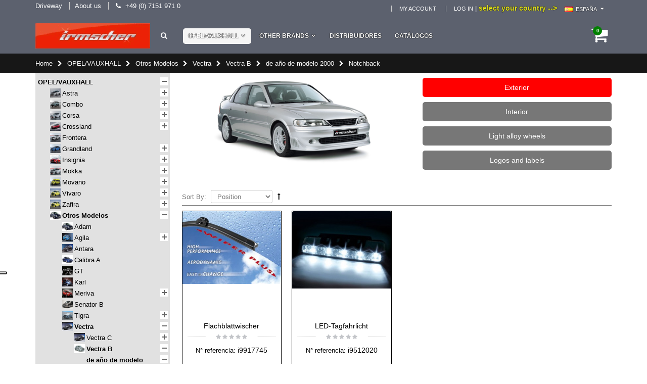

--- FILE ---
content_type: text/html; charset=UTF-8
request_url: https://www.irmscher.com/es/opel/weitere-modelle/vectra/b/de-a-o-de-modelo-2000/notchback.html
body_size: 22742
content:
<!DOCTYPE html>
<html lang="es">
<head>
<meta http-equiv="Content-Type" content="text/html; charset=utf-8" />
<title>Notchback</title>
<meta name="description" content="Notchback" />
<meta name="keywords" content="Notchback" />
<meta name="robots" content="INDEX,FOLLOW" />
	
<meta name="viewport" content="width=device-width, initial-scale=1.0"/>
<link rel="icon" href="https://www.irmscher.com/skin/frontend/smartwave/shops/favicon.ico" type="image/x-icon" />
<link rel="shortcut icon" href="https://www.irmscher.com/skin/frontend/smartwave/shops/favicon.ico" type="image/x-icon" />

<link rel="stylesheet" type="text/css" href="https://www.irmscher.com/media/css_secure/e43007628154b3e030f27ed2f503db97.css" />
<link rel="stylesheet" type="text/css" href="https://www.irmscher.com/media/css_secure/3a125aa4c697bd5a0ab147d51687a6c3.css" media="all" />
<link rel="stylesheet" type="text/css" href="https://www.irmscher.com/media/css_secure/d48f575f14e14c9954f52d7ea1dc3892.css" media="print" />
<script type="text/javascript" src="https://www.irmscher.com/js/prototype/prototype.js"></script>
<script type="text/javascript" src="https://www.irmscher.com/js/lib/ccard.js"></script>
<script type="text/javascript" src="https://www.irmscher.com/js/prototype/validation.js"></script>
<script type="text/javascript" src="https://www.irmscher.com/js/scriptaculous/builder.js"></script>
<script type="text/javascript" src="https://www.irmscher.com/js/scriptaculous/effects.js"></script>
<script type="text/javascript" src="https://www.irmscher.com/js/scriptaculous/dragdrop.js"></script>
<script type="text/javascript" src="https://www.irmscher.com/js/scriptaculous/controls.js"></script>
<script type="text/javascript" src="https://www.irmscher.com/js/scriptaculous/slider.js"></script>
<script type="text/javascript" src="https://www.irmscher.com/js/varien/js.js"></script>
<script type="text/javascript" src="https://www.irmscher.com/js/varien/form.js"></script>
<script type="text/javascript" src="https://www.irmscher.com/js/varien/menu.js"></script>
<script type="text/javascript" src="https://www.irmscher.com/js/mage/translate.js"></script>
<script type="text/javascript" src="https://www.irmscher.com/js/mage/cookies.js"></script>
<script type="text/javascript" src="https://www.irmscher.com/js/jquery/jquery-1.7.1-min.js"></script>
<script type="text/javascript" src="https://www.irmscher.com/js/commercelab/noconflict.js"></script>
<script type="text/javascript" src="https://www.irmscher.com/js/commercelab/treeview/jquery.treeview.pack.js"></script>
<script type="text/javascript" src="https://www.irmscher.com/js/commercelab/category_tree.js"></script>
<script type="text/javascript" src="https://www.irmscher.com/js/hackathon/HoneySpam/honeyspam.js"></script>
<script type="text/javascript" src="https://www.irmscher.com/js/yui/utilities.js"></script>
<script type="text/javascript" src="https://www.irmscher.com/js/yui/accordionview.js"></script>
<script type="text/javascript" src="https://www.irmscher.com/js/smartwave/jquery/jquery-1.11.3.min.js"></script>
<script type="text/javascript" src="https://www.irmscher.com/js/smartwave/jquery/jquery-migrate-1.2.1.min.js"></script>
<script type="text/javascript" src="https://www.irmscher.com/js/smartwave/jquery/jquery-noconflict.js"></script>
<script type="text/javascript" src="https://www.irmscher.com/js/smartwave/jquery/jquery-ui.min.js"></script>
<script type="text/javascript" src="https://www.irmscher.com/js/smartwave/jquery/plugins/fancybox/js/jquery.fancybox.js"></script>
<script type="text/javascript" src="https://www.irmscher.com/js/smartwave/ajaxcart/ajaxaddto.js"></script>
<script type="text/javascript" src="https://www.irmscher.com/js/varien/product.js"></script>
<script type="text/javascript" src="https://www.irmscher.com/js/varien/configurable.js"></script>
<script type="text/javascript" src="https://www.irmscher.com/js/calendar/calendar.js"></script>
<script type="text/javascript" src="https://www.irmscher.com/js/calendar/calendar-setup.js"></script>
<script type="text/javascript" src="https://www.irmscher.com/js/smartwave/jquery/plugins/etalage/jquery.etalage.min.js"></script>
<script type="text/javascript" src="https://www.irmscher.com/js/smartwave/jquery/plugins/etalage/jquery.zoom.min.js"></script>
<script type="text/javascript" src="https://www.irmscher.com/js/varien/product_options.js"></script>
<script type="text/javascript" src="https://www.irmscher.com/js/smartwave/jquery/plugins/fancybox/js/jquery.mousewheel-3.0.6.pack.js"></script>
<script type="text/javascript" src="https://www.irmscher.com/js/smartwave/jquery/plugins/selectbox/jquery.selectbox.js"></script>
<script type="text/javascript" src="https://www.irmscher.com/js/smartwave/jquery/plugins/parallax/jquery.stellar.min.js"></script>
<script type="text/javascript" src="https://www.irmscher.com/js/smartwave/jquery/plugins/parallax/jquery.parallax.js"></script>
<script type="text/javascript" src="https://www.irmscher.com/js/smartwave/jquery/plugins/lazyload/jquery.lazyload.min.js"></script>
<script type="text/javascript" src="https://www.irmscher.com/js/smartwave/jquery/jquery.cookie.js"></script>
<script type="text/javascript" src="https://www.irmscher.com/js/smartwave/jquery/plugins/owl-carousel/owl.carousel.min.js"></script>
<script type="text/javascript" src="https://www.irmscher.com/js/smartwave/bootstrap/js/bootstrap.min.js"></script>
<script type="text/javascript" src="https://www.irmscher.com/js/nwdthemes/jquery-1.12.4.min.js"></script>
<script type="text/javascript" src="https://www.irmscher.com/js/nwdthemes/jquery-migrate-1.2.1.min.js"></script>
<script type="text/javascript" src="https://www.irmscher.com/js/nwdthemes/jquery.noconflict.js"></script>
<script type="text/javascript" src="https://www.irmscher.com/skin/frontend/smartwave/porto/js/lib/imagesloaded.js"></script>
<script type="text/javascript" src="https://www.irmscher.com/skin/frontend/smartwave/porto/js/configurableswatches/app.js"></script>
<script type="text/javascript" src="https://www.irmscher.com/skin/frontend/smartwave/porto/megamenu/js/megamenu.js"></script>
<script type="text/javascript" src="https://www.irmscher.com/skin/frontend/base/default/js/bundle.js"></script>
<script type="text/javascript" src="https://www.irmscher.com/skin/frontend/smartwave/porto/quickview/js/sw_quickview.js"></script>
<script type="text/javascript" src="https://www.irmscher.com/skin/frontend/smartwave/default/socialfeeds/js/twitterfetcher.js"></script>
<script type="text/javascript" src="https://www.irmscher.com/skin/frontend/smartwave/porto/js/wow.min.js"></script>
<script type="text/javascript" src="https://www.irmscher.com/skin/frontend/smartwave/porto/js/porto.js"></script>
<script type="text/javascript" src="https://www.irmscher.com/skin/frontend/smartwave/porto/js/configurableswatches/product-media.js"></script>
<script type="text/javascript" src="https://www.irmscher.com/skin/frontend/smartwave/porto/js/configurableswatches/swatches-list.js"></script>
<script type="text/javascript" src="https://www.irmscher.com/skin/frontend/base/default/nwdthemes/revslider/public/assets/js/revolution.tools.min.js"></script>
<script type="text/javascript" src="https://www.irmscher.com/skin/frontend/base/default/nwdthemes/revslider/public/assets/js/rs6.min.js"></script>
<link rel="canonical" href="https://www.irmscher.com/es/opel/weitere-modelle/vectra/b/de-a-o-de-modelo-2000/notchback.html" />
<!--[if gt IE 7]>
<link rel="stylesheet" type="text/css" href="https://www.irmscher.com/media/css_secure/730c4ad9f4a2457cef00f48e8e497080.css" media="all" />
<![endif]-->
<!--[if lt IE 7]>
<script type="text/javascript" src="https://www.irmscher.com/js/lib/ds-sleight.js"></script>
<script type="text/javascript" src="https://www.irmscher.com/skin/frontend/base/default/js/ie6.js"></script>
<![endif]-->
<!--[if lt IE 9]>
<script type="text/javascript" src="https://www.irmscher.com/js/smartwave/respond.min.js"></script>
<![endif]-->

<script type="text/javascript">
//<![CDATA[
Mage.Cookies.path     = '/es';
Mage.Cookies.domain   = '.www.irmscher.com';
//]]>
</script>

<script type="text/javascript">
//<![CDATA[
optionalZipCountries = ["IE","PA","HK","MO"];
//]]>
</script>
<script type="text/javascript">
var _iub = _iub || [];
_iub.csConfiguration = {"askConsentAtCookiePolicyUpdate":true,"floatingPreferencesButtonDisplay":"anchored-center-left","lang":"de","perPurposeConsent":true,"siteId":3405096,"whitelabel":false,"cookiePolicyId":24775357, "banner":{ "acceptButtonDisplay":true,"closeButtonDisplay":false,"customizeButtonDisplay":true,"explicitWithdrawal":true,"listPurposes":true,"position":"float-top-center","rejectButtonDisplay":true,"showPurposesToggles":true,"showTitle":false }};
</script>
<script type="text/javascript" src="https://cs.iubenda.com/autoblocking/3405096.js"></script>
<script type="text/javascript" src="//cdn.iubenda.com/cs/iubenda_cs.js" charset="UTF-8" async></script>
<script type="text/javascript">
	var iCallback = function(){};

	if ( 'callback' in _iub.csConfiguration ) {
		if ( 'onConsentGiven' in _iub.csConfiguration.callback ) iCallback = _iub.csConfiguration.callback.onConsentGiven;

		_iub.csConfiguration.callback.onConsentGiven = function() {
			iCallback();

			jQuery( 'noscript._no_script_iub' ).each( function ( a, b ) { var el = jQuery( b ); el.after( el.html() ); } );
		};
	};
</script>

<script type="text/javascript">
	jQuery(function($){
		var scrolled = false;
		$(window).scroll(function(){
			    if(140<$(window).scrollTop() && !scrolled){
                    if(!$('.header-container .menu-wrapper .mini-cart').length && !$('.header-container .menu-wrapper .sticky-logo').length){
				    $('.header-container').addClass("sticky-header");
				    var minicart = $('.header-container .mini-cart').html();
				    $('.header-container .menu-wrapper').append('<div class="mini-cart">'+minicart+'</div>');
                                    var logo_image = $('<div>').append($('.header-container .header > .logo').clone()).html();
                    $('.header-container .menu-wrapper').prepend('<div class="sticky-logo">'+logo_image+'</div>');
                                        $(".sticky-logo img").attr("src","https://www.irmscher.com/skin/frontend/smartwave/shops/images/logo_small.png");
                    $('.header-container.type15.sticky-header .header > .logo img').addClass("hide");
                    $('.header-container.type15.sticky-header .header > .logo img.sticky-logo-image').remove();
                    $('.header-container.type15.sticky-header .header > .logo').append('<img src="https://www.irmscher.com/skin/frontend/smartwave/shops/images/logo_small.png" class="sticky-logo-image" alt="Sticky Logo"/>');
                                    				    $('.header-container .header-wrapper > div').each(function(){
					    if($(this).hasClass("container")){
						    $(this).addClass("already");
					    } else {
						    $(this).addClass("container");
					    }
				    });
				    scrolled = true;
                    }
			    }
			    if(140>=$(window).scrollTop() && scrolled){
				    $('.header-container').removeClass("sticky-header");
				    $('.header-container .menu-wrapper .mini-cart').remove();
                                    $('.header-container .menu-wrapper > .sticky-logo').remove();
                    $('.header-container.type15 .header > .logo img.sticky-logo-image').remove();
                    $('.header-container.type15 .header > .logo img').removeClass("hide");
                				    scrolled = false;
				    $('.header-container .header-wrapper > div').each(function(){
					    if($(this).hasClass("already")){
						    $(this).removeClass("already");
					    } else {
						    $(this).removeClass("container");
					    }
				    });
			    }
		});
	});
</script><script type="text/javascript">
//<![CDATA[
	if (typeof EM == 'undefined') EM = {};
	EM.Quickview = {
		BASE_URL        : "https://www.irmscher.com/es/",
		QS_FRM_WIDTH    :"1000",
		QS_FRM_HEIGHT   : "730",
		QS_IMG          : "https://www.irmscher.com/skin/frontend/smartwave/default/quickview/images/md_quickview_preview.png"
	};
//]]	
</script> <meta name="generator" content="Powered by Slider Revolution 6.1.1.6 - responsive, Mobile-Friendly Slider Plugin with comfortable drag and drop interface." />
<script type="text/javascript">function setREVStartSize(a){try{var b,c=document.getElementById(a.c).parentNode.offsetWidth;if(c=0===c||isNaN(c)?window.innerWidth:c,a.tabw=void 0===a.tabw?0:parseInt(a.tabw),a.thumbw=void 0===a.thumbw?0:parseInt(a.thumbw),a.tabh=void 0===a.tabh?0:parseInt(a.tabh),a.thumbh=void 0===a.thumbh?0:parseInt(a.thumbh),a.tabhide=void 0===a.tabhide?0:parseInt(a.tabhide),a.thumbhide=void 0===a.thumbhide?0:parseInt(a.thumbhide),a.mh=void 0===a.mh||""==a.mh?0:a.mh,"fullscreen"===a.layout||"fullscreen"===a.l)b=Math.max(a.mh,window.innerHeight);else{for(var d in a.gw=Array.isArray(a.gw)?a.gw:[a.gw],a.rl)(void 0===a.gw[d]||0===a.gw[d])&&(a.gw[d]=a.gw[d-1]);for(var d in a.gh=void 0===a.el||""===a.el||Array.isArray(a.el)&&0==a.el.length?a.gh:a.el,a.gh=Array.isArray(a.gh)?a.gh:[a.gh],a.rl)(void 0===a.gh[d]||0===a.gh[d])&&(a.gh[d]=a.gh[d-1]);var e,f=Array(a.rl.length),g=0;for(var d in a.tabw=a.tabhide>=c?0:a.tabw,a.thumbw=a.thumbhide>=c?0:a.thumbw,a.tabh=a.tabhide>=c?0:a.tabh,a.thumbh=a.thumbhide>=c?0:a.thumbh,a.rl)f[d]=a.rl[d]<window.innerWidth?0:a.rl[d];for(var d in e=f[0],f)e>f[d]&&0<f[d]&&(e=f[d],g=d);var h=c>a.gw[g]+a.tabw+a.thumbw?1:(c-(a.tabw+a.thumbw))/a.gw[g];b=a.gh[g]*h+(a.tabh+a.thumbh)}void 0===window.rs_init_css&&(window.rs_init_css=document.head.appendChild(document.createElement("style"))),document.getElementById(a.c).height=b,window.rs_init_css.innerHTML+="#"+a.c+"_wrapper { height: "+b+"px }"}catch(a){console.log("Failure at Presize of Slider:"+a)}};</script>
<style type="text/css">.button-down-slider a{color:#fff}nnn.tp-caption.whitedivider3px{ncolor:#000000;ntext-shadow:none;nbackground-color:rgb(44,159,92);nbackground-color:rgba(44,159,92,1);ntext-decoration:none;nfont-size:0px;nline-height:0;nmin-width:656px;nmin-height:4px;nborder-width:0px;nborder-color:rgb(0,0,0);nborder-style:none;n}nnn.tp-caption.store_button_full_black a,.tp-caption.store_button_full a{n   position:absolute; ncolor:#fff; ntext-shadow:none; nfont-size:14px; nline-height:18px !important; nfont-family:"Montserrat";npadding:25px 40px 25px 40px !important;nmargin:0px; n cursor:pointer;n   background:none;n  border-radius:30px;n height:0px;n   background:#2C9F5C;n   background-color:rgb(44,159,92);n  background-color:rgba(44,159,92,0.8);n text-transform:uppercase;n n}nnn.tp-caption.store_button_full a{n background:#2C9F5C;n  border:none;n background-color:rgb(44,159,92);n background-color:rgba(44,159,92,0.8);n color:#fff !important}n  nn.tp-caption.store_button_full_black a{n background:#121212;n  background-color:rgb(18,18,18);n background-color:rgba(18,18,18,0.9);n  border:none;n color:#fff !important;n}n.tp-caption.store_button_full_black a,.tp-caption.store_button_full a{line-height:0px !important}nn.tp-caption.store_button a:hover,.tp-caption.store_button_full a:hover{n   background:#2C9F5C !important;n n}n.tp-caption.store_button_full_black a:hover{background:#121212}n.tp-caption.pmc-button{border-bottom:none !important}n.tp-caption a{ncolor:#ff7302;ntext-shadow:none;n-webkit-transition:all 0.2s ease-out;n-moz-transition:all 0.2s ease-out;n-o-transition:all 0.2s ease-out;n-ms-transition:all 0.2s ease-out;n}nn.tp-caption a:hover{ncolor:#ffa902;n}nn.largeredbtn{nfont-family:"Raleway",sans-serif;nfont-weight:900;nfont-size:16px;nline-height:60px;ncolor:#fff !important;ntext-decoration:none;npadding-left:40px;npadding-right:80px;npadding-top:22px;npadding-bottom:22px;nbackground:rgb(234,91,31); nbackground:-moz-linear-gradient(top,rgba(234,91,31,1) 0%,rgba(227,58,12,1) 100%); nbackground:-webkit-gradient(linear,left top,left bottom,color-stop(0%,rgba(234,91,31,1)),color-stop(100%,rgba(227,58,12,1))); nbackground:-webkit-linear-gradient(top,rgba(234,91,31,1) 0%,rgba(227,58,12,1) 100%); nbackground:-o-linear-gradient(top,rgba(234,91,31,1) 0%,rgba(227,58,12,1) 100%); nbackground:-ms-linear-gradient(top,rgba(234,91,31,1) 0%,rgba(227,58,12,1) 100%); nbackground:linear-gradient(to bottom,rgba(234,91,31,1) 0%,rgba(227,58,12,1) 100%); nfilter:progid:DXImageTransform.Microsoft.gradient( startColorstr='#ea5b1f',endColorstr='#e33a0c',GradientType=0 ); n}nn.largeredbtn:hover{nbackground:rgb(227,58,12); nbackground:-moz-linear-gradient(top,rgba(227,58,12,1) 0%,rgba(234,91,31,1) 100%); nbackground:-webkit-gradient(linear,left top,left bottom,color-stop(0%,rgba(227,58,12,1)),color-stop(100%,rgba(234,91,31,1))); nbackground:-webkit-linear-gradient(top,rgba(227,58,12,1) 0%,rgba(234,91,31,1) 100%); nbackground:-o-linear-gradient(top,rgba(227,58,12,1) 0%,rgba(234,91,31,1) 100%); nbackground:-ms-linear-gradient(top,rgba(227,58,12,1) 0%,rgba(234,91,31,1) 100%); nbackground:linear-gradient(to bottom,rgba(227,58,12,1) 0%,rgba(234,91,31,1) 100%); nfilter:progid:DXImageTransform.Microsoft.gradient( startColorstr='#e33a0c',endColorstr='#ea5b1f',GradientType=0 ); n}nn.fullrounded img{n  -webkit-border-radius:400px;n-moz-border-radius:400px;nborder-radius:400px; n}n.tp-caption a{ncolor:#ff7302;ntext-shadow:none;n-webkit-transition:all 0.2s ease-out;n-moz-transition:all 0.2s ease-out;n-o-transition:all 0.2s ease-out;n-ms-transition:all 0.2s ease-out;n}nn.tp-caption a:hover{ncolor:#ffa902;n}nn.largeredbtn{nfont-family:"Raleway",sans-serif;nfont-weight:900;nfont-size:16px;nline-height:60px;ncolor:#fff !important;ntext-decoration:none;npadding-left:40px;npadding-right:80px;npadding-top:22px;npadding-bottom:22px;nbackground:rgb(234,91,31); nbackground:-moz-linear-gradient(top,rgba(234,91,31,1) 0%,rgba(227,58,12,1) 100%); nbackground:-webkit-gradient(linear,left top,left bottom,color-stop(0%,rgba(234,91,31,1)),color-stop(100%,rgba(227,58,12,1))); nbackground:-webkit-linear-gradient(top,rgba(234,91,31,1) 0%,rgba(227,58,12,1) 100%); nbackground:-o-linear-gradient(top,rgba(234,91,31,1) 0%,rgba(227,58,12,1) 100%); nbackground:-ms-linear-gradient(top,rgba(234,91,31,1) 0%,rgba(227,58,12,1) 100%); nbackground:linear-gradient(to bottom,rgba(234,91,31,1) 0%,rgba(227,58,12,1) 100%); nfilter:progid:DXImageTransform.Microsoft.gradient( startColorstr='#ea5b1f',endColorstr='#e33a0c',GradientType=0 ); n}nn.largeredbtn:hover{nbackground:rgb(227,58,12); nbackground:-moz-linear-gradient(top,rgba(227,58,12,1) 0%,rgba(234,91,31,1) 100%); nbackground:-webkit-gradient(linear,left top,left bottom,color-stop(0%,rgba(227,58,12,1)),color-stop(100%,rgba(234,91,31,1))); nbackground:-webkit-linear-gradient(top,rgba(227,58,12,1) 0%,rgba(234,91,31,1) 100%); nbackground:-o-linear-gradient(top,rgba(227,58,12,1) 0%,rgba(234,91,31,1) 100%); nbackground:-ms-linear-gradient(top,rgba(227,58,12,1) 0%,rgba(234,91,31,1) 100%); nbackground:linear-gradient(to bottom,rgba(227,58,12,1) 0%,rgba(234,91,31,1) 100%); nfilter:progid:DXImageTransform.Microsoft.gradient( startColorstr='#e33a0c',endColorstr='#ea5b1f',GradientType=0 ); n}nn.fullrounded img{n  -webkit-border-radius:400px;n-moz-border-radius:400px;nborder-radius:400px; n}n.tp-caption a{ncolor:#ff7302;ntext-shadow:none;n-webkit-transition:all 0.2s ease-out;n-moz-transition:all 0.2s ease-out;n-o-transition:all 0.2s ease-out;n-ms-transition:all 0.2s ease-out;nline-height:140%;n}nn.tp-caption a:hover{ncolor:#ffa902;n}nn.tp-caption a{ncolor:#296169;ntext-shadow:none;ntext-decoration:none;n-webkit-transition:all 0.2s ease-out;n-moz-transition:all 0.2s ease-out;n-o-transition:all 0.2s ease-out;n-ms-transition:all 0.2s ease-out;n}nn.tp-caption a:hover{ncolor:#296169;n}n.tp-caption a{ncolor:#296169;ntext-shadow:none;ntext-decoration:none;n-webkit-transition:all 0.2s ease-out;n-moz-transition:all 0.2s ease-out;n-o-transition:all 0.2s ease-out;n-ms-transition:all 0.2s ease-out;n}nn.tp-caption a:hover{ncolor:#296169;n}n.feature-round{ncolor:#000;nbackground:#fff;nbackground:rgba(255,255,255,0.7);nfont-size:12px;nwidth:100px;nheight:100px;nline-height:14px;ntext-align:center;ntext-decoration:none;nbox-sizing:border-box;npadding:35px 35px 35px 35px;nbackground-color:transparent;nborder-radius:50px 50px 50px 50px;nborder-width:0px;nborder-color:#000000;nborder-style:none;n}n.tp-caption a{ncolor:#ff7302;ntext-shadow:none;n-webkit-transition:all 0.2s ease-out;n-moz-transition:all 0.2s ease-out;n-o-transition:all 0.2s ease-out;n-ms-transition:all 0.2s ease-out;n}nn.tp-caption a:hover{ncolor:#ffa902;n}</style><script type="text/javascript">//<![CDATA[
        var Translator = new Translate([]);
        //]]></script><script type="text/javascript">
//<![CDATA[
if (typeof dailydealTimeCountersCategory == 'undefined') {
	var dailydealTimeCountersCategory = new Array();
	var i = 0;
}
//]]>
</script>
</head>
<body class=" catalog-category-view categorypath-opel-weitere-modelle-vectra-b-de-a-o-de-modelo-2000-notchback-html category-notchback">
<div class="wrapper">
        <noscript>
        <div class="global-site-notice noscript">
            <div class="notice-inner">
                <p>
                    <strong>JavaScript seems to be disabled in your browser.</strong><br />
                    You must have JavaScript enabled in your browser to utilize the functionality of this website.                </p>
            </div>
        </div>
    </noscript>
    <div class="page">
                <div class="header-container type6">
    <div class="top-links-container">
        <div class="top-links container">
        	<div class="custom-block"><span><a href="#google_maps">Driveway</a></span>
<span class="split"></span>
<span><a href="https://www.irmscher.com/#about_us">About us</a></span>
<span class="split"></span>
<!--<span><a href="https://www.irmscher.com/es/contacts/">Contact</a></span>
<span class="split"></span>
<a href="https://www.facebook.com/Irmscher.Automobile/" title="Facebook" target="_blank"><i class="icon-facebook"></i></a>
<span class="split"></span>-->
<i class="icon-phone" style="margin-right: 5px;"></i><span>+49 (0) 7151 971 0
<!--<span class="split"></span>
<span>ATTENTION! For maintenance the shop will be unavailable for a few hours from 8pm!</span>--></div>                                                <div class="form-language top-select">
    &nbsp;|&nbsp;<span id="blink"><strong>select your country --></strong></span>
	<select id="select-language" title="Your Language" onchange="window.location.href=this.value" style="width:auto;">
                            <option value="https://www.irmscher.com/de/?___store=irmscher_de"  data-image="https://www.irmscher.com/skin/frontend/smartwave/porto/images/flags/de.png"  >Deutschland</option>
                            <option value="https://www.irmscher.com/at/?___store=irmscher_at"  data-image="https://www.irmscher.com/skin/frontend/smartwave/porto/images/flags/at.png"  >Österreich</option>
                            <option value="https://www.irmscher.com/uk/?___store=irmscher_uk"  data-image="https://www.irmscher.com/skin/frontend/smartwave/porto/images/flags/uk.png"  >English (UK)</option>
                            <option value="https://www.irmscher.com/es/?___store=irmscher_es"  data-image="https://www.irmscher.com/skin/frontend/smartwave/porto/images/flags/es.png"   selected="selected">España</option>
                            <option value="https://www.irmscher.com/ch/?___store=irmscher_ch"  data-image="https://www.irmscher.com/skin/frontend/smartwave/porto/images/flags/ch.png"  >Schweiz</option>
                            <option value="https://www.irmscher.com/fr/?___store=irmscher_fr"  data-image="https://www.irmscher.com/skin/frontend/smartwave/porto/images/flags/fr.png"  >France</option>
                            <option value="https://www.irmscher.com/nl/?___store=irmscher_nl"  data-image="https://www.irmscher.com/skin/frontend/smartwave/porto/images/flags/nl.png"  >Nederland</option>
                            <option value="https://www.irmscher.com/it/?___store=irmscher_it"  data-image="https://www.irmscher.com/skin/frontend/smartwave/porto/images/flags/it.png"  >Italia</option>
                            <option value="https://www.irmscher.com/pt/?___store=irmscher_pt"  data-image="https://www.irmscher.com/skin/frontend/smartwave/porto/images/flags/pt.png"  >Portugal</option>
                            <option value="https://www.irmscher.com/be/?___store=irmscher_be"  data-image="https://www.irmscher.com/skin/frontend/smartwave/porto/images/flags/be.png"  >Belgien</option>
        </select>

<script type="text/javascript">
        (function($){
            $("#select-language").selectbox();
        })(jQuery);
</script>
</div>
            			            <div class="top-links-area">
                <div class="top-links-icon"><a href="javascript:void(0)">links</a></div>
                <ul class="links">
                        <li class="first" ><a href="https://www.irmscher.com/es/customer/account/" title="My Account" >My Account</a></li>
                                <li class=" last" ><a href="https://www.irmscher.com/es/customer/account/login/referer/aHR0cHM6Ly93d3cuaXJtc2NoZXIuY29tL2VzL29wZWwvd2VpdGVyZS1tb2RlbGxlL3ZlY3RyYS9iL2RlLWEtby1kZS1tb2RlbG8tMjAwMC9ub3RjaGJhY2suaHRtbA,,/" title="Log In" >Log In</a></li>
            </ul>
            </div>
            <p class="welcome-msg"> </p>
            <div class="clearer"></div>
        </div>
    </div>
    <div class="header container">
                <a href="http://www.irmscher.com" title="Irmscher Automobilbau GmbH &amp; Co.KG" class="logo"><strong>Irmscher Automobilbau GmbH &amp; Co.KG</strong><img src="https://www.irmscher.com/skin/frontend/smartwave/shops/images/logo.png" alt="Irmscher Automobilbau GmbH &amp; Co.KG" /></a>
                <div class="cart-area">
                        <div class="mini-cart">
                    <a href="javascript:void(0)" class="mybag-link"><i class="icon-mini-cart"></i><span class="cart-info"><span class="cart-qty">0</span><span>Item(s)</span></span></a>
        <div class="topCartContent block-content theme-border-color">
            <div class="inner-wrapper">                                                                    <p class="cart-empty">
                        You have no items in your shopping cart.                    </p>
                            </div>
        </div>
<script type="text/javascript">
    jQuery(function($){
        $('.mini-cart').mouseover(function(e){
            $(this).children('.topCartContent').fadeIn(200);
            return false;
        }).mouseleave(function(e){
            $(this).children('.topCartContent').fadeOut(200);
            return false;
        });
    });
</script>
</div>        </div>
        <div class="menu-icon"><a href="javascript:void(0)" title="Menu"><i class="fa fa-bars"></i></a></div>
        <div class="search-area">
            <a href="javascript:void(0)" class="search-icon"><i class="icon-search"></i></a>
            <!-- <form id="search_mini_form" action="" method="get"> -->
<form id="search_mini_form" action="https://www.irmscher.com/es/catalogsearch/result/" method="get">
    <div class="form-search no-padding">
        <label for="search">Search:</label>
                <input id="search" type="text" name="q" class="input-text" />
                <button type="submit" title="Search" class="button"><i class="icon-search"></i></button>
        <div id="search_autocomplete" class="search-autocomplete"></div>
        <div class="clearer"></div>
    </div>
</form>
<script type="text/javascript">
//<![CDATA[
    Event.observe(window, 'load', function(){
        $$('select#cat option').each(function(o) {
            if (o.value == '180') {
                o.selected = true;
                throw $break;
            }
        });
        escapedQueryText = '';
        if (escapedQueryText !== '') {
            $('search').value = escapedQueryText;
        }
    });
    var searchForm = new Varien.searchForm('search_mini_form', 'search', 'Search...');
    searchForm.initAutocomplete('https://www.irmscher.com/es/catalogsearch/ajax/suggest/', 'search_autocomplete');
//]]>
</script>
        </div>
        <div class="header-wrapper">
<div class="main-nav">
    <div class="container">            
        <div class="menu-wrapper">
            <div class="menu-all-pages-container">
                <ul class="menu">
                    
<li class="menu-full-width  act " >
<a href="//www.irmscher.com/es/opel.html">OPEL/VAUXHALL</a>
<div class="nav-sublist-dropdown" style="display: none;">
<div class="container">
<div class="mega-columns row">
<div class="block1 col-sm-11">
<div class="row">
<ul>
<li class="menu-item col-sw-6  "><div class="menu_thumb_img"><a class="menu_thumb_link" href="//www.irmscher.com/es/opel/astra.html"><img src="//www.irmscher.com/media/catalog/category/Astra_L_Folierung_284x208_1.jpg" alt="Thumbnail Image" /></a></div><a class="level1" data-id="90" href="//www.irmscher.com/es/opel/astra.html"><span>Astra</span></a></li><li class="menu-item col-sw-6  "><div class="menu_thumb_img"><a class="menu_thumb_link" href="//www.irmscher.com/es/opel/combo-ab-mj-2024.html"><img src="//www.irmscher.com/media/catalog/category/Combo_FL_284x208.jpg" alt="Thumbnail Image" /></a></div><a class="level1" data-id="598" href="//www.irmscher.com/es/opel/combo-ab-mj-2024.html"><span>Combo</span></a></li><li class="menu-item col-sw-6  "><div class="menu_thumb_img"><a class="menu_thumb_link" href="//www.irmscher.com/es/opel/corsa.html"><img src="//www.irmscher.com/media/catalog/category/Corsa_FL_284x208_2.jpg" alt="Thumbnail Image" /></a></div><a class="level1" data-id="66" href="//www.irmscher.com/es/opel/corsa.html"><span>Corsa</span></a></li><li class="menu-item col-sw-6  "><div class="menu_thumb_img"><a class="menu_thumb_link" href="//www.irmscher.com/es/opel/crossland.html"><img src="//www.irmscher.com/media/catalog/category/Crossland_284x208.jpg" alt="Thumbnail Image" /></a></div><a class="level1" data-id="537" href="//www.irmscher.com/es/opel/crossland.html"><span>Crossland</span></a></li><li class="menu-item col-sw-6  "><div class="menu_thumb_img"><a class="menu_thumb_link" href="//www.irmscher.com/es/opel/frontera.html"><img src="//www.irmscher.com/media/catalog/category/Frontera_284x208.jpg" alt="Thumbnail Image" /></a></div><a class="level1" data-id="604" href="//www.irmscher.com/es/opel/frontera.html"><span>Frontera</span></a></li><li class="menu-item col-sw-6  "><div class="menu_thumb_img"><a class="menu_thumb_link" href="//www.irmscher.com/es/opel/grandland.html"><img src="//www.irmscher.com/media/catalog/category/Grandland_abMJ24_284x208_1.jpg" alt="Thumbnail Image" /></a></div><a class="level1" data-id="501" href="//www.irmscher.com/es/opel/grandland.html"><span>Grandland</span></a></li><li class="menu-item col-sw-6  "><div class="menu_thumb_img"><a class="menu_thumb_link" href="//www.irmscher.com/es/opel/insignia.html"><img src="//www.irmscher.com/media/catalog/category/Fahrzeug_Insignia_GSI_klein.jpg" alt="Thumbnail Image" /></a></div><a class="level1" data-id="320" href="//www.irmscher.com/es/opel/insignia.html"><span>Insignia</span></a></li><li class="menu-item col-sw-6  "><div class="menu_thumb_img"><a class="menu_thumb_link" href="//www.irmscher.com/es/opel/mokka.html"><img src="//www.irmscher.com/media/catalog/category/Mokka_B_284x208_3.jpg" alt="Thumbnail Image" /></a></div><a class="level1" data-id="290" href="//www.irmscher.com/es/opel/mokka.html"><span>Mokka</span></a></li><li class="menu-item col-sw-6  "><div class="menu_thumb_img"><a class="menu_thumb_link" href="//www.irmscher.com/es/opel/movano-1.html"><img src="//www.irmscher.com/media/catalog/category/Movano_284x208_2.jpg" alt="Thumbnail Image" /></a></div><a class="level1" data-id="530" href="//www.irmscher.com/es/opel/movano-1.html"><span>Movano</span></a></li><li class="menu-item col-sw-6  "><div class="menu_thumb_img"><a class="menu_thumb_link" href="//www.irmscher.com/es/opel/vivaro.html"><img src="//www.irmscher.com/media/catalog/category/Vivaro_FL_2024_284x208_1.jpg" alt="Thumbnail Image" /></a></div><a class="level1" data-id="63" href="//www.irmscher.com/es/opel/vivaro.html"><span>Vivaro</span></a></li><li class="menu-item col-sw-6  "><div class="menu_thumb_img"><a class="menu_thumb_link" href="//www.irmscher.com/es/opel/zafira.html"><img src="//www.irmscher.com/media/catalog/category/Zafira_FL_2024_284x208_1.jpg" alt="Thumbnail Image" /></a></div><a class="level1" data-id="89" href="//www.irmscher.com/es/opel/zafira.html"><span>Zafira</span></a></li><li class="menu-item col-sw-6  actParent "><div class="menu_thumb_img"><a class="menu_thumb_link" href="//www.irmscher.com/es/opel/weitere-modelle.html"><img src="//www.irmscher.com/media/catalog/category/Fahrzeug_Adam_klein_1.jpg" alt="Thumbnail Image" /></a></div><a class="level1" data-id="75" href="//www.irmscher.com/es/opel/weitere-modelle.html"><span>Otros Modelos</span></a></li><li class="menu-item col-sw-6  "><div class="menu_thumb_img"><a class="menu_thumb_link" href="//www.irmscher.com/es/opel/fan-coleccion.html"><img src="//www.irmscher.com/media/catalog/category/Fan_Collection.jpg" alt="Thumbnail Image" /></a></div><a class="level1" data-id="77" href="//www.irmscher.com/es/opel/fan-coleccion.html"><span>Fan Coleccion</span></a></li><li class="menu-item col-sw-6  "><div class="menu_thumb_img"><a class="menu_thumb_link" href="//www.irmscher.com/es/opel/irmscherclassics.html"><img src="//www.irmscher.com/media/catalog/category/Ascona_kl.jpg" alt="Thumbnail Image" /></a></div><a class="level1" data-id="502" href="//www.irmscher.com/es/opel/irmscherclassics.html"><span>Irmscherclassics</span></a></li><li class="menu-item col-sw-6  "><div class="menu_thumb_img"><a class="menu_thumb_link" href="//www.irmscher.com/es/opel/ofertas-especiales.html"><img src="//www.irmscher.com/media/catalog/category/Irmscher_Sale_klein_1.jpg" alt="Thumbnail Image" /></a></div><a class="level1" data-id="29" href="//www.irmscher.com/es/opel/ofertas-especiales.html"><span>Sale</span></a></li>
</ul>
</div>
</div>
<div class="right-mega-block col-sm-1"><p>&nbsp;</p></div>
</div>
</div>
</div>
</li>
<li class="menu-full-width  " >
<a href="//www.irmscher.com/es/brands.html">other Brands</a>
<div class="nav-sublist-dropdown" style="display: none;">
<div class="container">
<div class="mega-columns row">
<div class="block1 col-sm-11">
<div class="row">
<ul>
<li class="menu-item col-sw-6  "><div class="menu_thumb_img"><a class="menu_thumb_link" href="//www.irmscher.com/es/brands/citroen.html"><img src="//www.irmscher.com/media/catalog/category/Spacetourer_FL_284x208-_1_1.jpg" alt="Thumbnail Image" /></a></div><a class="level1" data-id="401" href="//www.irmscher.com/es/brands/citroen.html"><span>Citroen</span></a></li><li class="menu-item col-sw-6  "><div class="menu_thumb_img"><a class="menu_thumb_link" href="//www.irmscher.com/es/brands/fiat.html"><img src="//www.irmscher.com/media/catalog/category/Ulysee_FL_284x208.jpg" alt="Thumbnail Image" /></a></div><a class="level1" data-id="358" href="//www.irmscher.com/es/brands/fiat.html"><span>Fiat</span></a></li><li class="menu-item col-sw-6  "><div class="menu_thumb_img"><a class="menu_thumb_link" href="//www.irmscher.com/es/brands/ford.html"><img src="//www.irmscher.com/media/catalog/category/Tourneo_Custom_2023_284x208_4.jpg" alt="Thumbnail Image" /></a></div><a class="level1" data-id="253" href="//www.irmscher.com/es/brands/ford.html"><span>Ford</span></a></li><li class="menu-item col-sw-6  "><div class="menu_thumb_img"><a class="menu_thumb_link" href="//www.irmscher.com/es/brands/leapmotor.html"><img src="//www.irmscher.com/media/catalog/category/Leapmotor_C10_284_208_01.jpg" alt="Thumbnail Image" /></a></div><a class="level1" data-id="608" href="//www.irmscher.com/es/brands/leapmotor.html"><span>Leapmotor</span></a></li><li class="menu-item col-sw-6  "><div class="menu_thumb_img"><a class="menu_thumb_link" href="//www.irmscher.com/es/brands/nissan.html"><img src="//www.irmscher.com/media/catalog/category/NV300_284x208_1.jpg" alt="Thumbnail Image" /></a></div><a class="level1" data-id="441" href="//www.irmscher.com/es/brands/nissan.html"><span>Nissan</span></a></li><li class="menu-item col-sw-6  "><div class="menu_thumb_img"><a class="menu_thumb_link" href="//www.irmscher.com/es/brands/peugeot.html"><img src="//www.irmscher.com/media/catalog/category/Expert_FL_284x208.jpg" alt="Thumbnail Image" /></a></div><a class="level1" data-id="293" href="//www.irmscher.com/es/brands/peugeot.html"><span>Peugeot</span></a></li><li class="menu-item col-sw-6  "><div class="menu_thumb_img"><a class="menu_thumb_link" href="//www.irmscher.com/es/brands/renault.html"><img src="//www.irmscher.com/media/catalog/category/Renault_Trafic_klein.jpg" alt="Thumbnail Image" /></a></div><a class="level1" data-id="379" href="//www.irmscher.com/es/brands/renault.html"><span>Renault</span></a></li><li class="menu-item col-sw-6  "><div class="menu_thumb_img"><a class="menu_thumb_link" href="//www.irmscher.com/es/brands/tesla.html"><img src="//www.irmscher.com/media/catalog/category/Irmscher-Tesla-Y-1_klein.jpg" alt="Thumbnail Image" /></a></div><a class="level1" data-id="567" href="//www.irmscher.com/es/brands/tesla.html"><span>Tesla</span></a></li><li class="menu-item col-sw-6  "><div class="menu_thumb_img"><a class="menu_thumb_link" href="//www.irmscher.com/es/brands/toyota.html"><img src="//www.irmscher.com/media/catalog/category/Toyota_Pro_Ace_Verso_klein_1.jpg" alt="Thumbnail Image" /></a></div><a class="level1" data-id="311" href="//www.irmscher.com/es/brands/toyota.html"><span>Toyota</span></a></li><li class="menu-item col-sw-6  "><div class="menu_thumb_img"><a class="menu_thumb_link" href="//www.irmscher.com/es/brands/volkswagen.html"><img src="//www.irmscher.com/media/catalog/category/Id_Buzz_kl.jpg" alt="Thumbnail Image" /></a></div><a class="level1" data-id="196" href="//www.irmscher.com/es/brands/volkswagen.html"><span>Volkswagen</span></a></li><li class="menu-item col-sw-6  "><div class="menu_thumb_img"><a class="menu_thumb_link" href="//www.irmscher.com/es/brands/other-brands.html"><img src="//www.irmscher.com/media/catalog/category/Kia_Sportage_SL_Facelift_kl_1.jpg" alt="Thumbnail Image" /></a></div><a class="level1" data-id="513" href="//www.irmscher.com/es/brands/other-brands.html"><span>other Brands</span></a></li><li class="menu-item col-sw-6  "><div class="menu_thumb_img"><a class="menu_thumb_link" href="//www.irmscher.com/es/brands/sale.html"><img src="//www.irmscher.com/media/catalog/category/Irmscher_Sale_klein_1_1.jpg" alt="Thumbnail Image" /></a></div><a class="level1" data-id="547" href="//www.irmscher.com/es/brands/sale.html"><span>Sale</span></a></li>
</ul>
</div>
</div>
<div class="right-mega-block col-sm-1"><span></span></div>
</div>
</div>
</div>
</li>
<li class=" ">
<a href="//www.irmscher.com/es/distribuidores.html">Distribuidores</a>
</li>
<li class=" ">
<a href="//www.irmscher.com/es/catalogos.html">Catálogos</a>
</li>


                </ul>
            </div>
        </div>
    </div>
</div>

</div>

<script type="text/javascript">
var SW_MENU_POPUP_WIDTH = 0;
jQuery(function($){
    $(document).ready(function(){
        $('.main-nav .menu').et_menu({
            type: "default",
            delayTime: 0        });
    });
});
</script>            </div>
</div>
<div class="mobile-nav side-block container">
    <div class="menu-all-pages-container">
        <ul class="menu">
                    
<li class="menu-item menu-item-has-children menu-parent-item  act " >
<a href="//www.irmscher.com/es/opel.html">OPEL/VAUXHALL</a>
<ul>
<li class="menu-item  "><a class="level1" data-id="90" href="//www.irmscher.com/es/opel/astra.html"><span>Astra</span></a></li><li class="menu-item  "><a class="level1" data-id="598" href="//www.irmscher.com/es/opel/combo-ab-mj-2024.html"><span>Combo</span></a></li><li class="menu-item  "><a class="level1" data-id="66" href="//www.irmscher.com/es/opel/corsa.html"><span>Corsa</span></a></li><li class="menu-item  "><a class="level1" data-id="537" href="//www.irmscher.com/es/opel/crossland.html"><span>Crossland</span></a></li><li class="menu-item  "><a class="level1" data-id="604" href="//www.irmscher.com/es/opel/frontera.html"><span>Frontera</span></a></li><li class="menu-item  "><a class="level1" data-id="501" href="//www.irmscher.com/es/opel/grandland.html"><span>Grandland</span></a></li><li class="menu-item  "><a class="level1" data-id="320" href="//www.irmscher.com/es/opel/insignia.html"><span>Insignia</span></a></li><li class="menu-item  "><a class="level1" data-id="290" href="//www.irmscher.com/es/opel/mokka.html"><span>Mokka</span></a></li><li class="menu-item  "><a class="level1" data-id="530" href="//www.irmscher.com/es/opel/movano-1.html"><span>Movano</span></a></li><li class="menu-item  "><a class="level1" data-id="63" href="//www.irmscher.com/es/opel/vivaro.html"><span>Vivaro</span></a></li><li class="menu-item  "><a class="level1" data-id="89" href="//www.irmscher.com/es/opel/zafira.html"><span>Zafira</span></a></li><li class="menu-item  actParent "><a class="level1" data-id="75" href="//www.irmscher.com/es/opel/weitere-modelle.html"><span>Otros Modelos</span></a></li><li class="menu-item  "><a class="level1" data-id="77" href="//www.irmscher.com/es/opel/fan-coleccion.html"><span>Fan Coleccion</span></a></li><li class="menu-item  "><a class="level1" data-id="502" href="//www.irmscher.com/es/opel/irmscherclassics.html"><span>Irmscherclassics</span></a></li><li class="menu-item  "><a class="level1" data-id="29" href="//www.irmscher.com/es/opel/ofertas-especiales.html"><span>Sale</span></a></li>
</ul>
</li>
<li class="menu-item menu-item-has-children menu-parent-item  " >
<a href="//www.irmscher.com/es/brands.html">other Brands</a>
<ul>
<li class="menu-item  "><a class="level1" data-id="401" href="//www.irmscher.com/es/brands/citroen.html"><span>Citroen</span></a></li><li class="menu-item  "><a class="level1" data-id="358" href="//www.irmscher.com/es/brands/fiat.html"><span>Fiat</span></a></li><li class="menu-item  "><a class="level1" data-id="253" href="//www.irmscher.com/es/brands/ford.html"><span>Ford</span></a></li><li class="menu-item  "><a class="level1" data-id="608" href="//www.irmscher.com/es/brands/leapmotor.html"><span>Leapmotor</span></a></li><li class="menu-item  "><a class="level1" data-id="441" href="//www.irmscher.com/es/brands/nissan.html"><span>Nissan</span></a></li><li class="menu-item  "><a class="level1" data-id="293" href="//www.irmscher.com/es/brands/peugeot.html"><span>Peugeot</span></a></li><li class="menu-item  "><a class="level1" data-id="379" href="//www.irmscher.com/es/brands/renault.html"><span>Renault</span></a></li><li class="menu-item  "><a class="level1" data-id="567" href="//www.irmscher.com/es/brands/tesla.html"><span>Tesla</span></a></li><li class="menu-item  "><a class="level1" data-id="311" href="//www.irmscher.com/es/brands/toyota.html"><span>Toyota</span></a></li><li class="menu-item  "><a class="level1" data-id="196" href="//www.irmscher.com/es/brands/volkswagen.html"><span>Volkswagen</span></a></li><li class="menu-item  "><a class="level1" data-id="513" href="//www.irmscher.com/es/brands/other-brands.html"><span>other Brands</span></a></li><li class="menu-item  "><a class="level1" data-id="547" href="//www.irmscher.com/es/brands/sale.html"><span>Sale</span></a></li>
</ul>
</li>
<li class=" ">
<a href="//www.irmscher.com/es/distribuidores.html">Distribuidores</a>
</li>
<li class=" ">
<a href="//www.irmscher.com/es/catalogos.html">Catálogos</a>
</li>

<li class="menu-item">
		<a href="#google_maps">Driveway</a>
        </li>
         <li class="menu-item">
		<a href="https://www.irmscher.com/#about_us">About us</a>
        </li>
	<li class="menu-item">
		<a href="https://www.irmscher.com/presse/" target="_blank">PRESSE</a>
        </li>
        <li class="menu-item">
		<a href="https://www.irmscher.com/es/news/" >News</a>
       </li>
       <li class="menu-item">
		<a href="https://www.irmscher.com/es/contacts/">Contacts</a>
       </li>
       <li class="menu-item fl-right">
		<a href="https://www.irmscher.com/es/customer/account/login/">Login</span></a>
        </li>
                </ul>
    </div>
</div>
<div class="mobile-nav-overlay close-mobile-nav"></div>
<script type="text/javascript">
</script>        <div class="top-container"><div class="breadcrumbs">
    <div class="container">
        <div class="row">
        <div class="col-sm-12 a-left">
    <ul>
                    <li class="home">
                            <a href="https://www.irmscher.com/es/" title="Go to Home Page">Home</a>
                                        <span class="breadcrumbs-split"><i class="icon-right-open"></i></span>
                        </li>
                    <li class="category30">
                            <a href="https://www.irmscher.com/es/opel.html" title="">OPEL/VAUXHALL</a>
                                        <span class="breadcrumbs-split"><i class="icon-right-open"></i></span>
                        </li>
                    <li class="category75">
                            <a href="https://www.irmscher.com/es/opel/weitere-modelle.html" title="">Otros Modelos</a>
                                        <span class="breadcrumbs-split"><i class="icon-right-open"></i></span>
                        </li>
                    <li class="category70">
                            <a href="https://www.irmscher.com/es/opel/weitere-modelle/vectra.html" title="">Vectra</a>
                                        <span class="breadcrumbs-split"><i class="icon-right-open"></i></span>
                        </li>
                    <li class="category109">
                            <a href="https://www.irmscher.com/es/opel/weitere-modelle/vectra/b.html" title="">Vectra B</a>
                                        <span class="breadcrumbs-split"><i class="icon-right-open"></i></span>
                        </li>
                    <li class="category147">
                            <a href="https://www.irmscher.com/es/opel/weitere-modelle/vectra/b/de-a-o-de-modelo-2000.html" title="">de año de modelo 2000</a>
                                        <span class="breadcrumbs-split"><i class="icon-right-open"></i></span>
                        </li>
                    <li class="category180">
                            <strong>Notchback</strong>
                                    </li>
            </ul>
</div>
        </div>
    </div>
</div></div>        <div class="main-container col2-left-layout">
            <div class="main container">
                <div class="row">
                    <div class="col-main col-sm-9 f-right">
                                                <div id="loading-mask">
<div class ="background-overlay"></div>
	<p id="loading_mask_loader" class="loader">
        <i class="ajax-loader large animate-spin"></i>
	</p>
</div>
<div id="after-loading-success-message">
	<div class ="background-overlay"></div>
	<div id="success-message-container" class="loader" >
		<div class="msg-box">Product was successfully added to your shopping cart.</div>
    	<button type="button" name="finish_and_checkout" id="finish_and_checkout" class="button btn-cart" ><span><span>
				go to cart		</span></span></button>
	<button type="button" name="continue_shopping" id="continue_shopping" class="button btn-cart" >
	<span><span>
				continue shopping!		</span></span></button>
    </div>
</div>	
<script type='text/javascript'>
	jQuery('#finish_and_checkout').click(function(){
        try{
            parent.location.href = 'https://www.irmscher.com/es/checkout/cart/';
        }catch(err){
            location.href = 'https://www.irmscher.com/es/checkout/cart/';
        }
    });
	jQuery('#continue_shopping').click(function(){
        jQuery('#after-loading-success-message').fadeOut(200);
        clearTimeout(ajaxcart_timer);
        setTimeout(function(){
            jQuery('#after-loading-success-message .timer').text(ajaxcart_sec);
        }, 1000);});
</script><script type="text/javascript">
	var data = "";
	var active = false;
	jQuery(function($){
		if($('body').find('#resultLoading').attr('id') != 'resultLoading'){
		$('.main').append('<div id="resultLoading" style="display:none"><div><i class="ajax-loader large animate-spin"></i><div></div></div><div class="bg"></div></div>');}
		var height = $('.main').outerHeight();
		var width = $('.main').outerWidth();
		$('.ui-slider-handle').css('cursor','pointer');
		
		$('#resultLoading').css({
			'width':'100%',
			'height':'100%',
			'position':'fixed',
			'z-index':'10000000',
			'top':'0',
			'left':'0'
		});	
		$('#resultLoading .bg').css({
			'background':'#ffffff',
			'opacity':'0.5',
			'width':'100%',
			'height':'100%',
			'position':'absolute',
			'top':'0'
		});
		$('#resultLoading>div:first').css({
			'width': '100%',
			'text-align': 'center',
			'position': 'absolute',
			'left': '0',
			'top': '50%',
			'font-size':'16px',
			'z-index':'10',
			'color':'#ffffff'
			
		});
		
		        
        $('.block-layered-nav a').on('click', function(e){if(!$(this).parent().hasClass('slider-range')){sliderAjax($(this).attr('href'));}e.preventDefault();});        
                
        		
		
	});

/*DONOT EDIT THIS CODE*/
function sliderAjax(url) {
    if (!active) {
        active = true;
        jQuery(function($) {
            oldUrl = url;
            $('#resultLoading .bg').height('100%');
            $('#resultLoading').fadeIn(300);
            var param = "ajaxcatalog=true";
            if(url.indexOf("?")==-1)
                param = "?"+param;
            else
                param = "&"+param;
            try {
                $('body').css('cursor', 'wait');
                $.ajax({
                    url: url+param,
                    dataType: 'json',
                    type: 'post',
                    data: data,
                    success: function(data) {                        
						callback();
                        if (data.viewpanel) {
                            if ($('.block-layered-nav')) {
                                $('.block-layered-nav').empty();
                                $('.block-layered-nav').replaceWith(data.viewpanel)
                            }
                        }
                        if (data.productlist) {
                            $('.col-main .category-products').empty();
                            $('.col-main .category-products').replaceWith(data.productlist)
                        }
                        var hist = url.split('?');
                        if(window.history && window.history.pushState){
							window.history.pushState('GET', data.title, url);
						}
                        $('body').find('.toolbar select').removeAttr('onchange');
                        $('#resultLoading .bg').height('100%');
                        $('#resultLoading').fadeOut(300);
                        $('body').css('cursor', 'default');
                        $('body').find('.toolbar select').removeAttr('onchange');
                        $('#resultLoading .bg').height('100%');
                        $('#resultLoading').fadeOut(300);
                        $('body').css('cursor', 'default');
                                                
                        $('.block-layered-nav a').on('click', function(e){if(!$(this).parent().hasClass('slider-range')){sliderAjax($(this).attr('href'));}e.preventDefault();});
                                                
                        
                                            }
                })
            } catch (e) {}
        });
        active = false
    }
    return false
}
 

function callback(){
		
}
</script>

<div class="page-title category-title">
        <h1>Notchback</h1>
</div>


	<div class="category-image"><img src="https://www.irmscher.com/media/catalog/category/Vectra_B_Stufenheck_ab_Modeljahr_2000.jpg" alt="Notchback" title="Notchback" /></div>    
<script type="text/javascript">
//<![CDATA[
var dailydealTimeCountersCategory = new Array();
var i = 0;
//]]>
</script>

<div class="category-navi right">
		
		<button type="button" title="Exterior" class="button attribut-navi aktive" onclick="setLocation('?attribute=19')"><span><span>Exterior</span></span></button>
		
		<button type="button" title="Interior" class="button attribut-navi" onclick="setLocation('?attribute=18')"><span><span>Interior</span></span></button>
		
		<button type="button" title="Light alloy wheels" class="button attribut-navi" onclick="setLocation('?attribute=17')"><span><span>Light alloy wheels</span></span></button>
		
		<button type="button" title="Logos and labels" class="button attribut-navi" onclick="setLocation('?attribute=14')"><span><span>Logos and labels</span></span></button>
</div>
<div class="category-header">		
		<span><span></span></span>
</div>


<div class="category-products">
<div class="toolbar">
        <div class="sorter">
        <div class="sort-by">
            <label>Sort By:</label>
            <select onchange="setLocation(this.value)">
                            <option value="https://www.irmscher.com/es/opel/weitere-modelle/vectra/b/de-a-o-de-modelo-2000/notchback.html?dir=asc&amp;order=position" selected="selected">
                    Position                </option>
                            <option value="https://www.irmscher.com/es/opel/weitere-modelle/vectra/b/de-a-o-de-modelo-2000/notchback.html?dir=asc&amp;order=name">
                    Name                </option>
                            <option value="https://www.irmscher.com/es/opel/weitere-modelle/vectra/b/de-a-o-de-modelo-2000/notchback.html?dir=asc&amp;order=sku">
                    Artikelnummer                </option>
                        </select>
                            <a href="https://www.irmscher.com/es/opel/weitere-modelle/vectra/b/de-a-o-de-modelo-2000/notchback.html?dir=desc&amp;order=position" title="Set Descending Direction"><i class="icon-up"></i></a>
                    </div>

                <p class="view-mode">
                                </p>
                <div class="pager">
            <p class="amount">
                                    <strong>2 Item(s)</strong>
                            </p>
            
    
    
    
    
    
        </div>
    </div>
    </div>
        
    
            <ul class="products-grid  columns4">
    	                <li class="item"><div class="item-area">
            <div class="product-image-area">
                    <div class="loader-container">
                        <div class="loader">
                            <i class="ajax-loader medium animate-spin"></i>
                        </div>
                    </div>
                                            <a href="https://www.irmscher.com/es/quickview/index/view/id/4464" class="quickview-icon"><i class="icon-export"></i><span>Quick View</span></a>
                                        <a href="https://www.irmscher.com/es/wiper-plus-flachblattwischer-4464.html" title="Flachblattwischer" class="product-image">
                                            <img id="product-collection-image-4464" class="defaultImage" src="https://www.irmscher.com/media/catalog/product/cache/30/small_image/300x/17f82f742ffe127f42dca9de82fb58b1/i/9/i9917731.jpg" width="300"  alt="Flachblattwischer"/>
                        <img class="hoverImage" src="https://www.irmscher.com/media/catalog/product/cache/30/thumbnail/300x/17f82f742ffe127f42dca9de82fb58b1/i/9/i9917731.jpg" width="300"  alt="Flachblattwischer"/>
                                                                                                        </a>
                                                        </div>
                <div class="details-area">
                	                                            <h2 class="product-name"><a href="https://www.irmscher.com/es/wiper-plus-flachblattwischer-4464.html" title="Flachblattwischer">Flachblattwischer</a></h2>
                                        
                    					                                            <div class="ratings">
                            <div class="rating-box">
                                <div class="rating" style="width:0"></div>
						</div>
						</div>
					                                                            										<p><span class="product-name">N° referencia:</span>&nbsp;<span class="product-name"><a href="https://www.irmscher.com/es/wiper-plus-flachblattwischer-4464.html" title="Flachblattwischer">i9917745</a></span></p>
                        
                                                <span>Availability:&nbsp;</span>
                        <span class="stock-indicator-wrapper">
                            <span class="stock-indicator horizontal red"><br />(in K&uuml;rze wieder verf&uuml;gbar)</span>
                        </span>
                                                            <div class="price-box" style="float:none">
                                                                                                        <span class="regular-price" id="product-price-4464">
                    <span class="price-label">Price:</span>
                                                    <span class="price">44,46 €</span>                                            </span>
                                    
                </div>                                            <span class="tax-details">Incl. 21% Tax<span class="tax-separator">, </span><span class="shipping-cost-details">excl. <a href="https://www.irmscher.com/es/shipping">Shipping Cost</a></span></span>
                                                                                            <div class="actions">
                                                                                                        <a href="javascript:void(0)" onclick="ajaxWishlist(this,'https://www.irmscher.com/es/wishlist/index/add/product/4464/form_key/my8tSNA5XGRFBNpS/','4464');" class="addtowishlist" title="Add to Wishlist"><i class="icon-wishlist"></i></a>
                                                                                                                            <a href="javascript:void(0)" class="addtocart" title="Add to Cart" onclick="setLocationAjax(this,'https://www.irmscher.com/es/checkout/cart/add/uenc/aHR0cHM6Ly93d3cuaXJtc2NoZXIuY29tL2VzL29wZWwvd2VpdGVyZS1tb2RlbGxlL3ZlY3RyYS9iL2RlLWEtby1kZS1tb2RlbG8tMjAwMC9ub3RjaGJhY2suaHRtbA,,/product/4464/form_key/my8tSNA5XGRFBNpS/','4464')"><i class="icon-cart"></i><span>&nbsp;Add to Cart</span></a>
                                                                                                                        <a href="javascript:void(0)" onclick="ajaxCompare(this,'https://www.irmscher.com/es/catalog/product_compare/add/product/4464/uenc/aHR0cHM6Ly93d3cuaXJtc2NoZXIuY29tL2VzL29wZWwvd2VpdGVyZS1tb2RlbGxlL3ZlY3RyYS9iL2RlLWEtby1kZS1tb2RlbG8tMjAwMC9ub3RjaGJhY2suaHRtbA,,/form_key/my8tSNA5XGRFBNpS/','4464');" class="comparelink" title="Add to Compare"><i class="icon-compare"></i></a>
                                                                            <div class="clearer"></div>
                    </div>
                                    </div>
            </div></li>
        	                <li class="item"><div class="item-area">
            <div class="product-image-area">
                    <div class="loader-container">
                        <div class="loader">
                            <i class="ajax-loader medium animate-spin"></i>
                        </div>
                    </div>
                                            <a href="https://www.irmscher.com/es/quickview/index/view/id/5077" class="quickview-icon"><i class="icon-export"></i><span>Quick View</span></a>
                                        <a href="https://www.irmscher.com/es/daylight.html" title="LED-Tagfahrlicht " class="product-image">
                                            <img id="product-collection-image-5077" class="defaultImage" src="https://www.irmscher.com/media/catalog/product/cache/30/small_image/300x/17f82f742ffe127f42dca9de82fb58b1/i/9/i9512020_5.jpg" width="300"  alt="LED-Tagfahrlicht "/>
                        <img class="hoverImage" src="https://www.irmscher.com/media/catalog/product/cache/30/thumbnail/300x/17f82f742ffe127f42dca9de82fb58b1/i/9/i9512020_5.jpg" width="300"  alt="LED-Tagfahrlicht "/>
                                                                                                        </a>
                                                        </div>
                <div class="details-area">
                	                                            <h2 class="product-name"><a href="https://www.irmscher.com/es/daylight.html" title="LED-Tagfahrlicht ">LED-Tagfahrlicht </a></h2>
                                        
                    					                                            <div class="ratings">
                            <div class="rating-box">
                                <div class="rating" style="width:0"></div>
						</div>
						</div>
					                                                            										<p><span class="product-name">N° referencia:</span>&nbsp;<span class="product-name"><a href="https://www.irmscher.com/es/daylight.html" title="LED-Tagfahrlicht ">i9512020</a></span></p>
                        
                                                <span>Availability:&nbsp;</span>
                        <span class="stock-indicator-wrapper">
                            <span class="stock-indicator horizontal green"><br />(verf&uuml;gbar)</span>
                        </span>
                                                            <div class="price-box" style="float:none">
                                                                                                        <span class="regular-price" id="product-price-5077">
                    <span class="price-label">Price:</span>
                                                    <span class="price">145,90 €</span>                                            </span>
                                    
                </div>                                            <span class="tax-details">Incl. 21% Tax<span class="tax-separator">, </span><span class="shipping-cost-details">excl. <a href="https://www.irmscher.com/es/shipping">Shipping Cost</a></span></span>
                                                                                            <div class="actions">
                                                                                                        <a href="javascript:void(0)" onclick="ajaxWishlist(this,'https://www.irmscher.com/es/wishlist/index/add/product/5077/form_key/my8tSNA5XGRFBNpS/','5077');" class="addtowishlist" title="Add to Wishlist"><i class="icon-wishlist"></i></a>
                                                                                                                            <a href="javascript:void(0)" class="addtocart" title="Add to Cart" onclick="setLocationAjax(this,'https://www.irmscher.com/es/checkout/cart/add/uenc/aHR0cHM6Ly93d3cuaXJtc2NoZXIuY29tL2VzL29wZWwvd2VpdGVyZS1tb2RlbGxlL3ZlY3RyYS9iL2RlLWEtby1kZS1tb2RlbG8tMjAwMC9ub3RjaGJhY2suaHRtbA,,/product/5077/form_key/my8tSNA5XGRFBNpS/','5077')"><i class="icon-cart"></i><span>&nbsp;Add to Cart</span></a>
                                                                                                                        <a href="javascript:void(0)" onclick="ajaxCompare(this,'https://www.irmscher.com/es/catalog/product_compare/add/product/5077/uenc/aHR0cHM6Ly93d3cuaXJtc2NoZXIuY29tL2VzL29wZWwvd2VpdGVyZS1tb2RlbGxlL3ZlY3RyYS9iL2RlLWEtby1kZS1tb2RlbG8tMjAwMC9ub3RjaGJhY2suaHRtbA,,/form_key/my8tSNA5XGRFBNpS/','5077');" class="comparelink" title="Add to Compare"><i class="icon-compare"></i></a>
                                                                            <div class="clearer"></div>
                    </div>
                                    </div>
            </div></li>
                </ul>
        <script type="text/javascript">
            jQuery('.col-main .products-grid li:nth-child(2n)').addClass('nth-child-2n');
            jQuery('.col-main .products-grid li:nth-child(2n+1)').addClass('nth-child-2np1');
            jQuery('.col-main .products-grid li:nth-child(3n)').addClass('nth-child-3n');
            jQuery('.col-main .products-grid li:nth-child(3n+1)').addClass('nth-child-3np1');
            jQuery('.col-main .products-grid li:nth-child(4n)').addClass('nth-child-4n');
            jQuery('.col-main .products-grid li:nth-child(4n+1)').addClass('nth-child-4np1');
            jQuery('.col-main .products-grid li:nth-child(5n)').addClass('nth-child-5n');
            jQuery('.col-main .products-grid li:nth-child(5n+1)').addClass('nth-child-5np1');
            jQuery('.col-main .products-grid li:nth-child(6n)').addClass('nth-child-6n');
            jQuery('.col-main .products-grid li:nth-child(6n+1)').addClass('nth-child-6np1');
            jQuery('.col-main .products-grid li:nth-child(7n)').addClass('nth-child-7n');
            jQuery('.col-main .products-grid li:nth-child(7n+1)').addClass('nth-child-7np1');
            jQuery('.col-main .products-grid li:nth-child(8n)').addClass('nth-child-8n');
            jQuery('.col-main .products-grid li:nth-child(8n+1)').addClass('nth-child-8np1');
        </script>
            <div class="infinite-loader"><span class="loading"><i class="ajax-loader small animate-spin"></i>Loading ...</span><a href="javascript:void(0)" class="btn-load-more">Load More ...</a></div>
    </div>
<div class="toolbar-bottom">
        <div class="toolbar">
        <div class="sorter">
        <div class="sort-by">
            <label>Sort By:</label>
            <select onchange="setLocation(this.value)">
                            <option value="https://www.irmscher.com/es/opel/weitere-modelle/vectra/b/de-a-o-de-modelo-2000/notchback.html?dir=asc&amp;order=position" selected="selected">
                    Position                </option>
                            <option value="https://www.irmscher.com/es/opel/weitere-modelle/vectra/b/de-a-o-de-modelo-2000/notchback.html?dir=asc&amp;order=name">
                    Name                </option>
                            <option value="https://www.irmscher.com/es/opel/weitere-modelle/vectra/b/de-a-o-de-modelo-2000/notchback.html?dir=asc&amp;order=sku">
                    Artikelnummer                </option>
                        </select>
                            <a href="https://www.irmscher.com/es/opel/weitere-modelle/vectra/b/de-a-o-de-modelo-2000/notchback.html?dir=desc&amp;order=position" title="Set Descending Direction"><i class="icon-up"></i></a>
                    </div>

                <p class="view-mode">
                                </p>
                <div class="pager">
            <p class="amount">
                                    <strong>2 Item(s)</strong>
                            </p>
            
    
    
    
    
    
        </div>
    </div>
    </div>
    </div>
<div class="swatches-js">
</div>
                    </div>
                    <div class="col-left sidebar f-left col-sm-3">
<div id="sidebar-nav" class="block sidebar-nav-left codnitiveSidenavLeft">
    <!--
    <div class="block-title">
    	<strong><span></span></strong> 
    </div>
    -->
    <div class="block-content">
        <ul id="sidebar-nav-menu">
                <li class="level0 nav-1 active first parent no-thumb collapsible" style="margin-left: 24px;">
<span class="plus-right " onclick="Codnitive.expandMenu(this.parentNode)" style="width: 16px; height: 16px;"></span>
<a class="collapsible-wrapper collapse-name" onclick="Codnitive.expandMenu(this.parentNode);return false;"href="https://www.irmscher.com/es/opel.html"><span class="category_name">OPEL/VAUXHALL</span></a>

<ul class="level0 ul-thumb collapsible" style="margin-left: 0px; padding-left: 0px;" expanded="1">
<li class="level1 nav-1-1 first parent thumb collapsible" style="margin-left: 24px;">
<span class="plus-right " onclick="Codnitive.expandMenu(this.parentNode)" style="width: 16px; height: 16px;"></span>
<a class="collapsible-wrapper collapse-name" onclick="Codnitive.expandMenu(this.parentNode);return false;"href="https://www.irmscher.com/es/opel/astra.html"><span class="category_name">Astra</span></a>
<img class="thumb-img-left" src="https://www.irmscher.com/media/catalog/category/Astra_L_Folierung_284x208_1.jpg" style= "width:21px; height:18px; float: left;" />
<ul class="level1 ul-thumb collapsible" style="margin-left: 0px; padding-left: 0px;" expanded="0">
<li class="level2 nav-1-1-1 first parent thumb collapsible" style="margin-left: 24px;">
<span class="plus-right " onclick="Codnitive.expandMenu(this.parentNode)" style="width: 16px; height: 16px;"></span>
<a class="collapsible-wrapper collapse-name" onclick="Codnitive.expandMenu(this.parentNode);return false;"href="https://www.irmscher.com/es/opel/astra/astra-l.html"><span class="category_name">Astra L</span></a>
<img class="thumb-img-left" src="https://www.irmscher.com/media/catalog/category/Astra_L_Folierung_284x208.jpg" style= "width:21px; height:18px; float: left;" />
<ul class="level2 ul-thumb collapsible" style="margin-left: 0px; padding-left: 0px;" expanded="0">
<li class="level3 nav-1-1-1-1 first thumb collapsible" style="margin-left: 24px;">
<span class="plus-right " onclick="Codnitive.expandMenu(this.parentNode)" style="width: 16px; height: 0px; display:none;"></span>
<a class="collapsible-wrapper"href="https://www.irmscher.com/es/opel/astra/astra-l/5-tuerer.html"><span class="category_name">5 Türer</span></a>
<img class="thumb-img-left" src="https://www.irmscher.com/media/catalog/category/Astra_L_Folierung_284x208_2.jpg" style= "width:21px; height:18px; float: left;" />
</li><li class="level3 nav-1-1-1-2 last thumb collapsible" style="margin-left: 24px;">
<span class="plus-right " onclick="Codnitive.expandMenu(this.parentNode)" style="width: 16px; height: 0px; display:none;"></span>
<a class="collapsible-wrapper"href="https://www.irmscher.com/es/opel/astra/astra-l/sports-tourer.html"><span class="category_name">Sports Tourer</span></a>
<img class="thumb-img-left" src="https://www.irmscher.com/media/catalog/category/Irmscher_Astra_ST_284x208.jpg" style= "width:21px; height:18px; float: left;" />
</li>
</ul>
</li><li class="level2 nav-1-1-2 parent thumb collapsible" style="margin-left: 24px;">
<span class="plus-right " onclick="Codnitive.expandMenu(this.parentNode)" style="width: 16px; height: 16px;"></span>
<a class="collapsible-wrapper collapse-name" onclick="Codnitive.expandMenu(this.parentNode);return false;"href="https://www.irmscher.com/es/opel/astra/astra-k-ab-mj-2020.html"><span class="category_name">Astra K ab MJ 2020</span></a>
<img class="thumb-img-left" src="https://www.irmscher.com/media/catalog/category/Fahrzeug_Astra_K_MJ2020_klein_1.jpg" style= "width:21px; height:18px; float: left;" />
<ul class="level2 ul-thumb collapsible" style="margin-left: 0px; padding-left: 0px;" expanded="0">
<li class="level3 nav-1-1-2-3 first thumb collapsible" style="margin-left: 24px;">
<span class="plus-right " onclick="Codnitive.expandMenu(this.parentNode)" style="width: 16px; height: 0px; display:none;"></span>
<a class="collapsible-wrapper"href="https://www.irmscher.com/es/opel/astra/astra-k-ab-mj-2020/5-tuerer.html"><span class="category_name">5 Türer</span></a>
<img class="thumb-img-left" src="https://www.irmscher.com/media/catalog/category/Fahrzeug_Astra_K_MJ2020_klein_2.jpg" style= "width:21px; height:18px; float: left;" />
</li><li class="level3 nav-1-1-2-4 last thumb collapsible" style="margin-left: 24px;">
<span class="plus-right " onclick="Codnitive.expandMenu(this.parentNode)" style="width: 16px; height: 0px; display:none;"></span>
<a class="collapsible-wrapper"href="https://www.irmscher.com/es/opel/astra/astra-k-ab-mj-2020/sports-tourer.html"><span class="category_name">Sports Tourer</span></a>
<img class="thumb-img-left" src="https://www.irmscher.com/media/catalog/category/Fahrzeug_Astra_K_Sports_Tourer_klein.jpg" style= "width:21px; height:18px; float: left;" />
</li>
</ul>
</li><li class="level2 nav-1-1-3 parent thumb collapsible" style="margin-left: 24px;">
<span class="plus-right " onclick="Codnitive.expandMenu(this.parentNode)" style="width: 16px; height: 16px;"></span>
<a class="collapsible-wrapper collapse-name" onclick="Codnitive.expandMenu(this.parentNode);return false;"href="https://www.irmscher.com/es/opel/astra/astra-k.html"><span class="category_name">Astra K bis MJ 2020</span></a>
<img class="thumb-img-left" src="https://www.irmscher.com/media/catalog/category/Astra_K_Fuenf_Tuerer_kl_1.jpg" style= "width:21px; height:18px; float: left;" />
<ul class="level2 ul-thumb collapsible" style="margin-left: 0px; padding-left: 0px;" expanded="0">
<li class="level3 nav-1-1-3-5 first thumb collapsible" style="margin-left: 24px;">
<span class="plus-right " onclick="Codnitive.expandMenu(this.parentNode)" style="width: 16px; height: 0px; display:none;"></span>
<a class="collapsible-wrapper"href="https://www.irmscher.com/es/opel/astra/astra-k/5-puertas.html"><span class="category_name">5 Puertas</span></a>
<img class="thumb-img-left" src="https://www.irmscher.com/media/catalog/category/Astra_K_Fuenf_Tuerer_kl.jpg" style= "width:21px; height:18px; float: left;" />
</li><li class="level3 nav-1-1-3-6 last thumb collapsible" style="margin-left: 24px;">
<span class="plus-right " onclick="Codnitive.expandMenu(this.parentNode)" style="width: 16px; height: 0px; display:none;"></span>
<a class="collapsible-wrapper"href="https://www.irmscher.com/es/opel/astra/astra-k/sports-tourer.html"><span class="category_name">Sports Tourer</span></a>
<img class="thumb-img-left" src="https://www.irmscher.com/media/catalog/category/Astra_K_Sports_Tourer_kl.jpg" style= "width:21px; height:18px; float: left;" />
</li>
</ul>
</li><li class="level2 nav-1-1-4 parent thumb collapsible" style="margin-left: 24px;">
<span class="plus-right " onclick="Codnitive.expandMenu(this.parentNode)" style="width: 16px; height: 16px;"></span>
<a class="collapsible-wrapper collapse-name" onclick="Codnitive.expandMenu(this.parentNode);return false;"href="https://www.irmscher.com/es/opel/astra/astra-j.html"><span class="category_name">Astra J</span></a>
<img class="thumb-img-left" src="https://www.irmscher.com/media/catalog/category/3002_2.jpg" style= "width:21px; height:18px; float: left;" />
<ul class="level2 ul-thumb collapsible" style="margin-left: 0px; padding-left: 0px;" expanded="0">
<li class="level3 nav-1-1-4-7 first thumb collapsible" style="margin-left: 24px;">
<span class="plus-right " onclick="Codnitive.expandMenu(this.parentNode)" style="width: 16px; height: 0px; display:none;"></span>
<a class="collapsible-wrapper"href="https://www.irmscher.com/es/opel/astra/astra-j/gtc.html"><span class="category_name">GTC</span></a>
<img class="thumb-img-left" src="https://www.irmscher.com/media/catalog/category/Astra_J_GTC_kl.jpg" style= "width:21px; height:18px; float: left;" />
</li><li class="level3 nav-1-1-4-8 thumb collapsible" style="margin-left: 24px;">
<span class="plus-right " onclick="Codnitive.expandMenu(this.parentNode)" style="width: 16px; height: 0px; display:none;"></span>
<a class="collapsible-wrapper"href="https://www.irmscher.com/es/opel/astra/astra-j/5-puertas.html"><span class="category_name">5 Puertas</span></a>
<img class="thumb-img-left" src="https://www.irmscher.com/media/catalog/category/Astra_J_fuenf_Tuerer_kl.jpg" style= "width:21px; height:18px; float: left;" />
</li><li class="level3 nav-1-1-4-9 last thumb collapsible" style="margin-left: 24px;">
<span class="plus-right " onclick="Codnitive.expandMenu(this.parentNode)" style="width: 16px; height: 0px; display:none;"></span>
<a class="collapsible-wrapper"href="https://www.irmscher.com/es/opel/astra/astra-j/sports-tourer.html"><span class="category_name">Sports Tourer</span></a>
<img class="thumb-img-left" src="https://www.irmscher.com/media/catalog/category/3002_1.jpg" style= "width:21px; height:18px; float: left;" />
</li>
</ul>
</li><li class="level2 nav-1-1-5 parent thumb collapsible" style="margin-left: 24px;">
<span class="plus-right " onclick="Codnitive.expandMenu(this.parentNode)" style="width: 16px; height: 16px;"></span>
<a class="collapsible-wrapper collapse-name" onclick="Codnitive.expandMenu(this.parentNode);return false;"href="https://www.irmscher.com/es/opel/astra/astra-h.html"><span class="category_name">Astra H</span></a>
<img class="thumb-img-left" src="https://www.irmscher.com/media/catalog/category/Astra_H_Fliessheck_kl_1.jpg" style= "width:21px; height:18px; float: left;" />
<ul class="level2 ul-thumb collapsible" style="margin-left: 0px; padding-left: 0px;" expanded="0">
<li class="level3 nav-1-1-5-10 first thumb collapsible" style="margin-left: 24px;">
<span class="plus-right " onclick="Codnitive.expandMenu(this.parentNode)" style="width: 16px; height: 0px; display:none;"></span>
<a class="collapsible-wrapper"href="https://www.irmscher.com/es/opel/astra/astra-h/caravana.html"><span class="category_name">Caravana</span></a>
<img class="thumb-img-left" src="https://www.irmscher.com/media/catalog/category/Astra_H_Caravan_kl.jpg" style= "width:21px; height:18px; float: left;" />
</li><li class="level3 nav-1-1-5-11 thumb collapsible" style="margin-left: 24px;">
<span class="plus-right " onclick="Codnitive.expandMenu(this.parentNode)" style="width: 16px; height: 0px; display:none;"></span>
<a class="collapsible-wrapper"href="https://www.irmscher.com/es/opel/astra/astra-h/porton-trasero-alargado.html"><span class="category_name">Portón trasero alargado</span></a>
<img class="thumb-img-left" src="https://www.irmscher.com/media/catalog/category/Astra_H_Fliessheck_kl.jpg" style= "width:21px; height:18px; float: left;" />
</li><li class="level3 nav-1-1-5-12 thumb collapsible" style="margin-left: 24px;">
<span class="plus-right " onclick="Codnitive.expandMenu(this.parentNode)" style="width: 16px; height: 0px; display:none;"></span>
<a class="collapsible-wrapper"href="https://www.irmscher.com/es/opel/astra/astra-h/doble-top.html"><span class="category_name">Doble Top</span></a>
<img class="thumb-img-left" src="https://www.irmscher.com/media/catalog/category/Astra_H_TwinTop_kl.jpg" style= "width:21px; height:18px; float: left;" />
</li><li class="level3 nav-1-1-5-13 last thumb collapsible" style="margin-left: 24px;">
<span class="plus-right " onclick="Codnitive.expandMenu(this.parentNode)" style="width: 16px; height: 0px; display:none;"></span>
<a class="collapsible-wrapper"href="https://www.irmscher.com/es/opel/astra/astra-h/gtc.html"><span class="category_name">GTC</span></a>
<img class="thumb-img-left" src="https://www.irmscher.com/media/catalog/category/Astra_H_GTC_kl.jpg" style= "width:21px; height:18px; float: left;" />
</li>
</ul>
</li><li class="level2 nav-1-1-6 parent thumb collapsible" style="margin-left: 24px;">
<span class="plus-right " onclick="Codnitive.expandMenu(this.parentNode)" style="width: 16px; height: 16px;"></span>
<a class="collapsible-wrapper collapse-name" onclick="Codnitive.expandMenu(this.parentNode);return false;"href="https://www.irmscher.com/es/opel/astra/astra-g.html"><span class="category_name">Astra G</span></a>
<img class="thumb-img-left" src="https://www.irmscher.com/media/catalog/category/Astra_G_Cabrio_5.jpg" style= "width:21px; height:18px; float: left;" />
<ul class="level2 ul-thumb collapsible" style="margin-left: 0px; padding-left: 0px;" expanded="0">
<li class="level3 nav-1-1-6-14 first thumb collapsible" style="margin-left: 24px;">
<span class="plus-right " onclick="Codnitive.expandMenu(this.parentNode)" style="width: 16px; height: 0px; display:none;"></span>
<a class="collapsible-wrapper"href="https://www.irmscher.com/es/opel/astra/astra-g/coupe.html"><span class="category_name">Coupé</span></a>
<img class="thumb-img-left" src="https://www.irmscher.com/media/catalog/category/Astra_G_Coupe_kl.jpg" style= "width:21px; height:18px; float: left;" />
</li><li class="level3 nav-1-1-6-15 thumb collapsible" style="margin-left: 24px;">
<span class="plus-right " onclick="Codnitive.expandMenu(this.parentNode)" style="width: 16px; height: 0px; display:none;"></span>
<a class="collapsible-wrapper"href="https://www.irmscher.com/es/opel/astra/astra-g/cabrio.html"><span class="category_name">Cabrio</span></a>
<img class="thumb-img-left" src="https://www.irmscher.com/media/catalog/category/Astra_G_Cabrio.jpg" style= "width:21px; height:18px; float: left;" />
</li><li class="level3 nav-1-1-6-16 thumb collapsible" style="margin-left: 24px;">
<span class="plus-right " onclick="Codnitive.expandMenu(this.parentNode)" style="width: 16px; height: 0px; display:none;"></span>
<a class="collapsible-wrapper"href="https://www.irmscher.com/es/opel/astra/astra-g/caravana.html"><span class="category_name">Caravana</span></a>
<img class="thumb-img-left" src="https://www.irmscher.com/media/catalog/category/Astra_G_Caravan_kl.jpg" style= "width:21px; height:18px; float: left;" />
</li><li class="level3 nav-1-1-6-17 thumb collapsible" style="margin-left: 24px;">
<span class="plus-right " onclick="Codnitive.expandMenu(this.parentNode)" style="width: 16px; height: 0px; display:none;"></span>
<a class="collapsible-wrapper"href="https://www.irmscher.com/es/opel/astra/astra-g/notchback.html"><span class="category_name">Notchback</span></a>
<img class="thumb-img-left" src="https://www.irmscher.com/media/catalog/category/Astra_G_Sufenheck_kl.jpg" style= "width:21px; height:18px; float: left;" />
</li><li class="level3 nav-1-1-6-18 last thumb collapsible" style="margin-left: 24px;">
<span class="plus-right " onclick="Codnitive.expandMenu(this.parentNode)" style="width: 16px; height: 0px; display:none;"></span>
<a class="collapsible-wrapper"href="https://www.irmscher.com/es/opel/astra/astra-g/porton-trasero-alargado.html"><span class="category_name">Portón trasero alargado</span></a>
<img class="thumb-img-left" src="https://www.irmscher.com/media/catalog/category/Astra_G_Fliessheck_kl.jpg" style= "width:21px; height:18px; float: left;" />
</li>
</ul>
</li><li class="level2 nav-1-1-7 last parent thumb collapsible" style="margin-left: 24px;">
<span class="plus-right " onclick="Codnitive.expandMenu(this.parentNode)" style="width: 16px; height: 16px;"></span>
<a class="collapsible-wrapper collapse-name" onclick="Codnitive.expandMenu(this.parentNode);return false;"href="https://www.irmscher.com/es/opel/astra/astra-f.html"><span class="category_name">Astra F</span></a>
<img class="thumb-img-left" src="https://www.irmscher.com/media/catalog/category/Astra_F_Stufenheck_Cabrio_kl_1.jpg" style= "width:21px; height:18px; float: left;" />
<ul class="level2 ul-thumb collapsible" style="margin-left: 0px; padding-left: 0px;" expanded="0">
<li class="level3 nav-1-1-7-19 first thumb collapsible" style="margin-left: 24px;">
<span class="plus-right " onclick="Codnitive.expandMenu(this.parentNode)" style="width: 16px; height: 0px; display:none;"></span>
<a class="collapsible-wrapper"href="https://www.irmscher.com/es/opel/astra/astra-f/notchback-cabrio.html"><span class="category_name">Notchback Cabrio</span></a>
<img class="thumb-img-left" src="https://www.irmscher.com/media/catalog/category/Astra_F_Stufenheck_Cabrio_kl.jpg" style= "width:21px; height:18px; float: left;" />
</li><li class="level3 nav-1-1-7-20 thumb collapsible" style="margin-left: 24px;">
<span class="plus-right " onclick="Codnitive.expandMenu(this.parentNode)" style="width: 16px; height: 0px; display:none;"></span>
<a class="collapsible-wrapper"href="https://www.irmscher.com/es/opel/astra/astra-f/porton-trasero-alargado.html"><span class="category_name">Portón trasero alargado</span></a>
<img class="thumb-img-left" src="https://www.irmscher.com/media/catalog/category/62_1.jpg" style= "width:21px; height:18px; float: left;" />
</li><li class="level3 nav-1-1-7-21 last thumb collapsible" style="margin-left: 24px;">
<span class="plus-right " onclick="Codnitive.expandMenu(this.parentNode)" style="width: 16px; height: 0px; display:none;"></span>
<a class="collapsible-wrapper"href="https://www.irmscher.com/es/opel/astra/astra-f/caravana.html"><span class="category_name">Caravana</span></a>
<img class="thumb-img-left" src="https://www.irmscher.com/media/catalog/category/61_1.jpg" style= "width:21px; height:18px; float: left;" />
</li>
</ul>
</li>
</ul>
</li><li class="level1 nav-1-2 parent thumb collapsible" style="margin-left: 24px;">
<span class="plus-right " onclick="Codnitive.expandMenu(this.parentNode)" style="width: 16px; height: 16px;"></span>
<a class="collapsible-wrapper collapse-name" onclick="Codnitive.expandMenu(this.parentNode);return false;"href="https://www.irmscher.com/es/opel/combo-ab-mj-2024.html"><span class="category_name">Combo</span></a>
<img class="thumb-img-left" src="https://www.irmscher.com/media/catalog/category/Combo_FL_284x208.jpg" style= "width:21px; height:18px; float: left;" />
<ul class="level1 ul-thumb collapsible" style="margin-left: 0px; padding-left: 0px;" expanded="0">
<li class="level2 nav-1-2-8 first thumb collapsible" style="margin-left: 24px;">
<span class="plus-right " onclick="Codnitive.expandMenu(this.parentNode)" style="width: 16px; height: 0px; display:none;"></span>
<a class="collapsible-wrapper"href="https://www.irmscher.com/es/opel/combo-ab-mj-2024/combo-bis-mj-2024.html"><span class="category_name">Combo ab MJ 2024</span></a>
<img class="thumb-img-left" src="https://www.irmscher.com/media/catalog/category/Combo_FL_284x208_1.jpg" style= "width:21px; height:18px; float: left;" />
</li><li class="level2 nav-1-2-9 last thumb collapsible" style="margin-left: 24px;">
<span class="plus-right " onclick="Codnitive.expandMenu(this.parentNode)" style="width: 16px; height: 0px; display:none;"></span>
<a class="collapsible-wrapper"href="https://www.irmscher.com/es/opel/combo-ab-mj-2024/combo.html"><span class="category_name">Combo bis MJ 2023</span></a>
<img class="thumb-img-left" src="https://www.irmscher.com/media/catalog/category/Combo_Life_284x208.jpg" style= "width:21px; height:18px; float: left;" />
</li>
</ul>
</li><li class="level1 nav-1-3 parent thumb collapsible" style="margin-left: 24px;">
<span class="plus-right " onclick="Codnitive.expandMenu(this.parentNode)" style="width: 16px; height: 16px;"></span>
<a class="collapsible-wrapper collapse-name" onclick="Codnitive.expandMenu(this.parentNode);return false;"href="https://www.irmscher.com/es/opel/corsa.html"><span class="category_name">Corsa</span></a>
<img class="thumb-img-left" src="https://www.irmscher.com/media/catalog/category/Corsa_FL_284x208_2.jpg" style= "width:21px; height:18px; float: left;" />
<ul class="level1 ul-thumb collapsible" style="margin-left: 0px; padding-left: 0px;" expanded="0">
<li class="level2 nav-1-3-10 first parent thumb collapsible" style="margin-left: 24px;">
<span class="plus-right " onclick="Codnitive.expandMenu(this.parentNode)" style="width: 16px; height: 16px;"></span>
<a class="collapsible-wrapper collapse-name" onclick="Codnitive.expandMenu(this.parentNode);return false;"href="https://www.irmscher.com/es/opel/corsa/corsa-f-1.html"><span class="category_name">Corsa F</span></a>
<img class="thumb-img-left" src="https://www.irmscher.com/media/catalog/category/Corsa_FL_284x208_1.jpg" style= "width:21px; height:18px; float: left;" />
<ul class="level2 ul-thumb collapsible" style="margin-left: 0px; padding-left: 0px;" expanded="0">
<li class="level3 nav-1-3-10-22 first thumb collapsible" style="margin-left: 24px;">
<span class="plus-right " onclick="Codnitive.expandMenu(this.parentNode)" style="width: 16px; height: 0px; display:none;"></span>
<a class="collapsible-wrapper"href="https://www.irmscher.com/es/opel/corsa/corsa-f-1/ab-mj-2023.html"><span class="category_name">ab MJ 2024 (FL)</span></a>
<img class="thumb-img-left" src="https://www.irmscher.com/media/catalog/category/Corsa_FL_284x208.jpg" style= "width:21px; height:18px; float: left;" />
</li><li class="level3 nav-1-3-10-23 last thumb collapsible" style="margin-left: 24px;">
<span class="plus-right " onclick="Codnitive.expandMenu(this.parentNode)" style="width: 16px; height: 0px; display:none;"></span>
<a class="collapsible-wrapper"href="https://www.irmscher.com/es/opel/corsa/corsa-f-1/corsa-f.html"><span class="category_name">bis MJ 2023</span></a>
<img class="thumb-img-left" src="https://www.irmscher.com/media/catalog/category/Corsa_F_284x208_1.JPG" style= "width:21px; height:18px; float: left;" />
</li>
</ul>
</li><li class="level2 nav-1-3-11 thumb collapsible" style="margin-left: 24px;">
<span class="plus-right " onclick="Codnitive.expandMenu(this.parentNode)" style="width: 16px; height: 0px; display:none;"></span>
<a class="collapsible-wrapper"href="https://www.irmscher.com/es/opel/corsa/corsa-e.html"><span class="category_name">Corsa E</span></a>
<img class="thumb-img-left" src="https://www.irmscher.com/media/catalog/category/Corsa_E_kl_2.jpg" style= "width:21px; height:18px; float: left;" />
</li><li class="level2 nav-1-3-12 parent thumb collapsible" style="margin-left: 24px;">
<span class="plus-right " onclick="Codnitive.expandMenu(this.parentNode)" style="width: 16px; height: 16px;"></span>
<a class="collapsible-wrapper collapse-name" onclick="Codnitive.expandMenu(this.parentNode);return false;"href="https://www.irmscher.com/es/opel/corsa/d.html"><span class="category_name">Corsa D</span></a>
<img class="thumb-img-left" src="https://www.irmscher.com/media/catalog/category/Corsa_D_Drei_Tuerer_kl_1.jpg" style= "width:21px; height:18px; float: left;" />
<ul class="level2 ul-thumb collapsible" style="margin-left: 0px; padding-left: 0px;" expanded="0">
<li class="level3 nav-1-3-12-24 first thumb collapsible" style="margin-left: 24px;">
<span class="plus-right " onclick="Codnitive.expandMenu(this.parentNode)" style="width: 16px; height: 0px; display:none;"></span>
<a class="collapsible-wrapper"href="https://www.irmscher.com/es/opel/corsa/d/3-puertas.html"><span class="category_name">3 Puertas</span></a>
<img class="thumb-img-left" src="https://www.irmscher.com/media/catalog/category/Corsa_D_Drei_Tuerer_kl.jpg" style= "width:21px; height:18px; float: left;" />
</li><li class="level3 nav-1-3-12-25 last thumb collapsible" style="margin-left: 24px;">
<span class="plus-right " onclick="Codnitive.expandMenu(this.parentNode)" style="width: 16px; height: 0px; display:none;"></span>
<a class="collapsible-wrapper"href="https://www.irmscher.com/es/opel/corsa/d/5-puertas.html"><span class="category_name">5 Puertas</span></a>
<img class="thumb-img-left" src="https://www.irmscher.com/media/catalog/category/Corsa_D_fuenf_Tuerer_kl.jpg" style= "width:21px; height:18px; float: left;" />
</li>
</ul>
</li><li class="level2 nav-1-3-13 parent thumb collapsible" style="margin-left: 24px;">
<span class="plus-right " onclick="Codnitive.expandMenu(this.parentNode)" style="width: 16px; height: 16px;"></span>
<a class="collapsible-wrapper collapse-name" onclick="Codnitive.expandMenu(this.parentNode);return false;"href="https://www.irmscher.com/es/opel/corsa/c.html"><span class="category_name">Corsa C</span></a>
<img class="thumb-img-left" src="https://www.irmscher.com/media/catalog/category/Corsa_C_ab_ModelJahr_2004_kl_1.jpg" style= "width:21px; height:18px; float: left;" />
<ul class="level2 ul-thumb collapsible" style="margin-left: 0px; padding-left: 0px;" expanded="0">
<li class="level3 nav-1-3-13-26 first thumb collapsible" style="margin-left: 24px;">
<span class="plus-right " onclick="Codnitive.expandMenu(this.parentNode)" style="width: 16px; height: 0px; display:none;"></span>
<a class="collapsible-wrapper"href="https://www.irmscher.com/es/opel/corsa/c/de-a-o-de-modelo-2004.html"><span class="category_name">de año de modelo 2004</span></a>
<img class="thumb-img-left" src="https://www.irmscher.com/media/catalog/category/Corsa_C_ab_ModelJahr_2004_kl.jpg" style= "width:21px; height:18px; float: left;" />
</li><li class="level3 nav-1-3-13-27 last thumb collapsible" style="margin-left: 24px;">
<span class="plus-right " onclick="Codnitive.expandMenu(this.parentNode)" style="width: 16px; height: 0px; display:none;"></span>
<a class="collapsible-wrapper"href="https://www.irmscher.com/es/opel/corsa/c/hasta-a-o-de-modelo-2003.html"><span class="category_name">hasta año de modelo 2003</span></a>
<img class="thumb-img-left" src="https://www.irmscher.com/media/catalog/category/Corsa_C_bis_ModelJahr_2003_kl.jpg" style= "width:21px; height:18px; float: left;" />
</li>
</ul>
</li><li class="level2 nav-1-3-14 last parent thumb collapsible" style="margin-left: 24px;">
<span class="plus-right " onclick="Codnitive.expandMenu(this.parentNode)" style="width: 16px; height: 16px;"></span>
<a class="collapsible-wrapper collapse-name" onclick="Codnitive.expandMenu(this.parentNode);return false;"href="https://www.irmscher.com/es/opel/corsa/corsa-b.html"><span class="category_name">Corsa B</span></a>
<img class="thumb-img-left" src="https://www.irmscher.com/media/catalog/category/Corsa_B_fuenf_Tuerer_kl.jpg" style= "width:21px; height:18px; float: left;" />
<ul class="level2 ul-thumb collapsible" style="margin-left: 0px; padding-left: 0px;" expanded="0">
<li class="level3 nav-1-3-14-28 first thumb collapsible" style="margin-left: 24px;">
<span class="plus-right " onclick="Codnitive.expandMenu(this.parentNode)" style="width: 16px; height: 0px; display:none;"></span>
<a class="collapsible-wrapper"href="https://www.irmscher.com/es/opel/corsa/corsa-b/3-puertas.html"><span class="category_name">3 Puertas</span></a>
<img class="thumb-img-left" src="https://www.irmscher.com/media/catalog/category/Corsa_B_drei_Tuerer_kl.jpg" style= "width:21px; height:18px; float: left;" />
</li><li class="level3 nav-1-3-14-29 last thumb collapsible" style="margin-left: 24px;">
<span class="plus-right " onclick="Codnitive.expandMenu(this.parentNode)" style="width: 16px; height: 0px; display:none;"></span>
<a class="collapsible-wrapper"href="https://www.irmscher.com/es/opel/corsa/corsa-b/5-puertas.html"><span class="category_name">5 Puertas</span></a>
<img class="thumb-img-left" src="https://www.irmscher.com/media/catalog/category/Corsa_B_fuenf_Tuerer_kl_1.jpg" style= "width:21px; height:18px; float: left;" />
</li>
</ul>
</li>
</ul>
</li><li class="level1 nav-1-4 parent thumb collapsible" style="margin-left: 24px;">
<span class="plus-right " onclick="Codnitive.expandMenu(this.parentNode)" style="width: 16px; height: 16px;"></span>
<a class="collapsible-wrapper collapse-name" onclick="Codnitive.expandMenu(this.parentNode);return false;"href="https://www.irmscher.com/es/opel/crossland.html"><span class="category_name">Crossland</span></a>
<img class="thumb-img-left" src="https://www.irmscher.com/media/catalog/category/Crossland_284x208.jpg" style= "width:21px; height:18px; float: left;" />
<ul class="level1 ul-thumb collapsible" style="margin-left: 0px; padding-left: 0px;" expanded="0">
<li class="level2 nav-1-4-15 first thumb collapsible" style="margin-left: 24px;">
<span class="plus-right " onclick="Codnitive.expandMenu(this.parentNode)" style="width: 16px; height: 0px; display:none;"></span>
<a class="collapsible-wrapper"href="https://www.irmscher.com/es/opel/crossland/crossland.html"><span class="category_name">Crossland</span></a>
<img class="thumb-img-left" src="https://www.irmscher.com/media/catalog/category/Crossland_284x208_1.jpg" style= "width:21px; height:18px; float: left;" />
</li><li class="level2 nav-1-4-16 last thumb collapsible" style="margin-left: 24px;">
<span class="plus-right " onclick="Codnitive.expandMenu(this.parentNode)" style="width: 16px; height: 0px; display:none;"></span>
<a class="collapsible-wrapper"href="https://www.irmscher.com/es/opel/crossland/crossland-x.html"><span class="category_name">Crossland X</span></a>
<img class="thumb-img-left" src="https://www.irmscher.com/media/catalog/category/Fahrzeug_Crossland_X_klein.jpg" style= "width:21px; height:18px; float: left;" />
</li>
</ul>
</li><li class="level1 nav-1-5 thumb collapsible" style="margin-left: 24px;">
<span class="plus-right " onclick="Codnitive.expandMenu(this.parentNode)" style="width: 16px; height: 0px; display:none;"></span>
<a class="collapsible-wrapper"href="https://www.irmscher.com/es/opel/frontera.html"><span class="category_name">Frontera</span></a>
<img class="thumb-img-left" src="https://www.irmscher.com/media/catalog/category/Frontera_284x208.jpg" style= "width:21px; height:18px; float: left;" />
</li><li class="level1 nav-1-6 parent thumb collapsible" style="margin-left: 24px;">
<span class="plus-right " onclick="Codnitive.expandMenu(this.parentNode)" style="width: 16px; height: 16px;"></span>
<a class="collapsible-wrapper collapse-name" onclick="Codnitive.expandMenu(this.parentNode);return false;"href="https://www.irmscher.com/es/opel/grandland.html"><span class="category_name">Grandland</span></a>
<img class="thumb-img-left" src="https://www.irmscher.com/media/catalog/category/Grandland_abMJ24_284x208_1.jpg" style= "width:21px; height:18px; float: left;" />
<ul class="level1 ul-thumb collapsible" style="margin-left: 0px; padding-left: 0px;" expanded="0">
<li class="level2 nav-1-6-17 first thumb collapsible" style="margin-left: 24px;">
<span class="plus-right " onclick="Codnitive.expandMenu(this.parentNode)" style="width: 16px; height: 0px; display:none;"></span>
<a class="collapsible-wrapper"href="https://www.irmscher.com/es/opel/grandland/grandland-ab-mj-2024-1.html"><span class="category_name">Neuer Grandland Mild Hybrid</span></a>
<img class="thumb-img-left" src="https://www.irmscher.com/media/catalog/category/Grandland_abMJ24_284x208_2.jpg" style= "width:21px; height:18px; float: left;" />
</li><li class="level2 nav-1-6-18 thumb collapsible" style="margin-left: 24px;">
<span class="plus-right " onclick="Codnitive.expandMenu(this.parentNode)" style="width: 16px; height: 0px; display:none;"></span>
<a class="collapsible-wrapper"href="https://www.irmscher.com/es/opel/grandland/grandland-ab-mj-2024.html"><span class="category_name">Neuer Grandland PHEV/ Elektro</span></a>
<img class="thumb-img-left" src="https://www.irmscher.com/media/catalog/category/Grandland_abMJ24_284x208.jpg" style= "width:21px; height:18px; float: left;" />
</li><li class="level2 nav-1-6-19 thumb collapsible" style="margin-left: 24px;">
<span class="plus-right " onclick="Codnitive.expandMenu(this.parentNode)" style="width: 16px; height: 0px; display:none;"></span>
<a class="collapsible-wrapper"href="https://www.irmscher.com/es/opel/grandland/grandland.html"><span class="category_name">Grandland bis MJ 2023</span></a>
<img class="thumb-img-left" src="https://www.irmscher.com/media/catalog/category/Grandland_284x208.jpg" style= "width:21px; height:18px; float: left;" />
</li><li class="level2 nav-1-6-20 thumb collapsible" style="margin-left: 24px;">
<span class="plus-right " onclick="Codnitive.expandMenu(this.parentNode)" style="width: 16px; height: 0px; display:none;"></span>
<a class="collapsible-wrapper"href="https://www.irmscher.com/es/opel/grandland/grandland-hybrid.html"><span class="category_name">Grandland Hybrid bis MJ 2023</span></a>
<img class="thumb-img-left" src="https://www.irmscher.com/media/catalog/category/Grandland_284x208_1.jpg" style= "width:21px; height:18px; float: left;" />
</li><li class="level2 nav-1-6-21 thumb collapsible" style="margin-left: 24px;">
<span class="plus-right " onclick="Codnitive.expandMenu(this.parentNode)" style="width: 16px; height: 0px; display:none;"></span>
<a class="collapsible-wrapper"href="https://www.irmscher.com/es/opel/grandland/grandland-x.html"><span class="category_name">Grandland  X</span></a>
<img class="thumb-img-left" src="https://www.irmscher.com/media/catalog/category/Fahrzeug_Grandland_X_klein.jpg" style= "width:21px; height:18px; float: left;" />
</li><li class="level2 nav-1-6-22 last thumb collapsible" style="margin-left: 24px;">
<span class="plus-right " onclick="Codnitive.expandMenu(this.parentNode)" style="width: 16px; height: 0px; display:none;"></span>
<a class="collapsible-wrapper"href="https://www.irmscher.com/es/opel/grandland/grandland-x-hybrid.html"><span class="category_name">Grandland X Hybrid</span></a>
<img class="thumb-img-left" src="https://www.irmscher.com/media/catalog/category/Fahrzeug_Grandland-Hybrid_284x208_1.jpg" style= "width:21px; height:18px; float: left;" />
</li>
</ul>
</li><li class="level1 nav-1-7 parent thumb collapsible" style="margin-left: 24px;">
<span class="plus-right " onclick="Codnitive.expandMenu(this.parentNode)" style="width: 16px; height: 16px;"></span>
<a class="collapsible-wrapper collapse-name" onclick="Codnitive.expandMenu(this.parentNode);return false;"href="https://www.irmscher.com/es/opel/insignia.html"><span class="category_name">Insignia</span></a>
<img class="thumb-img-left" src="https://www.irmscher.com/media/catalog/category/Fahrzeug_Insignia_GSI_klein.jpg" style= "width:21px; height:18px; float: left;" />
<ul class="level1 ul-thumb collapsible" style="margin-left: 0px; padding-left: 0px;" expanded="0">
<li class="level2 nav-1-7-23 first parent thumb collapsible" style="margin-left: 24px;">
<span class="plus-right " onclick="Codnitive.expandMenu(this.parentNode)" style="width: 16px; height: 16px;"></span>
<a class="collapsible-wrapper collapse-name" onclick="Codnitive.expandMenu(this.parentNode);return false;"href="https://www.irmscher.com/es/opel/insignia/insigna.html"><span class="category_name">Insignia A</span></a>
<img class="thumb-img-left" src="https://www.irmscher.com/media/catalog/category/Insignia_ST_kl_1.jpg" style= "width:21px; height:18px; float: left;" />
<ul class="level2 ul-thumb collapsible" style="margin-left: 0px; padding-left: 0px;" expanded="0">
<li class="level3 nav-1-7-23-30 first thumb collapsible" style="margin-left: 24px;">
<span class="plus-right " onclick="Codnitive.expandMenu(this.parentNode)" style="width: 16px; height: 0px; display:none;"></span>
<a class="collapsible-wrapper"href="https://www.irmscher.com/es/opel/insignia/insigna/insigna.html"><span class="category_name">Insignia Limousine</span></a>
<img class="thumb-img-left" src="https://www.irmscher.com/media/catalog/category/Insignia_kl.jpg" style= "width:21px; height:18px; float: left;" />
</li><li class="level3 nav-1-7-23-31 last thumb collapsible" style="margin-left: 24px;">
<span class="plus-right " onclick="Codnitive.expandMenu(this.parentNode)" style="width: 16px; height: 0px; display:none;"></span>
<a class="collapsible-wrapper"href="https://www.irmscher.com/es/opel/insignia/insigna/insigna-st.html"><span class="category_name">Insignia Sports Tourer</span></a>
<img class="thumb-img-left" src="https://www.irmscher.com/media/catalog/category/Insignia_ST_kl.jpg" style= "width:21px; height:18px; float: left;" />
</li>
</ul>
</li><li class="level2 nav-1-7-24 last parent thumb collapsible" style="margin-left: 24px;">
<span class="plus-right " onclick="Codnitive.expandMenu(this.parentNode)" style="width: 16px; height: 16px;"></span>
<a class="collapsible-wrapper collapse-name" onclick="Codnitive.expandMenu(this.parentNode);return false;"href="https://www.irmscher.com/es/opel/insignia/insignia-b.html"><span class="category_name">Insignia B</span></a>
<img class="thumb-img-left" src="https://www.irmscher.com/media/catalog/category/Insignia_Heli_Star_exclusive_4.jpg" style= "width:21px; height:18px; float: left;" />
<ul class="level2 ul-thumb collapsible" style="margin-left: 0px; padding-left: 0px;" expanded="0">
<li class="level3 nav-1-7-24-32 first thumb collapsible" style="margin-left: 24px;">
<span class="plus-right " onclick="Codnitive.expandMenu(this.parentNode)" style="width: 16px; height: 0px; display:none;"></span>
<a class="collapsible-wrapper"href="https://www.irmscher.com/es/opel/insignia/insignia-b/insignia-grand-sport.html"><span class="category_name">Insignia Grand Sport </span></a>
<img class="thumb-img-left" src="https://www.irmscher.com/media/catalog/category/Insignia_B_GrandSport_284x208.jpg" style= "width:21px; height:18px; float: left;" />
</li><li class="level3 nav-1-7-24-33 thumb collapsible" style="margin-left: 24px;">
<span class="plus-right " onclick="Codnitive.expandMenu(this.parentNode)" style="width: 16px; height: 0px; display:none;"></span>
<a class="collapsible-wrapper"href="https://www.irmscher.com/es/opel/insignia/insignia-b/insignia-sports-tourer.html"><span class="category_name">Insignia Sports Tourer</span></a>
<img class="thumb-img-left" src="https://www.irmscher.com/media/catalog/category/Insignia_Heli_Star_exclusive_284x208_6.jpg" style= "width:21px; height:18px; float: left;" />
</li><li class="level3 nav-1-7-24-34 thumb collapsible" style="margin-left: 24px;">
<span class="plus-right " onclick="Codnitive.expandMenu(this.parentNode)" style="width: 16px; height: 0px; display:none;"></span>
<a class="collapsible-wrapper"href="https://www.irmscher.com/es/opel/insignia/insignia-b/insignia-gsi.html"><span class="category_name">Insignia GSI bis MJ 2020</span></a>
<img class="thumb-img-left" src="https://www.irmscher.com/media/catalog/category/Insignia_B_GSI_284x208.jpg" style= "width:21px; height:18px; float: left;" />
</li><li class="level3 nav-1-7-24-35 last thumb collapsible" style="margin-left: 24px;">
<span class="plus-right " onclick="Codnitive.expandMenu(this.parentNode)" style="width: 16px; height: 0px; display:none;"></span>
<a class="collapsible-wrapper"href="https://www.irmscher.com/es/opel/insignia/insignia-b/insignia-gsi-2020.html"><span class="category_name">Insignia GSI ab MJ 2020</span></a>
<img class="thumb-img-left" src="https://www.irmscher.com/media/catalog/category/Insignia_B_GSI_284x208_1.jpg" style= "width:21px; height:18px; float: left;" />
</li>
</ul>
</li>
</ul>
</li><li class="level1 nav-1-8 parent thumb collapsible" style="margin-left: 24px;">
<span class="plus-right " onclick="Codnitive.expandMenu(this.parentNode)" style="width: 16px; height: 16px;"></span>
<a class="collapsible-wrapper collapse-name" onclick="Codnitive.expandMenu(this.parentNode);return false;"href="https://www.irmscher.com/es/opel/mokka.html"><span class="category_name">Mokka</span></a>
<img class="thumb-img-left" src="https://www.irmscher.com/media/catalog/category/Mokka_B_284x208_3.jpg" style= "width:21px; height:18px; float: left;" />
<ul class="level1 ul-thumb collapsible" style="margin-left: 0px; padding-left: 0px;" expanded="0">
<li class="level2 nav-1-8-25 first thumb collapsible" style="margin-left: 24px;">
<span class="plus-right " onclick="Codnitive.expandMenu(this.parentNode)" style="width: 16px; height: 0px; display:none;"></span>
<a class="collapsible-wrapper"href="https://www.irmscher.com/es/opel/mokka/mokka-b.html"><span class="category_name">Mokka B</span></a>
<img class="thumb-img-left" src="https://www.irmscher.com/media/catalog/category/Mokka_B_284x208_2.jpg" style= "width:21px; height:18px; float: left;" />
</li><li class="level2 nav-1-8-26 thumb collapsible" style="margin-left: 24px;">
<span class="plus-right " onclick="Codnitive.expandMenu(this.parentNode)" style="width: 16px; height: 0px; display:none;"></span>
<a class="collapsible-wrapper"href="https://www.irmscher.com/es/opel/mokka/mokka-x.html"><span class="category_name">Mokka X</span></a>
<img class="thumb-img-left" src="https://www.irmscher.com/media/catalog/category/Opel-Mokka_X_klein.jpg_3__1.jpg" style= "width:21px; height:18px; float: left;" />
</li><li class="level2 nav-1-8-27 last thumb collapsible" style="margin-left: 24px;">
<span class="plus-right " onclick="Codnitive.expandMenu(this.parentNode)" style="width: 16px; height: 0px; display:none;"></span>
<a class="collapsible-wrapper"href="https://www.irmscher.com/es/opel/mokka/mokka.html"><span class="category_name">Mokka A</span></a>
<img class="thumb-img-left" src="https://www.irmscher.com/media/catalog/category/Fahrzeug_Mokka.jpg" style= "width:21px; height:18px; float: left;" />
</li>
</ul>
</li><li class="level1 nav-1-9 parent thumb collapsible" style="margin-left: 24px;">
<span class="plus-right " onclick="Codnitive.expandMenu(this.parentNode)" style="width: 16px; height: 16px;"></span>
<a class="collapsible-wrapper collapse-name" onclick="Codnitive.expandMenu(this.parentNode);return false;"href="https://www.irmscher.com/es/opel/movano-1.html"><span class="category_name">Movano</span></a>
<img class="thumb-img-left" src="https://www.irmscher.com/media/catalog/category/Movano_284x208_2.jpg" style= "width:21px; height:18px; float: left;" />
<ul class="level1 ul-thumb collapsible" style="margin-left: 0px; padding-left: 0px;" expanded="0">
<li class="level2 nav-1-9-28 first parent thumb collapsible" style="margin-left: 24px;">
<span class="plus-right " onclick="Codnitive.expandMenu(this.parentNode)" style="width: 16px; height: 16px;"></span>
<a class="collapsible-wrapper collapse-name" onclick="Codnitive.expandMenu(this.parentNode);return false;"href="https://www.irmscher.com/es/opel/movano-1/movano-c-1.html"><span class="category_name">Movano C</span></a>
<img class="thumb-img-left" src="https://www.irmscher.com/media/catalog/category/Movano_284x208_1.jpg" style= "width:21px; height:18px; float: left;" />
<ul class="level2 ul-thumb collapsible" style="margin-left: 0px; padding-left: 0px;" expanded="0">
<li class="level3 nav-1-9-28-36 first thumb collapsible" style="margin-left: 24px;">
<span class="plus-right " onclick="Codnitive.expandMenu(this.parentNode)" style="width: 16px; height: 0px; display:none;"></span>
<a class="collapsible-wrapper"href="https://www.irmscher.com/es/opel/movano-1/movano-c-1/ab-mj-2024.html"><span class="category_name">ab MJ 2024</span></a>
<img class="thumb-img-left" src="https://www.irmscher.com/media/catalog/category/Movano_284x208.jpg" style= "width:21px; height:18px; float: left;" />
</li><li class="level3 nav-1-9-28-37 last thumb collapsible" style="margin-left: 24px;">
<span class="plus-right " onclick="Codnitive.expandMenu(this.parentNode)" style="width: 16px; height: 0px; display:none;"></span>
<a class="collapsible-wrapper"href="https://www.irmscher.com/es/opel/movano-1/movano-c-1/movano-c.html"><span class="category_name">bis MJ 2023</span></a>
<img class="thumb-img-left" src="https://www.irmscher.com/media/catalog/category/Movano_C_284x208_2__1.jpg" style= "width:21px; height:18px; float: left;" />
</li>
</ul>
</li><li class="level2 nav-1-9-29 last thumb collapsible" style="margin-left: 24px;">
<span class="plus-right " onclick="Codnitive.expandMenu(this.parentNode)" style="width: 16px; height: 0px; display:none;"></span>
<a class="collapsible-wrapper"href="https://www.irmscher.com/es/opel/movano-1/movano.html"><span class="category_name">Movano B</span></a>
<img class="thumb-img-left" src="https://www.irmscher.com/media/catalog/category/Fahrzeug_Movano_klein_1.jpg" style= "width:21px; height:18px; float: left;" />
</li>
</ul>
</li><li class="level1 nav-1-10 parent thumb collapsible" style="margin-left: 24px;">
<span class="plus-right " onclick="Codnitive.expandMenu(this.parentNode)" style="width: 16px; height: 16px;"></span>
<a class="collapsible-wrapper collapse-name" onclick="Codnitive.expandMenu(this.parentNode);return false;"href="https://www.irmscher.com/es/opel/vivaro.html"><span class="category_name">Vivaro</span></a>
<img class="thumb-img-left" src="https://www.irmscher.com/media/catalog/category/Vivaro_FL_2024_284x208_1.jpg" style= "width:21px; height:18px; float: left;" />
<ul class="level1 ul-thumb collapsible" style="margin-left: 0px; padding-left: 0px;" expanded="0">
<li class="level2 nav-1-10-30 first thumb collapsible" style="margin-left: 24px;">
<span class="plus-right " onclick="Codnitive.expandMenu(this.parentNode)" style="width: 16px; height: 0px; display:none;"></span>
<a class="collapsible-wrapper"href="https://www.irmscher.com/es/opel/vivaro/vivaro-c-ab-mj-2024.html"><span class="category_name">Vivaro C ab MJ 2024</span></a>
<img class="thumb-img-left" src="https://www.irmscher.com/media/catalog/category/Vivaro_FL_2024_284x208.jpg" style= "width:21px; height:18px; float: left;" />
</li><li class="level2 nav-1-10-31 thumb collapsible" style="margin-left: 24px;">
<span class="plus-right " onclick="Codnitive.expandMenu(this.parentNode)" style="width: 16px; height: 0px; display:none;"></span>
<a class="collapsible-wrapper"href="https://www.irmscher.com/es/opel/vivaro/vivaro-c.html"><span class="category_name">Vivaro C bis MJ 2023</span></a>
<img class="thumb-img-left" src="https://www.irmscher.com/media/catalog/category/Vivaro_C_284x208.jpg" style= "width:21px; height:18px; float: left;" />
</li><li class="level2 nav-1-10-32 thumb collapsible" style="margin-left: 24px;">
<span class="plus-right " onclick="Codnitive.expandMenu(this.parentNode)" style="width: 16px; height: 0px; display:none;"></span>
<a class="collapsible-wrapper"href="https://www.irmscher.com/es/opel/vivaro/vivaro-is3-free.html"><span class="category_name">Vivaro is3 &quot;Free&quot;</span></a>
<img class="thumb-img-left" src="https://www.irmscher.com/media/catalog/category/Fahrzeug_Zafira_IS3_2_klein_1.jpg" style= "width:21px; height:18px; float: left;" />
</li><li class="level2 nav-1-10-33 thumb collapsible" style="margin-left: 24px;">
<span class="plus-right " onclick="Codnitive.expandMenu(this.parentNode)" style="width: 16px; height: 0px; display:none;"></span>
<a class="collapsible-wrapper"href="https://www.irmscher.com/es/opel/vivaro/vivaro-is3-black-phantom.html"><span class="category_name">Vivaro is3 &quot;Black Phantom&quot;</span></a>
<img class="thumb-img-left" src="https://www.irmscher.com/media/catalog/category/IRMSCHER_is3_BlackPhantom6_klein_3_1.JPG" style= "width:21px; height:18px; float: left;" />
</li><li class="level2 nav-1-10-34 thumb collapsible" style="margin-left: 24px;">
<span class="plus-right " onclick="Codnitive.expandMenu(this.parentNode)" style="width: 16px; height: 0px; display:none;"></span>
<a class="collapsible-wrapper"href="https://www.irmscher.com/es/opel/vivaro/vivaro-b.html"><span class="category_name">Vivaro B</span></a>
<img class="thumb-img-left" src="https://www.irmscher.com/media/catalog/category/Opel_Vivaro_B_kl_5.jpg" style= "width:21px; height:18px; float: left;" />
</li><li class="level2 nav-1-10-35 last thumb collapsible" style="margin-left: 24px;">
<span class="plus-right " onclick="Codnitive.expandMenu(this.parentNode)" style="width: 16px; height: 0px; display:none;"></span>
<a class="collapsible-wrapper"href="https://www.irmscher.com/es/opel/vivaro/vivaro-a.html"><span class="category_name">Vivaro A</span></a>
<img class="thumb-img-left" src="https://www.irmscher.com/media/catalog/category/Vivaro_A_kl.jpg" style= "width:21px; height:18px; float: left;" />
</li>
</ul>
</li><li class="level1 nav-1-11 parent thumb collapsible" style="margin-left: 24px;">
<span class="plus-right " onclick="Codnitive.expandMenu(this.parentNode)" style="width: 16px; height: 16px;"></span>
<a class="collapsible-wrapper collapse-name" onclick="Codnitive.expandMenu(this.parentNode);return false;"href="https://www.irmscher.com/es/opel/zafira.html"><span class="category_name">Zafira</span></a>
<img class="thumb-img-left" src="https://www.irmscher.com/media/catalog/category/Zafira_FL_2024_284x208_1.jpg" style= "width:21px; height:18px; float: left;" />
<ul class="level1 ul-thumb collapsible" style="margin-left: 0px; padding-left: 0px;" expanded="0">
<li class="level2 nav-1-11-36 first thumb collapsible" style="margin-left: 24px;">
<span class="plus-right " onclick="Codnitive.expandMenu(this.parentNode)" style="width: 16px; height: 0px; display:none;"></span>
<a class="collapsible-wrapper"href="https://www.irmscher.com/es/opel/zafira/zafira-ab-modelljahr-2024.html"><span class="category_name">Zafira D ab 2024</span></a>
<img class="thumb-img-left" src="https://www.irmscher.com/media/catalog/category/Zafira_FL_2024_284x208.jpg" style= "width:21px; height:18px; float: left;" />
</li><li class="level2 nav-1-11-37 thumb collapsible" style="margin-left: 24px;">
<span class="plus-right " onclick="Codnitive.expandMenu(this.parentNode)" style="width: 16px; height: 0px; display:none;"></span>
<a class="collapsible-wrapper"href="https://www.irmscher.com/es/opel/zafira/zafira-life.html"><span class="category_name">Zafira D bis 2023</span></a>
<img class="thumb-img-left" src="https://www.irmscher.com/media/catalog/category/Zafira_Life_284x208.jpg" style= "width:21px; height:18px; float: left;" />
</li><li class="level2 nav-1-11-38 thumb collapsible" style="margin-left: 24px;">
<span class="plus-right " onclick="Codnitive.expandMenu(this.parentNode)" style="width: 16px; height: 0px; display:none;"></span>
<a class="collapsible-wrapper"href="https://www.irmscher.com/es/opel/zafira/zafira-is3-free.html"><span class="category_name">Zafira is3 &quot;Free&quot;</span></a>
<img class="thumb-img-left" src="https://www.irmscher.com/media/catalog/category/Fahrzeug_Zafira_IS3_2_klein.jpg" style= "width:21px; height:18px; float: left;" />
</li><li class="level2 nav-1-11-39 thumb collapsible" style="margin-left: 24px;">
<span class="plus-right " onclick="Codnitive.expandMenu(this.parentNode)" style="width: 16px; height: 0px; display:none;"></span>
<a class="collapsible-wrapper"href="https://www.irmscher.com/es/opel/zafira/zafira-is3-black-phantom.html"><span class="category_name">Zafira is3 &quot;Black Phantom&quot;</span></a>
<img class="thumb-img-left" src="https://www.irmscher.com/media/catalog/category/IRMSCHER_is3_BlackPhantom6_klein_3.JPG" style= "width:21px; height:18px; float: left;" />
</li><li class="level2 nav-1-11-40 thumb collapsible" style="margin-left: 24px;">
<span class="plus-right " onclick="Codnitive.expandMenu(this.parentNode)" style="width: 16px; height: 0px; display:none;"></span>
<a class="collapsible-wrapper"href="https://www.irmscher.com/es/opel/zafira/zafira-c.html"><span class="category_name">Zafira C</span></a>
<img class="thumb-img-left" src="https://www.irmscher.com/media/catalog/category/Zafira_C_kl.jpg" style= "width:21px; height:18px; float: left;" />
</li><li class="level2 nav-1-11-41 thumb collapsible" style="margin-left: 24px;">
<span class="plus-right " onclick="Codnitive.expandMenu(this.parentNode)" style="width: 16px; height: 0px; display:none;"></span>
<a class="collapsible-wrapper"href="https://www.irmscher.com/es/opel/zafira/zafira-b.html"><span class="category_name">Zafira B</span></a>
<img class="thumb-img-left" src="https://www.irmscher.com/media/catalog/category/Zafira_B_kl.jpg" style= "width:21px; height:18px; float: left;" />
</li><li class="level2 nav-1-11-42 last thumb collapsible" style="margin-left: 24px;">
<span class="plus-right " onclick="Codnitive.expandMenu(this.parentNode)" style="width: 16px; height: 0px; display:none;"></span>
<a class="collapsible-wrapper"href="https://www.irmscher.com/es/opel/zafira/zafira-a.html"><span class="category_name">Zafira A</span></a>
<img class="thumb-img-left" src="https://www.irmscher.com/media/catalog/category/Zafira_A_kl.jpg" style= "width:21px; height:18px; float: left;" />
</li>
</ul>
</li><li class="level1 nav-1-12 active parent thumb collapsible" style="margin-left: 24px;">
<span class="plus-right " onclick="Codnitive.expandMenu(this.parentNode)" style="width: 16px; height: 16px;"></span>
<a class="collapsible-wrapper collapse-name" onclick="Codnitive.expandMenu(this.parentNode);return false;"href="https://www.irmscher.com/es/opel/weitere-modelle.html"><span class="category_name">Otros Modelos</span></a>
<img class="thumb-img-left" src="https://www.irmscher.com/media/catalog/category/Fahrzeug_Adam_klein_1.jpg" style= "width:21px; height:18px; float: left;" />
<ul class="level1 ul-thumb collapsible" style="margin-left: 0px; padding-left: 0px;" expanded="1">
<li class="level2 nav-1-12-43 first thumb collapsible" style="margin-left: 24px;">
<span class="plus-right " onclick="Codnitive.expandMenu(this.parentNode)" style="width: 16px; height: 0px; display:none;"></span>
<a class="collapsible-wrapper"href="https://www.irmscher.com/es/opel/weitere-modelle/adam.html"><span class="category_name">Adam</span></a>
<img class="thumb-img-left" src="https://www.irmscher.com/media/catalog/category/Fahrzeug_Adam_klein.jpg" style= "width:21px; height:18px; float: left;" />
</li><li class="level2 nav-1-12-44 parent thumb collapsible" style="margin-left: 24px;">
<span class="plus-right " onclick="Codnitive.expandMenu(this.parentNode)" style="width: 16px; height: 16px;"></span>
<a class="collapsible-wrapper collapse-name" onclick="Codnitive.expandMenu(this.parentNode);return false;"href="https://www.irmscher.com/es/opel/weitere-modelle/agila.html"><span class="category_name">Agila</span></a>
<img class="thumb-img-left" src="https://www.irmscher.com/media/catalog/category/Agila_B_kl_2.jpg" style= "width:21px; height:18px; float: left;" />
<ul class="level2 ul-thumb collapsible" style="margin-left: 0px; padding-left: 0px;" expanded="0">
<li class="level3 nav-1-12-44-38 first thumb collapsible" style="margin-left: 24px;">
<span class="plus-right " onclick="Codnitive.expandMenu(this.parentNode)" style="width: 16px; height: 0px; display:none;"></span>
<a class="collapsible-wrapper"href="https://www.irmscher.com/es/opel/weitere-modelle/agila/b.html"><span class="category_name">Agila B</span></a>
<img class="thumb-img-left" src="https://www.irmscher.com/media/catalog/category/Agila_B_kl_3.jpg" style= "width:21px; height:18px; float: left;" />
</li><li class="level3 nav-1-12-44-39 last thumb collapsible" style="margin-left: 24px;">
<span class="plus-right " onclick="Codnitive.expandMenu(this.parentNode)" style="width: 16px; height: 0px; display:none;"></span>
<a class="collapsible-wrapper"href="https://www.irmscher.com/es/opel/weitere-modelle/agila/a.html"><span class="category_name">Agila A</span></a>
<img class="thumb-img-left" src="https://www.irmscher.com/media/catalog/category/Agila_A_kl.jpg" style= "width:21px; height:18px; float: left;" />
</li>
</ul>
</li><li class="level2 nav-1-12-45 thumb collapsible" style="margin-left: 24px;">
<span class="plus-right " onclick="Codnitive.expandMenu(this.parentNode)" style="width: 16px; height: 0px; display:none;"></span>
<a class="collapsible-wrapper"href="https://www.irmscher.com/es/opel/weitere-modelle/antara.html"><span class="category_name">Antara</span></a>
<img class="thumb-img-left" src="https://www.irmscher.com/media/catalog/category/Antara_kl.jpg" style= "width:21px; height:18px; float: left;" />
</li><li class="level2 nav-1-12-46 thumb collapsible" style="margin-left: 24px;">
<span class="plus-right " onclick="Codnitive.expandMenu(this.parentNode)" style="width: 16px; height: 0px; display:none;"></span>
<a class="collapsible-wrapper"href="https://www.irmscher.com/es/opel/weitere-modelle/calibra-a.html"><span class="category_name">Calibra A</span></a>
<img class="thumb-img-left" src="https://www.irmscher.com/media/catalog/category/46_1.jpg" style= "width:21px; height:18px; float: left;" />
</li><li class="level2 nav-1-12-47 thumb collapsible" style="margin-left: 24px;">
<span class="plus-right " onclick="Codnitive.expandMenu(this.parentNode)" style="width: 16px; height: 0px; display:none;"></span>
<a class="collapsible-wrapper"href="https://www.irmscher.com/es/opel/weitere-modelle/gt.html"><span class="category_name">GT</span></a>
<img class="thumb-img-left" src="https://www.irmscher.com/media/catalog/category/GT_1.jpg" style= "width:21px; height:18px; float: left;" />
</li><li class="level2 nav-1-12-48 thumb collapsible" style="margin-left: 24px;">
<span class="plus-right " onclick="Codnitive.expandMenu(this.parentNode)" style="width: 16px; height: 0px; display:none;"></span>
<a class="collapsible-wrapper"href="https://www.irmscher.com/es/opel/weitere-modelle/karl.html"><span class="category_name">Karl</span></a>
<img class="thumb-img-left" src="https://www.irmscher.com/media/catalog/category/Karl_284x208.jpg" style= "width:21px; height:18px; float: left;" />
</li><li class="level2 nav-1-12-49 parent thumb collapsible" style="margin-left: 24px;">
<span class="plus-right " onclick="Codnitive.expandMenu(this.parentNode)" style="width: 16px; height: 16px;"></span>
<a class="collapsible-wrapper collapse-name" onclick="Codnitive.expandMenu(this.parentNode);return false;"href="https://www.irmscher.com/es/opel/weitere-modelle/meriva.html"><span class="category_name">Meriva</span></a>
<img class="thumb-img-left" src="https://www.irmscher.com/media/catalog/category/Meriva_B_kl_1.jpg" style= "width:21px; height:18px; float: left;" />
<ul class="level2 ul-thumb collapsible" style="margin-left: 0px; padding-left: 0px;" expanded="0">
<li class="level3 nav-1-12-49-40 first thumb collapsible" style="margin-left: 24px;">
<span class="plus-right " onclick="Codnitive.expandMenu(this.parentNode)" style="width: 16px; height: 0px; display:none;"></span>
<a class="collapsible-wrapper"href="https://www.irmscher.com/es/opel/weitere-modelle/meriva/meriva-b.html"><span class="category_name">Meriva B</span></a>
<img class="thumb-img-left" src="https://www.irmscher.com/media/catalog/category/Meriva_B_kl.jpg" style= "width:21px; height:18px; float: left;" />
</li><li class="level3 nav-1-12-49-41 last parent thumb collapsible" style="margin-left: 24px;">
<span class="plus-right " onclick="Codnitive.expandMenu(this.parentNode)" style="width: 16px; height: 16px;"></span>
<a class="collapsible-wrapper collapse-name" onclick="Codnitive.expandMenu(this.parentNode);return false;"href="https://www.irmscher.com/es/opel/weitere-modelle/meriva/meriva-a.html"><span class="category_name">Meriva A</span></a>
<img class="thumb-img-left" src="https://www.irmscher.com/media/catalog/category/Meriva_A_bis_Modeljahr_2005_kl_1.jpg" style= "width:21px; height:18px; float: left;" />
<ul class="level3 ul-thumb collapsible" style="margin-left: 0px; padding-left: 0px;" expanded="0">
<li class="level4 nav-1-12-49-41-1 first thumb collapsible" style="margin-left: 24px;">
<span class="plus-right " onclick="Codnitive.expandMenu(this.parentNode)" style="width: 16px; height: 0px; display:none;"></span>
<a class="collapsible-wrapper"href="https://www.irmscher.com/es/opel/weitere-modelle/meriva/meriva-a/de-a-o-de-modelo-2006.html"><span class="category_name">de año de modelo 2006</span></a>
<img class="thumb-img-left" src="https://www.irmscher.com/media/catalog/category/Meriva_A_ab_Modeljahr_2006_kl_2.jpg" style= "width:21px; height:18px; float: left;" />
</li><li class="level4 nav-1-12-49-41-2 last thumb collapsible" style="margin-left: 24px;">
<span class="plus-right " onclick="Codnitive.expandMenu(this.parentNode)" style="width: 16px; height: 0px; display:none;"></span>
<a class="collapsible-wrapper"href="https://www.irmscher.com/es/opel/weitere-modelle/meriva/meriva-a/hasta-a-o-de-modelo-2005.html"><span class="category_name">hasta año de modelo 2005</span></a>
<img class="thumb-img-left" src="https://www.irmscher.com/media/catalog/category/Meriva_A_bis_Modeljahr_2005_kl.jpg" style= "width:21px; height:18px; float: left;" />
</li>
</ul>
</li>
</ul>
</li><li class="level2 nav-1-12-50 thumb collapsible" style="margin-left: 24px;">
<span class="plus-right " onclick="Codnitive.expandMenu(this.parentNode)" style="width: 16px; height: 0px; display:none;"></span>
<a class="collapsible-wrapper"href="https://www.irmscher.com/es/opel/weitere-modelle/senator-b.html"><span class="category_name">Senator B</span></a>
<img class="thumb-img-left" src="https://www.irmscher.com/media/catalog/category/47_1.jpg" style= "width:21px; height:18px; float: left;" />
</li><li class="level2 nav-1-12-51 parent thumb collapsible" style="margin-left: 24px;">
<span class="plus-right " onclick="Codnitive.expandMenu(this.parentNode)" style="width: 16px; height: 16px;"></span>
<a class="collapsible-wrapper collapse-name" onclick="Codnitive.expandMenu(this.parentNode);return false;"href="https://www.irmscher.com/es/opel/weitere-modelle/tigra.html"><span class="category_name">Tigra</span></a>
<img class="thumb-img-left" src="https://www.irmscher.com/media/catalog/category/Tigra_Twin_Top_kl_1.jpg" style= "width:21px; height:18px; float: left;" />
<ul class="level2 ul-thumb collapsible" style="margin-left: 0px; padding-left: 0px;" expanded="0">
<li class="level3 nav-1-12-51-42 first thumb collapsible" style="margin-left: 24px;">
<span class="plus-right " onclick="Codnitive.expandMenu(this.parentNode)" style="width: 16px; height: 0px; display:none;"></span>
<a class="collapsible-wrapper"href="https://www.irmscher.com/es/opel/weitere-modelle/tigra/tigra-a.html"><span class="category_name">Tigra A</span></a>
<img class="thumb-img-left" src="https://www.irmscher.com/media/catalog/category/Tigra_A_Kl.jpg" style= "width:21px; height:18px; float: left;" />
</li><li class="level3 nav-1-12-51-43 last thumb collapsible" style="margin-left: 24px;">
<span class="plus-right " onclick="Codnitive.expandMenu(this.parentNode)" style="width: 16px; height: 0px; display:none;"></span>
<a class="collapsible-wrapper"href="https://www.irmscher.com/es/opel/weitere-modelle/tigra/tigra-doble-top.html"><span class="category_name">Tigra Doble Top (B)</span></a>
<img class="thumb-img-left" src="https://www.irmscher.com/media/catalog/category/Tigra_Twin_Top_kl.jpg" style= "width:21px; height:18px; float: left;" />
</li>
</ul>
</li><li class="level2 nav-1-12-52 active last parent thumb collapsible" style="margin-left: 24px;">
<span class="plus-right " onclick="Codnitive.expandMenu(this.parentNode)" style="width: 16px; height: 16px;"></span>
<a class="collapsible-wrapper collapse-name" onclick="Codnitive.expandMenu(this.parentNode);return false;"href="https://www.irmscher.com/es/opel/weitere-modelle/vectra.html"><span class="category_name">Vectra</span></a>
<img class="thumb-img-left" src="https://www.irmscher.com/media/catalog/category/Vectra_C_Caravan_ab_Modeljahr_2006_kl_1.jpg" style= "width:21px; height:18px; float: left;" />
<ul class="level2 ul-thumb collapsible" style="margin-left: 0px; padding-left: 0px;" expanded="1">
<li class="level3 nav-1-12-52-44 first parent thumb collapsible" style="margin-left: 24px;">
<span class="plus-right " onclick="Codnitive.expandMenu(this.parentNode)" style="width: 16px; height: 16px;"></span>
<a class="collapsible-wrapper collapse-name" onclick="Codnitive.expandMenu(this.parentNode);return false;"href="https://www.irmscher.com/es/opel/weitere-modelle/vectra/vectra-c.html"><span class="category_name">Vectra C</span></a>
<img class="thumb-img-left" src="https://www.irmscher.com/media/catalog/category/Vectra_C_Caravan_ab_Modeljahr_2006_kl_2.jpg" style= "width:21px; height:18px; float: left;" />
<ul class="level3 ul-thumb collapsible" style="margin-left: 0px; padding-left: 0px;" expanded="0">
<li class="level4 nav-1-12-52-44-3 first parent thumb collapsible" style="margin-left: 24px;">
<span class="plus-right " onclick="Codnitive.expandMenu(this.parentNode)" style="width: 16px; height: 16px;"></span>
<a class="collapsible-wrapper collapse-name" onclick="Codnitive.expandMenu(this.parentNode);return false;"href="https://www.irmscher.com/es/opel/weitere-modelle/vectra/vectra-c/de-a-o-de-modelo-2006.html"><span class="category_name">de año de modelo 2006</span></a>
<img class="thumb-img-left" src="https://www.irmscher.com/media/catalog/category/Vectra_C_FL_284x208.jpg" style= "width:21px; height:18px; float: left;" />
<ul class="level4 ul-thumb collapsible" style="margin-left: 0px; padding-left: 0px;" expanded="0">
<li class="level5 nav-1-12-52-44-3-1 first thumb collapsible" style="margin-left: 24px;">
<span class="plus-right " onclick="Codnitive.expandMenu(this.parentNode)" style="width: 16px; height: 0px; display:none;"></span>
<a class="collapsible-wrapper"href="https://www.irmscher.com/es/opel/weitere-modelle/vectra/vectra-c/de-a-o-de-modelo-2006/porton-trasero-alargado.html"><span class="category_name">Portón trasero alargado</span></a>
<img class="thumb-img-left" src="https://www.irmscher.com/media/catalog/category/Vectra_C_Fliessheck_ab_Modeljahr_2006_kl.jpg" style= "width:21px; height:18px; float: left;" />
</li><li class="level5 nav-1-12-52-44-3-2 thumb collapsible" style="margin-left: 24px;">
<span class="plus-right " onclick="Codnitive.expandMenu(this.parentNode)" style="width: 16px; height: 0px; display:none;"></span>
<a class="collapsible-wrapper"href="https://www.irmscher.com/es/opel/weitere-modelle/vectra/vectra-c/de-a-o-de-modelo-2006/caravana.html"><span class="category_name">Caravana</span></a>
<img class="thumb-img-left" src="https://www.irmscher.com/media/catalog/category/Vectra_C_Caravan_ab_Modeljahr_2006_kl.jpg" style= "width:21px; height:18px; float: left;" />
</li><li class="level5 nav-1-12-52-44-3-3 thumb collapsible" style="margin-left: 24px;">
<span class="plus-right " onclick="Codnitive.expandMenu(this.parentNode)" style="width: 16px; height: 0px; display:none;"></span>
<a class="collapsible-wrapper"href="https://www.irmscher.com/es/opel/weitere-modelle/vectra/vectra-c/de-a-o-de-modelo-2006/limusina.html"><span class="category_name">Limusina</span></a>
<img class="thumb-img-left" src="https://www.irmscher.com/media/catalog/category/Vectra_C_Limusine_ab_Modeljahr_2006_kl.jpg" style= "width:21px; height:18px; float: left;" />
</li><li class="level5 nav-1-12-52-44-3-4 last thumb collapsible" style="margin-left: 24px;">
<span class="plus-right " onclick="Codnitive.expandMenu(this.parentNode)" style="width: 16px; height: 0px; display:none;"></span>
<a class="collapsible-wrapper"href="https://www.irmscher.com/es/opel/weitere-modelle/vectra/vectra-c/de-a-o-de-modelo-2006/ab-mj-2006.html"><span class="category_name">Signum</span></a>
<img class="thumb-img-left" src="https://www.irmscher.com/media/catalog/category/Vectra_C_Signum_ab_Modeljahr_2006_kl.jpg" style= "width:21px; height:18px; float: left;" />
</li>
</ul>
</li><li class="level4 nav-1-12-52-44-4 last parent thumb collapsible" style="margin-left: 24px;">
<span class="plus-right " onclick="Codnitive.expandMenu(this.parentNode)" style="width: 16px; height: 16px;"></span>
<a class="collapsible-wrapper collapse-name" onclick="Codnitive.expandMenu(this.parentNode);return false;"href="https://www.irmscher.com/es/opel/weitere-modelle/vectra/vectra-c/hasta-a-o-de-modelo-2005.html"><span class="category_name">hasta año de modelo 2005</span></a>
<img class="thumb-img-left" src="https://www.irmscher.com/media/catalog/category/Vectra_C_284x208.jpg" style= "width:21px; height:18px; float: left;" />
<ul class="level4 ul-thumb collapsible" style="margin-left: 0px; padding-left: 0px;" expanded="0">
<li class="level5 nav-1-12-52-44-4-5 first thumb collapsible" style="margin-left: 24px;">
<span class="plus-right " onclick="Codnitive.expandMenu(this.parentNode)" style="width: 16px; height: 0px; display:none;"></span>
<a class="collapsible-wrapper"href="https://www.irmscher.com/es/opel/weitere-modelle/vectra/vectra-c/hasta-a-o-de-modelo-2005/limusina.html"><span class="category_name">Limusina</span></a>
<img class="thumb-img-left" src="https://www.irmscher.com/media/catalog/category/Vectra_C_Limusine_bis_Modeljahr_2005_kl.jpg" style= "width:21px; height:18px; float: left;" />
</li><li class="level5 nav-1-12-52-44-4-6 thumb collapsible" style="margin-left: 24px;">
<span class="plus-right " onclick="Codnitive.expandMenu(this.parentNode)" style="width: 16px; height: 0px; display:none;"></span>
<a class="collapsible-wrapper"href="https://www.irmscher.com/es/opel/weitere-modelle/vectra/vectra-c/hasta-a-o-de-modelo-2005/gts.html"><span class="category_name">GTS</span></a>
<img class="thumb-img-left" src="https://www.irmscher.com/media/catalog/category/Vectra_C_GTS_bis_Modeljahr_2005_kl.jpg" style= "width:21px; height:18px; float: left;" />
</li><li class="level5 nav-1-12-52-44-4-7 thumb collapsible" style="margin-left: 24px;">
<span class="plus-right " onclick="Codnitive.expandMenu(this.parentNode)" style="width: 16px; height: 0px; display:none;"></span>
<a class="collapsible-wrapper"href="https://www.irmscher.com/es/opel/weitere-modelle/vectra/vectra-c/hasta-a-o-de-modelo-2005/caravana.html"><span class="category_name">Caravana</span></a>
<img class="thumb-img-left" src="https://www.irmscher.com/media/catalog/category/Vectra_C_Caravan_bis_Modeljahr_2005_kl.jpg" style= "width:21px; height:18px; float: left;" />
</li><li class="level5 nav-1-12-52-44-4-8 last thumb collapsible" style="margin-left: 24px;">
<span class="plus-right " onclick="Codnitive.expandMenu(this.parentNode)" style="width: 16px; height: 0px; display:none;"></span>
<a class="collapsible-wrapper"href="https://www.irmscher.com/es/opel/weitere-modelle/vectra/vectra-c/hasta-a-o-de-modelo-2005/bis-mj-2005.html"><span class="category_name">Signum</span></a>
<img class="thumb-img-left" src="https://www.irmscher.com/media/catalog/category/Vectra_C_Signum_bis_Modeljahr_2005_kl.jpg" style= "width:21px; height:18px; float: left;" />
</li>
</ul>
</li>
</ul>
</li><li class="level3 nav-1-12-52-45 active parent thumb collapsible" style="margin-left: 24px;">
<span class="plus-right " onclick="Codnitive.expandMenu(this.parentNode)" style="width: 16px; height: 16px;"></span>
<a class="collapsible-wrapper collapse-name" onclick="Codnitive.expandMenu(this.parentNode);return false;"href="https://www.irmscher.com/es/opel/weitere-modelle/vectra/b.html"><span class="category_name">Vectra B</span></a>
<img class="thumb-img-left" src="https://www.irmscher.com/media/catalog/category/Vectra_B_Stufenheck_ab_Modeljahr_2000_kl_1.jpg" style= "width:21px; height:18px; float: left;" />
<ul class="level3 ul-thumb collapsible" style="margin-left: 0px; padding-left: 0px;" expanded="1">
<li class="level4 nav-1-12-52-45-5 active first parent thumb collapsible" style="margin-left: 24px;">
<span class="plus-right " onclick="Codnitive.expandMenu(this.parentNode)" style="width: 16px; height: 16px;"></span>
<a class="collapsible-wrapper collapse-name" onclick="Codnitive.expandMenu(this.parentNode);return false;"href="https://www.irmscher.com/es/opel/weitere-modelle/vectra/b/de-a-o-de-modelo-2000.html"><span class="category_name">de año de modelo 2000</span></a>
<img class="thumb-img-left" src="https://www.irmscher.com/media/catalog/category/Vectra_B_FL_284x208_1.jpg" style= "width:21px; height:18px; float: left;" />
<ul class="level4 ul-thumb collapsible" style="margin-left: 0px; padding-left: 0px;" expanded="1">
<li class="level5 nav-1-12-52-45-5-9 active first thumb collapsible" style="margin-left: 24px;">
<span class="plus-right " onclick="Codnitive.expandMenu(this.parentNode)" style="width: 16px; height: 0px; display:none;"></span>
<a class="collapsible-wrapper"href="https://www.irmscher.com/es/opel/weitere-modelle/vectra/b/de-a-o-de-modelo-2000/notchback.html"><span class="category_name">Notchback</span></a>
<img class="thumb-img-left" src="https://www.irmscher.com/media/catalog/category/Vectra_B_Stufenheck_ab_Modeljahr_2000_kl.jpg" style= "width:21px; height:18px; float: left;" />
</li><li class="level5 nav-1-12-52-45-5-10 thumb collapsible" style="margin-left: 24px;">
<span class="plus-right " onclick="Codnitive.expandMenu(this.parentNode)" style="width: 16px; height: 0px; display:none;"></span>
<a class="collapsible-wrapper"href="https://www.irmscher.com/es/opel/weitere-modelle/vectra/b/de-a-o-de-modelo-2000/porton-trasero-alargado.html"><span class="category_name">Portón trasero alargado</span></a>
<img class="thumb-img-left" src="https://www.irmscher.com/media/catalog/category/Vectra_B_Fliessheck_ab_Modeljahr_2000_kl.jpg" style= "width:21px; height:18px; float: left;" />
</li><li class="level5 nav-1-12-52-45-5-11 last thumb collapsible" style="margin-left: 24px;">
<span class="plus-right " onclick="Codnitive.expandMenu(this.parentNode)" style="width: 16px; height: 0px; display:none;"></span>
<a class="collapsible-wrapper"href="https://www.irmscher.com/es/opel/weitere-modelle/vectra/b/de-a-o-de-modelo-2000/caravana.html"><span class="category_name">Caravana</span></a>
<img class="thumb-img-left" src="https://www.irmscher.com/media/catalog/category/Vectra_B_Caravan_ab_Modeljahr_2000_kl.jpg" style= "width:21px; height:18px; float: left;" />
</li>
</ul>
</li><li class="level4 nav-1-12-52-45-6 last parent thumb collapsible" style="margin-left: 24px;">
<span class="plus-right " onclick="Codnitive.expandMenu(this.parentNode)" style="width: 16px; height: 16px;"></span>
<a class="collapsible-wrapper collapse-name" onclick="Codnitive.expandMenu(this.parentNode);return false;"href="https://www.irmscher.com/es/opel/weitere-modelle/vectra/b/de-a-o-de-modelo-1996-hasta-1999.html"><span class="category_name">de año de modelo 1996 hasta 1999</span></a>
<img class="thumb-img-left" src="https://www.irmscher.com/media/catalog/category/Vectra_B_284x208_1.jpg" style= "width:21px; height:18px; float: left;" />
<ul class="level4 ul-thumb collapsible" style="margin-left: 0px; padding-left: 0px;" expanded="0">
<li class="level5 nav-1-12-52-45-6-12 first thumb collapsible" style="margin-left: 24px;">
<span class="plus-right " onclick="Codnitive.expandMenu(this.parentNode)" style="width: 16px; height: 0px; display:none;"></span>
<a class="collapsible-wrapper"href="https://www.irmscher.com/es/opel/weitere-modelle/vectra/b/de-a-o-de-modelo-1996-hasta-1999/porton-trasero-alargado.html"><span class="category_name">Portón trasero alargado</span></a>
<img class="thumb-img-left" src="https://www.irmscher.com/media/catalog/category/10_1.jpg" style= "width:21px; height:18px; float: left;" />
</li><li class="level5 nav-1-12-52-45-6-13 thumb collapsible" style="margin-left: 24px;">
<span class="plus-right " onclick="Codnitive.expandMenu(this.parentNode)" style="width: 16px; height: 0px; display:none;"></span>
<a class="collapsible-wrapper"href="https://www.irmscher.com/es/opel/weitere-modelle/vectra/b/de-a-o-de-modelo-1996-hasta-1999/caravana.html"><span class="category_name">Caravana</span></a>
<img class="thumb-img-left" src="https://www.irmscher.com/media/catalog/category/2_1.jpg" style= "width:21px; height:18px; float: left;" />
</li><li class="level5 nav-1-12-52-45-6-14 last thumb collapsible" style="margin-left: 24px;">
<span class="plus-right " onclick="Codnitive.expandMenu(this.parentNode)" style="width: 16px; height: 0px; display:none;"></span>
<a class="collapsible-wrapper"href="https://www.irmscher.com/es/opel/weitere-modelle/vectra/b/de-a-o-de-modelo-1996-hasta-1999/notchback.html"><span class="category_name">Notchback</span></a>
<img class="thumb-img-left" src="https://www.irmscher.com/media/catalog/category/11_1.jpg" style= "width:21px; height:18px; float: left;" />
</li>
</ul>
</li>
</ul>
</li><li class="level3 nav-1-12-52-46 last thumb collapsible" style="margin-left: 24px;">
<span class="plus-right " onclick="Codnitive.expandMenu(this.parentNode)" style="width: 16px; height: 0px; display:none;"></span>
<a class="collapsible-wrapper"href="https://www.irmscher.com/es/opel/weitere-modelle/vectra/limousine.html"><span class="category_name">Vectra A</span></a>
<img class="thumb-img-left" src="https://www.irmscher.com/media/catalog/category/Vectra_A_kl.jpg" style= "width:21px; height:18px; float: left;" />
</li>
</ul>
</li>
</ul>
</li><li class="level1 nav-1-13 thumb collapsible" style="margin-left: 24px;">
<span class="plus-right " onclick="Codnitive.expandMenu(this.parentNode)" style="width: 16px; height: 0px; display:none;"></span>
<a class="collapsible-wrapper"href="https://www.irmscher.com/es/opel/fan-coleccion.html"><span class="category_name">Fan Coleccion</span></a>
<img class="thumb-img-left" src="https://www.irmscher.com/media/catalog/category/Fan_Collection.jpg" style= "width:21px; height:18px; float: left;" />
</li><li class="level1 nav-1-14 thumb collapsible" style="margin-left: 24px;">
<span class="plus-right " onclick="Codnitive.expandMenu(this.parentNode)" style="width: 16px; height: 0px; display:none;"></span>
<a class="collapsible-wrapper"href="https://www.irmscher.com/es/opel/irmscherclassics.html"><span class="category_name">Irmscherclassics</span></a>
<img class="thumb-img-left" src="https://www.irmscher.com/media/catalog/category/Ascona_kl.jpg" style= "width:21px; height:18px; float: left;" />
</li><li class="level1 nav-1-15 last parent thumb collapsible" style="margin-left: 24px;">
<span class="plus-right " onclick="Codnitive.expandMenu(this.parentNode)" style="width: 16px; height: 16px;"></span>
<a class="collapsible-wrapper collapse-name" onclick="Codnitive.expandMenu(this.parentNode);return false;"href="https://www.irmscher.com/es/opel/ofertas-especiales.html"><span class="category_name">Sale</span></a>
<img class="thumb-img-left" src="https://www.irmscher.com/media/catalog/category/Irmscher_Sale_klein_1.jpg" style= "width:21px; height:18px; float: left;" />
<ul class="level1 ul-thumb collapsible" style="margin-left: 0px; padding-left: 0px;" expanded="0">
<li class="level2 nav-1-15-53 first thumb collapsible" style="margin-left: 24px;">
<span class="plus-right " onclick="Codnitive.expandMenu(this.parentNode)" style="width: 16px; height: 0px; display:none;"></span>
<a class="collapsible-wrapper"href="https://www.irmscher.com/es/opel/ofertas-especiales/winterkomplettrad-aktion.html"><span class="category_name">Neumático del invierno</span></a>
<img class="thumb-img-left" src="https://www.irmscher.com/media/catalog/category/winter-complete-wheels_4.jpg" style= "width:21px; height:18px; float: left;" />
</li><li class="level2 nav-1-15-54 thumb collapsible" style="margin-left: 24px;">
<span class="plus-right " onclick="Codnitive.expandMenu(this.parentNode)" style="width: 16px; height: 0px; display:none;"></span>
<a class="collapsible-wrapper"href="https://www.irmscher.com/es/opel/ofertas-especiales/rueda-de-verano.html"><span class="category_name">Rueda de Verano</span></a>
<img class="thumb-img-left" src="https://www.irmscher.com/media/catalog/category/SOKO_startseite_250x200_english_1.jpg" style= "width:21px; height:18px; float: left;" />
</li><li class="level2 nav-1-15-55 last thumb collapsible" style="margin-left: 24px;">
<span class="plus-right " onclick="Codnitive.expandMenu(this.parentNode)" style="width: 16px; height: 0px; display:none;"></span>
<a class="collapsible-wrapper"href="https://www.irmscher.com/es/opel/ofertas-especiales/allwetter.html"><span class="category_name">Allwetterkomplettrad</span></a>
<img class="thumb-img-left" src="https://www.irmscher.com/media/catalog/category/Hydra.jpg" style= "width:21px; height:18px; float: left;" />
</li>
</ul>
</li>
</ul>
</li><li class="level0 nav-2 parent no-thumb collapsible" style="margin-left: 24px;">
<span class="plus-right " onclick="Codnitive.expandMenu(this.parentNode)" style="width: 16px; height: 16px;"></span>
<a class="collapsible-wrapper collapse-name" onclick="Codnitive.expandMenu(this.parentNode);return false;"href="https://www.irmscher.com/es/brands.html"><span class="category_name">other Brands</span></a>

<ul class="level0 ul-thumb collapsible" style="margin-left: 0px; padding-left: 0px;" expanded="0">
<li class="level1 nav-2-1 first parent thumb collapsible" style="margin-left: 24px;">
<span class="plus-right " onclick="Codnitive.expandMenu(this.parentNode)" style="width: 16px; height: 16px;"></span>
<a class="collapsible-wrapper collapse-name" onclick="Codnitive.expandMenu(this.parentNode);return false;"href="https://www.irmscher.com/es/brands/citroen.html"><span class="category_name">Citroen</span></a>
<img class="thumb-img-left" src="https://www.irmscher.com/media/catalog/category/Spacetourer_FL_284x208-_1_1.jpg" style= "width:21px; height:18px; float: left;" />
<ul class="level1 ul-thumb collapsible" style="margin-left: 0px; padding-left: 0px;" expanded="0">
<li class="level2 nav-2-1-1 first thumb collapsible" style="margin-left: 24px;">
<span class="plus-right " onclick="Codnitive.expandMenu(this.parentNode)" style="width: 16px; height: 0px; display:none;"></span>
<a class="collapsible-wrapper"href="https://www.irmscher.com/es/brands/citroen/space-tourer-ab-mj-2024.html"><span class="category_name">Space Tourer ab MJ 2024</span></a>
<img class="thumb-img-left" src="https://www.irmscher.com/media/catalog/category/Spacetourer_FL_284x208-_1.jpg" style= "width:21px; height:18px; float: left;" />
</li><li class="level2 nav-2-1-2 thumb collapsible" style="margin-left: 24px;">
<span class="plus-right " onclick="Codnitive.expandMenu(this.parentNode)" style="width: 16px; height: 0px; display:none;"></span>
<a class="collapsible-wrapper"href="https://www.irmscher.com/es/brands/citroen/space-tourer.html"><span class="category_name">Space Tourer bis MJ 2023</span></a>
<img class="thumb-img-left" src="https://www.irmscher.com/media/catalog/category/Space_Tourer_Irmscher_is3_klein.jpg" style= "width:21px; height:18px; float: left;" />
</li><li class="level2 nav-2-1-3 thumb collapsible" style="margin-left: 24px;">
<span class="plus-right " onclick="Codnitive.expandMenu(this.parentNode)" style="width: 16px; height: 0px; display:none;"></span>
<a class="collapsible-wrapper"href="https://www.irmscher.com/es/brands/citroen/space-tourer-is3-free.html"><span class="category_name">Space Tourer is3 &quot;Free&quot;</span></a>
<img class="thumb-img-left" src="https://www.irmscher.com/media/catalog/category/Fahrzeug_Zafira_IS3_2_klein_3.jpg" style= "width:21px; height:18px; float: left;" />
</li><li class="level2 nav-2-1-4 thumb collapsible" style="margin-left: 24px;">
<span class="plus-right " onclick="Codnitive.expandMenu(this.parentNode)" style="width: 16px; height: 0px; display:none;"></span>
<a class="collapsible-wrapper"href="https://www.irmscher.com/es/brands/citroen/berlingo.html"><span class="category_name">Berlingo</span></a>
<img class="thumb-img-left" src="https://www.irmscher.com/media/catalog/category/Citroen_Berlingo_klein.jpg" style= "width:21px; height:18px; float: left;" />
</li><li class="level2 nav-2-1-5 thumb collapsible" style="margin-left: 24px;">
<span class="plus-right " onclick="Codnitive.expandMenu(this.parentNode)" style="width: 16px; height: 0px; display:none;"></span>
<a class="collapsible-wrapper"href="https://www.irmscher.com/es/brands/citroen/c4.html"><span class="category_name">C4</span></a>
<img class="thumb-img-left" src="https://www.irmscher.com/media/catalog/category/Citroen_C4_klein_Homepage.jpg" style= "width:21px; height:18px; float: left;" />
</li><li class="level2 nav-2-1-6 thumb collapsible" style="margin-left: 24px;">
<span class="plus-right " onclick="Codnitive.expandMenu(this.parentNode)" style="width: 16px; height: 0px; display:none;"></span>
<a class="collapsible-wrapper"href="https://www.irmscher.com/es/brands/citroen/c5.html"><span class="category_name">C5</span></a>
<img class="thumb-img-left" src="https://www.irmscher.com/media/catalog/category/Citroen_C5_Tourer_klein.jpg" style= "width:21px; height:18px; float: left;" />
</li><li class="level2 nav-2-1-7 thumb collapsible" style="margin-left: 24px;">
<span class="plus-right " onclick="Codnitive.expandMenu(this.parentNode)" style="width: 16px; height: 0px; display:none;"></span>
<a class="collapsible-wrapper"href="https://www.irmscher.com/es/brands/citroen/citroen-c5-aircross.html"><span class="category_name">C5 Aircross</span></a>
<img class="thumb-img-left" src="https://www.irmscher.com/media/catalog/category/Citroen_C5_Aircross_klein_1.jpg" style= "width:21px; height:18px; float: left;" />
</li><li class="level2 nav-2-1-8 thumb collapsible" style="margin-left: 24px;">
<span class="plus-right " onclick="Codnitive.expandMenu(this.parentNode)" style="width: 16px; height: 0px; display:none;"></span>
<a class="collapsible-wrapper"href="https://www.irmscher.com/es/brands/citroen/jumper.html"><span class="category_name">Jumper</span></a>
<img class="thumb-img-left" src="https://www.irmscher.com/media/catalog/category/Citroen_Jumper_klein.jpg" style= "width:21px; height:18px; float: left;" />
</li><li class="level2 nav-2-1-9 thumb collapsible" style="margin-left: 24px;">
<span class="plus-right " onclick="Codnitive.expandMenu(this.parentNode)" style="width: 16px; height: 0px; display:none;"></span>
<a class="collapsible-wrapper"href="https://www.irmscher.com/es/brands/citroen/jumpy-ab-mj-2024.html"><span class="category_name">Jumpy ab MJ 2024</span></a>
<img class="thumb-img-left" src="https://www.irmscher.com/media/catalog/category/Spacetourer_FL_284x208-_1_2.jpg" style= "width:21px; height:18px; float: left;" />
</li><li class="level2 nav-2-1-10 thumb collapsible" style="margin-left: 24px;">
<span class="plus-right " onclick="Codnitive.expandMenu(this.parentNode)" style="width: 16px; height: 0px; display:none;"></span>
<a class="collapsible-wrapper"href="https://www.irmscher.com/es/brands/citroen/jumpy.html"><span class="category_name">Jumpy bis MJ 2023</span></a>
<img class="thumb-img-left" src="https://www.irmscher.com/media/catalog/category/Citroen_Jumpy_klein.jpg" style= "width:21px; height:18px; float: left;" />
</li><li class="level2 nav-2-1-11 last thumb collapsible" style="margin-left: 24px;">
<span class="plus-right " onclick="Codnitive.expandMenu(this.parentNode)" style="width: 16px; height: 0px; display:none;"></span>
<a class="collapsible-wrapper"href="https://www.irmscher.com/es/brands/citroen/jumpy-is3-free.html"><span class="category_name">Jumpy is3 &quot;Free&quot;</span></a>
<img class="thumb-img-left" src="https://www.irmscher.com/media/catalog/category/Fahrzeug_Zafira_IS3_2_klein_4.jpg" style= "width:21px; height:18px; float: left;" />
</li>
</ul>
</li><li class="level1 nav-2-2 parent thumb collapsible" style="margin-left: 24px;">
<span class="plus-right " onclick="Codnitive.expandMenu(this.parentNode)" style="width: 16px; height: 16px;"></span>
<a class="collapsible-wrapper collapse-name" onclick="Codnitive.expandMenu(this.parentNode);return false;"href="https://www.irmscher.com/es/brands/fiat.html"><span class="category_name">Fiat</span></a>
<img class="thumb-img-left" src="https://www.irmscher.com/media/catalog/category/Ulysee_FL_284x208.jpg" style= "width:21px; height:18px; float: left;" />
<ul class="level1 ul-thumb collapsible" style="margin-left: 0px; padding-left: 0px;" expanded="0">
<li class="level2 nav-2-2-12 first parent thumb collapsible" style="margin-left: 24px;">
<span class="plus-right " onclick="Codnitive.expandMenu(this.parentNode)" style="width: 16px; height: 16px;"></span>
<a class="collapsible-wrapper collapse-name" onclick="Codnitive.expandMenu(this.parentNode);return false;"href="https://www.irmscher.com/es/brands/fiat/ducato.html"><span class="category_name">Ducato</span></a>
<img class="thumb-img-left" src="https://www.irmscher.com/media/catalog/category/Irmscher_Ducato_FL_284x208.jpg" style= "width:21px; height:18px; float: left;" />
<ul class="level2 ul-thumb collapsible" style="margin-left: 0px; padding-left: 0px;" expanded="0">
<li class="level3 nav-2-2-12-1 first thumb collapsible" style="margin-left: 24px;">
<span class="plus-right " onclick="Codnitive.expandMenu(this.parentNode)" style="width: 16px; height: 0px; display:none;"></span>
<a class="collapsible-wrapper"href="https://www.irmscher.com/es/brands/fiat/ducato/fiat-ducato.html"><span class="category_name">Ducato bis MJ 2023</span></a>
<img class="thumb-img-left" src="https://www.irmscher.com/media/catalog/category/Fiat_Ducato_Sportivo_Heli_klein.jpg" style= "width:21px; height:18px; float: left;" />
</li><li class="level3 nav-2-2-12-2 last thumb collapsible" style="margin-left: 24px;">
<span class="plus-right " onclick="Codnitive.expandMenu(this.parentNode)" style="width: 16px; height: 0px; display:none;"></span>
<a class="collapsible-wrapper"href="https://www.irmscher.com/es/brands/fiat/ducato/ducato-ab-mj-2024.html"><span class="category_name">Ducato ab MJ 2024</span></a>
<img class="thumb-img-left" src="https://www.irmscher.com/media/catalog/category/Irmscher_Ducato_FL_284x208_2.jpg" style= "width:21px; height:18px; float: left;" />
</li>
</ul>
</li><li class="level2 nav-2-2-13 thumb collapsible" style="margin-left: 24px;">
<span class="plus-right " onclick="Codnitive.expandMenu(this.parentNode)" style="width: 16px; height: 0px; display:none;"></span>
<a class="collapsible-wrapper"href="https://www.irmscher.com/es/brands/fiat/talento.html"><span class="category_name">Talento</span></a>
<img class="thumb-img-left" src="https://www.irmscher.com/media/catalog/category/Fiat_Talento_klein_2.jpg" style= "width:21px; height:18px; float: left;" />
</li><li class="level2 nav-2-2-14 thumb collapsible" style="margin-left: 24px;">
<span class="plus-right " onclick="Codnitive.expandMenu(this.parentNode)" style="width: 16px; height: 0px; display:none;"></span>
<a class="collapsible-wrapper"href="https://www.irmscher.com/es/brands/fiat/doblo.html"><span class="category_name">Doblo</span></a>
<img class="thumb-img-left" src="https://www.irmscher.com/media/catalog/category/Fiat_Doblo_klein.jpg" style= "width:21px; height:18px; float: left;" />
</li><li class="level2 nav-2-2-15 thumb collapsible" style="margin-left: 24px;">
<span class="plus-right " onclick="Codnitive.expandMenu(this.parentNode)" style="width: 16px; height: 0px; display:none;"></span>
<a class="collapsible-wrapper"href="https://www.irmscher.com/es/brands/fiat/500.html"><span class="category_name">500</span></a>
<img class="thumb-img-left" src="https://www.irmscher.com/media/catalog/category/Fiat_500C_Sail_284x208.jpg" style= "width:21px; height:18px; float: left;" />
</li><li class="level2 nav-2-2-16 thumb collapsible" style="margin-left: 24px;">
<span class="plus-right " onclick="Codnitive.expandMenu(this.parentNode)" style="width: 16px; height: 0px; display:none;"></span>
<a class="collapsible-wrapper"href="https://www.irmscher.com/es/brands/fiat/500e.html"><span class="category_name">500e</span></a>
<img class="thumb-img-left" src="https://www.irmscher.com/media/catalog/category/500_284x208_2.jpg" style= "width:21px; height:18px; float: left;" />
</li><li class="level2 nav-2-2-17 thumb collapsible" style="margin-left: 24px;">
<span class="plus-right " onclick="Codnitive.expandMenu(this.parentNode)" style="width: 16px; height: 0px; display:none;"></span>
<a class="collapsible-wrapper"href="https://www.irmscher.com/es/brands/fiat/scudo-ab-mj-2024.html"><span class="category_name">Scudo ab MJ 2024</span></a>
<img class="thumb-img-left" src="https://www.irmscher.com/media/catalog/category/Scudo_FL_284x208.jpg" style= "width:21px; height:18px; float: left;" />
</li><li class="level2 nav-2-2-18 thumb collapsible" style="margin-left: 24px;">
<span class="plus-right " onclick="Codnitive.expandMenu(this.parentNode)" style="width: 16px; height: 0px; display:none;"></span>
<a class="collapsible-wrapper"href="https://www.irmscher.com/es/brands/fiat/scudo.html"><span class="category_name">Scudo bis MJ 2023</span></a>
<img class="thumb-img-left" src="https://www.irmscher.com/media/catalog/category/Scudo_284x208.jpg" style= "width:21px; height:18px; float: left;" />
</li><li class="level2 nav-2-2-19 thumb collapsible" style="margin-left: 24px;">
<span class="plus-right " onclick="Codnitive.expandMenu(this.parentNode)" style="width: 16px; height: 0px; display:none;"></span>
<a class="collapsible-wrapper"href="https://www.irmscher.com/es/brands/fiat/ulysee-ab-mj-2024.html"><span class="category_name">Ulysee ab MJ 2024</span></a>
<img class="thumb-img-left" src="https://www.irmscher.com/media/catalog/category/Ulysee_FL_284x208_1.jpg" style= "width:21px; height:18px; float: left;" />
</li><li class="level2 nav-2-2-20 last thumb collapsible" style="margin-left: 24px;">
<span class="plus-right " onclick="Codnitive.expandMenu(this.parentNode)" style="width: 16px; height: 0px; display:none;"></span>
<a class="collapsible-wrapper"href="https://www.irmscher.com/es/brands/fiat/ulysee-1.html"><span class="category_name">Ulysee bis MJ 2023</span></a>
<img class="thumb-img-left" src="https://www.irmscher.com/media/catalog/category/Ulysee_284x208.jpg" style= "width:21px; height:18px; float: left;" />
</li>
</ul>
</li><li class="level1 nav-2-3 parent thumb collapsible" style="margin-left: 24px;">
<span class="plus-right " onclick="Codnitive.expandMenu(this.parentNode)" style="width: 16px; height: 16px;"></span>
<a class="collapsible-wrapper collapse-name" onclick="Codnitive.expandMenu(this.parentNode);return false;"href="https://www.irmscher.com/es/brands/ford.html"><span class="category_name">Ford</span></a>
<img class="thumb-img-left" src="https://www.irmscher.com/media/catalog/category/Tourneo_Custom_2023_284x208_4.jpg" style= "width:21px; height:18px; float: left;" />
<ul class="level1 ul-thumb collapsible" style="margin-left: 0px; padding-left: 0px;" expanded="0">
<li class="level2 nav-2-3-21 first parent thumb collapsible" style="margin-left: 24px;">
<span class="plus-right " onclick="Codnitive.expandMenu(this.parentNode)" style="width: 16px; height: 16px;"></span>
<a class="collapsible-wrapper collapse-name" onclick="Codnitive.expandMenu(this.parentNode);return false;"href="https://www.irmscher.com/es/brands/ford/transit-custom.html"><span class="category_name">Transit/ Tourneo Custom</span></a>
<img class="thumb-img-left" src="https://www.irmscher.com/media/catalog/category/Tourneo_Custom_2023_284x208_2.jpg" style= "width:21px; height:18px; float: left;" />
<ul class="level2 ul-thumb collapsible" style="margin-left: 0px; padding-left: 0px;" expanded="0">
<li class="level3 nav-2-3-21-3 first thumb collapsible" style="margin-left: 24px;">
<span class="plus-right " onclick="Codnitive.expandMenu(this.parentNode)" style="width: 16px; height: 0px; display:none;"></span>
<a class="collapsible-wrapper"href="https://www.irmscher.com/es/brands/ford/transit-custom/ab-mj-2024.html"><span class="category_name">ab MJ 2024</span></a>
<img class="thumb-img-left" src="https://www.irmscher.com/media/catalog/category/Tourneo_Custom_2023_284x208_3.jpg" style= "width:21px; height:18px; float: left;" />
</li><li class="level3 nav-2-3-21-4 last thumb collapsible" style="margin-left: 24px;">
<span class="plus-right " onclick="Codnitive.expandMenu(this.parentNode)" style="width: 16px; height: 0px; display:none;"></span>
<a class="collapsible-wrapper"href="https://www.irmscher.com/es/brands/ford/transit-custom/custom.html"><span class="category_name">bis MJ 2023</span></a>
<img class="thumb-img-left" src="https://www.irmscher.com/media/catalog/category/Ford_Custom_Irmscher_Vol1_klein.jpg" style= "width:21px; height:18px; float: left;" />
</li>
</ul>
</li><li class="level2 nav-2-3-22 thumb collapsible" style="margin-left: 24px;">
<span class="plus-right " onclick="Codnitive.expandMenu(this.parentNode)" style="width: 16px; height: 0px; display:none;"></span>
<a class="collapsible-wrapper"href="https://www.irmscher.com/es/brands/ford/tourneo-conect.html"><span class="category_name">Tourneo Conect </span></a>
<img class="thumb-img-left" src="https://www.irmscher.com/media/catalog/category/Irmscher_Tourneo_Connect_7_klein_1.jpg" style= "width:21px; height:18px; float: left;" />
</li><li class="level2 nav-2-3-23 thumb collapsible" style="margin-left: 24px;">
<span class="plus-right " onclick="Codnitive.expandMenu(this.parentNode)" style="width: 16px; height: 0px; display:none;"></span>
<a class="collapsible-wrapper"href="https://www.irmscher.com/es/brands/ford/connect.html"><span class="category_name">Transit Connect</span></a>
<img class="thumb-img-left" src="https://www.irmscher.com/media/catalog/category/Ford_Connect_klein.jpg" style= "width:21px; height:18px; float: left;" />
</li><li class="level2 nav-2-3-24 thumb collapsible" style="margin-left: 24px;">
<span class="plus-right " onclick="Codnitive.expandMenu(this.parentNode)" style="width: 16px; height: 0px; display:none;"></span>
<a class="collapsible-wrapper"href="https://www.irmscher.com/es/brands/ford/ford-kuga.html"><span class="category_name">Kuga</span></a>
<img class="thumb-img-left" src="https://www.irmscher.com/media/catalog/category/Ford_Kuga_284x208.jpg" style= "width:21px; height:18px; float: left;" />
</li><li class="level2 nav-2-3-25 thumb collapsible" style="margin-left: 24px;">
<span class="plus-right " onclick="Codnitive.expandMenu(this.parentNode)" style="width: 16px; height: 0px; display:none;"></span>
<a class="collapsible-wrapper"href="https://www.irmscher.com/es/brands/ford/ford-hybrid.html"><span class="category_name">Kuga Hybrid</span></a>
<img class="thumb-img-left" src="https://www.irmscher.com/media/catalog/category/Ford_Kuga_klein_2.jpg" style= "width:21px; height:18px; float: left;" />
</li><li class="level2 nav-2-3-26 thumb collapsible" style="margin-left: 24px;">
<span class="plus-right " onclick="Codnitive.expandMenu(this.parentNode)" style="width: 16px; height: 0px; display:none;"></span>
<a class="collapsible-wrapper"href="https://www.irmscher.com/es/brands/ford/galaxy.html"><span class="category_name">Galaxy</span></a>
<img class="thumb-img-left" src="https://www.irmscher.com/media/catalog/category/Ford_Galaxy_klein.jpg" style= "width:21px; height:18px; float: left;" />
</li><li class="level2 nav-2-3-27 thumb collapsible" style="margin-left: 24px;">
<span class="plus-right " onclick="Codnitive.expandMenu(this.parentNode)" style="width: 16px; height: 0px; display:none;"></span>
<a class="collapsible-wrapper"href="https://www.irmscher.com/es/brands/ford/puma.html"><span class="category_name">Puma</span></a>
<img class="thumb-img-left" src="https://www.irmscher.com/media/catalog/category/Puma_2023_284x208.jpg" style= "width:21px; height:18px; float: left;" />
</li><li class="level2 nav-2-3-28 thumb collapsible" style="margin-left: 24px;">
<span class="plus-right " onclick="Codnitive.expandMenu(this.parentNode)" style="width: 16px; height: 0px; display:none;"></span>
<a class="collapsible-wrapper"href="https://www.irmscher.com/es/brands/ford/s-max.html"><span class="category_name">S-Max</span></a>
<img class="thumb-img-left" src="https://www.irmscher.com/media/catalog/category/Ford_S_Max_klein_2.jpg" style= "width:21px; height:18px; float: left;" />
</li><li class="level2 nav-2-3-29 thumb collapsible" style="margin-left: 24px;">
<span class="plus-right " onclick="Codnitive.expandMenu(this.parentNode)" style="width: 16px; height: 0px; display:none;"></span>
<a class="collapsible-wrapper"href="https://www.irmscher.com/es/brands/ford/ford-transit.html"><span class="category_name">Transit</span></a>
<img class="thumb-img-left" src="https://www.irmscher.com/media/catalog/category/Fahrzeut_Ford_Transit_klein.jpg" style= "width:21px; height:18px; float: left;" />
</li><li class="level2 nav-2-3-30 no-thumb collapsible" style="margin-left: 24px;">
<span class="plus-right " onclick="Codnitive.expandMenu(this.parentNode)" style="width: 16px; height: 0px; display:none;"></span>
<a class="collapsible-wrapper"href="https://www.irmscher.com/es/brands/ford/ecosport.html"><span class="category_name">Ecosport</span></a>

</li><li class="level2 nav-2-3-31 thumb collapsible" style="margin-left: 24px;">
<span class="plus-right " onclick="Codnitive.expandMenu(this.parentNode)" style="width: 16px; height: 0px; display:none;"></span>
<a class="collapsible-wrapper"href="https://www.irmscher.com/es/brands/ford/explorer-v.html"><span class="category_name">Explorer V</span></a>
<img class="thumb-img-left" src="https://www.irmscher.com/media/catalog/category/Ford_Explorer_284x208.jpg" style= "width:21px; height:18px; float: left;" />
</li><li class="level2 nav-2-3-32 thumb collapsible" style="margin-left: 24px;">
<span class="plus-right " onclick="Codnitive.expandMenu(this.parentNode)" style="width: 16px; height: 0px; display:none;"></span>
<a class="collapsible-wrapper"href="https://www.irmscher.com/es/brands/ford/focus.html"><span class="category_name">Focus</span></a>
<img class="thumb-img-left" src="https://www.irmscher.com/media/catalog/category/Ford_Focus_284x208.jpg" style= "width:21px; height:18px; float: left;" />
</li><li class="level2 nav-2-3-33 thumb collapsible" style="margin-left: 24px;">
<span class="plus-right " onclick="Codnitive.expandMenu(this.parentNode)" style="width: 16px; height: 0px; display:none;"></span>
<a class="collapsible-wrapper"href="https://www.irmscher.com/es/brands/ford/edge.html"><span class="category_name">Edge</span></a>
<img class="thumb-img-left" src="https://www.irmscher.com/media/catalog/category/Ford_Edge_284x208.jpg" style= "width:21px; height:18px; float: left;" />
</li><li class="level2 nav-2-3-34 thumb collapsible" style="margin-left: 24px;">
<span class="plus-right " onclick="Codnitive.expandMenu(this.parentNode)" style="width: 16px; height: 0px; display:none;"></span>
<a class="collapsible-wrapper"href="https://www.irmscher.com/es/brands/ford/mondeo.html"><span class="category_name">Mondeo</span></a>
<img class="thumb-img-left" src="https://www.irmscher.com/media/catalog/category/Ford_Mondeo_284x208.jpg" style= "width:21px; height:18px; float: left;" />
</li><li class="level2 nav-2-3-35 thumb collapsible" style="margin-left: 24px;">
<span class="plus-right " onclick="Codnitive.expandMenu(this.parentNode)" style="width: 16px; height: 0px; display:none;"></span>
<a class="collapsible-wrapper"href="https://www.irmscher.com/es/brands/ford/mustang.html"><span class="category_name">Mustang</span></a>
<img class="thumb-img-left" src="https://www.irmscher.com/media/catalog/category/Mustang_284x208.jpg" style= "width:21px; height:18px; float: left;" />
</li><li class="level2 nav-2-3-36 last thumb collapsible" style="margin-left: 24px;">
<span class="plus-right " onclick="Codnitive.expandMenu(this.parentNode)" style="width: 16px; height: 0px; display:none;"></span>
<a class="collapsible-wrapper"href="https://www.irmscher.com/es/brands/ford/ladekantenschutz.html"><span class="category_name">Ladekantenschutz</span></a>
<img class="thumb-img-left" src="https://www.irmscher.com/media/catalog/category/Ladekantenschutz_284x208_1.jpg" style= "width:21px; height:18px; float: left;" />
</li>
</ul>
</li><li class="level1 nav-2-4 parent thumb collapsible" style="margin-left: 24px;">
<span class="plus-right " onclick="Codnitive.expandMenu(this.parentNode)" style="width: 16px; height: 16px;"></span>
<a class="collapsible-wrapper collapse-name" onclick="Codnitive.expandMenu(this.parentNode);return false;"href="https://www.irmscher.com/es/brands/leapmotor.html"><span class="category_name">Leapmotor</span></a>
<img class="thumb-img-left" src="https://www.irmscher.com/media/catalog/category/Leapmotor_C10_284_208_01.jpg" style= "width:21px; height:18px; float: left;" />
<ul class="level1 ul-thumb collapsible" style="margin-left: 0px; padding-left: 0px;" expanded="0">
<li class="level2 nav-2-4-37 first no-thumb collapsible" style="margin-left: 24px;">
<span class="plus-right " onclick="Codnitive.expandMenu(this.parentNode)" style="width: 16px; height: 0px; display:none;"></span>
<a class="collapsible-wrapper"href="https://www.irmscher.com/es/brands/leapmotor/b05-comming-soon.html"><span class="category_name">B05 comming soon</span></a>

</li><li class="level2 nav-2-4-38 no-thumb collapsible" style="margin-left: 24px;">
<span class="plus-right " onclick="Codnitive.expandMenu(this.parentNode)" style="width: 16px; height: 0px; display:none;"></span>
<a class="collapsible-wrapper"href="https://www.irmscher.com/es/brands/leapmotor/b10.html"><span class="category_name">B10</span></a>

</li><li class="level2 nav-2-4-39 last thumb collapsible" style="margin-left: 24px;">
<span class="plus-right " onclick="Codnitive.expandMenu(this.parentNode)" style="width: 16px; height: 0px; display:none;"></span>
<a class="collapsible-wrapper"href="https://www.irmscher.com/es/brands/leapmotor/c10.html"><span class="category_name">C10</span></a>
<img class="thumb-img-left" src="https://www.irmscher.com/media/catalog/category/Leapmotor_C10_284_208_01_1.jpg" style= "width:21px; height:18px; float: left;" />
</li>
</ul>
</li><li class="level1 nav-2-5 parent thumb collapsible" style="margin-left: 24px;">
<span class="plus-right " onclick="Codnitive.expandMenu(this.parentNode)" style="width: 16px; height: 16px;"></span>
<a class="collapsible-wrapper collapse-name" onclick="Codnitive.expandMenu(this.parentNode);return false;"href="https://www.irmscher.com/es/brands/nissan.html"><span class="category_name">Nissan</span></a>
<img class="thumb-img-left" src="https://www.irmscher.com/media/catalog/category/NV300_284x208_1.jpg" style= "width:21px; height:18px; float: left;" />
<ul class="level1 ul-thumb collapsible" style="margin-left: 0px; padding-left: 0px;" expanded="0">
<li class="level2 nav-2-5-40 first thumb collapsible" style="margin-left: 24px;">
<span class="plus-right " onclick="Codnitive.expandMenu(this.parentNode)" style="width: 16px; height: 0px; display:none;"></span>
<a class="collapsible-wrapper"href="https://www.irmscher.com/es/brands/nissan/townstar.html"><span class="category_name">Townstar</span></a>
<img class="thumb-img-left" src="https://www.irmscher.com/media/catalog/category/Nissan_Townstar284x208.jpg" style= "width:21px; height:18px; float: left;" />
</li><li class="level2 nav-2-5-41 thumb collapsible" style="margin-left: 24px;">
<span class="plus-right " onclick="Codnitive.expandMenu(this.parentNode)" style="width: 16px; height: 0px; display:none;"></span>
<a class="collapsible-wrapper"href="https://www.irmscher.com/es/brands/nissan/nv-300.html"><span class="category_name">NV 300/ Primastar</span></a>
<img class="thumb-img-left" src="https://www.irmscher.com/media/catalog/category/NV300_284x208.jpg" style= "width:21px; height:18px; float: left;" />
</li><li class="level2 nav-2-5-42 thumb collapsible" style="margin-left: 24px;">
<span class="plus-right " onclick="Codnitive.expandMenu(this.parentNode)" style="width: 16px; height: 0px; display:none;"></span>
<a class="collapsible-wrapper"href="https://www.irmscher.com/es/brands/nissan/nv-250.html"><span class="category_name">NV 250</span></a>
<img class="thumb-img-left" src="https://www.irmscher.com/media/catalog/category/NV250_284x208_1.jpg" style= "width:21px; height:18px; float: left;" />
</li><li class="level2 nav-2-5-43 thumb collapsible" style="margin-left: 24px;">
<span class="plus-right " onclick="Codnitive.expandMenu(this.parentNode)" style="width: 16px; height: 0px; display:none;"></span>
<a class="collapsible-wrapper"href="https://www.irmscher.com/es/brands/nissan/qashqai.html"><span class="category_name">Qashqai</span></a>
<img class="thumb-img-left" src="https://www.irmscher.com/media/catalog/category/Nissan_Qashqai_klein_1.jpg" style= "width:21px; height:18px; float: left;" />
</li><li class="level2 nav-2-5-44 thumb collapsible" style="margin-left: 24px;">
<span class="plus-right " onclick="Codnitive.expandMenu(this.parentNode)" style="width: 16px; height: 0px; display:none;"></span>
<a class="collapsible-wrapper"href="https://www.irmscher.com/es/brands/nissan/x-trail.html"><span class="category_name">X-Trail</span></a>
<img class="thumb-img-left" src="https://www.irmscher.com/media/catalog/category/Nissan_Quashqai_klein_1.jpg" style= "width:21px; height:18px; float: left;" />
</li><li class="level2 nav-2-5-45 thumb collapsible" style="margin-left: 24px;">
<span class="plus-right " onclick="Codnitive.expandMenu(this.parentNode)" style="width: 16px; height: 0px; display:none;"></span>
<a class="collapsible-wrapper"href="https://www.irmscher.com/es/brands/nissan/pulsar.html"><span class="category_name">Pulsar</span></a>
<img class="thumb-img-left" src="https://www.irmscher.com/media/catalog/category/Nissan_Pulsar_klein.jpg" style= "width:21px; height:18px; float: left;" />
</li><li class="level2 nav-2-5-46 last thumb collapsible" style="margin-left: 24px;">
<span class="plus-right " onclick="Codnitive.expandMenu(this.parentNode)" style="width: 16px; height: 0px; display:none;"></span>
<a class="collapsible-wrapper"href="https://www.irmscher.com/es/brands/nissan/juke.html"><span class="category_name">Juke</span></a>
<img class="thumb-img-left" src="https://www.irmscher.com/media/catalog/category/Nissan_Juke284x208.jpg" style= "width:21px; height:18px; float: left;" />
</li>
</ul>
</li><li class="level1 nav-2-6 parent thumb collapsible" style="margin-left: 24px;">
<span class="plus-right " onclick="Codnitive.expandMenu(this.parentNode)" style="width: 16px; height: 16px;"></span>
<a class="collapsible-wrapper collapse-name" onclick="Codnitive.expandMenu(this.parentNode);return false;"href="https://www.irmscher.com/es/brands/peugeot.html"><span class="category_name">Peugeot</span></a>
<img class="thumb-img-left" src="https://www.irmscher.com/media/catalog/category/Expert_FL_284x208.jpg" style= "width:21px; height:18px; float: left;" />
<ul class="level1 ul-thumb collapsible" style="margin-left: 0px; padding-left: 0px;" expanded="0">
<li class="level2 nav-2-6-47 first thumb collapsible" style="margin-left: 24px;">
<span class="plus-right " onclick="Codnitive.expandMenu(this.parentNode)" style="width: 16px; height: 0px; display:none;"></span>
<a class="collapsible-wrapper"href="https://www.irmscher.com/es/brands/peugeot/traveller-ab-mj-2024.html"><span class="category_name">Traveller ab MJ 2024</span></a>
<img class="thumb-img-left" src="https://www.irmscher.com/media/catalog/category/Traveller_FL_284x208_1.jpg" style= "width:21px; height:18px; float: left;" />
</li><li class="level2 nav-2-6-48 thumb collapsible" style="margin-left: 24px;">
<span class="plus-right " onclick="Codnitive.expandMenu(this.parentNode)" style="width: 16px; height: 0px; display:none;"></span>
<a class="collapsible-wrapper"href="https://www.irmscher.com/es/brands/peugeot/traveller.html"><span class="category_name">Traveller bis MJ 2023</span></a>
<img class="thumb-img-left" src="https://www.irmscher.com/media/catalog/category/Fahrzeug_Peugeot_Traveller_Bild_IS3_klein_3.jpg" style= "width:21px; height:18px; float: left;" />
</li><li class="level2 nav-2-6-49 thumb collapsible" style="margin-left: 24px;">
<span class="plus-right " onclick="Codnitive.expandMenu(this.parentNode)" style="width: 16px; height: 0px; display:none;"></span>
<a class="collapsible-wrapper"href="https://www.irmscher.com/es/brands/peugeot/traveller-is3-free.html"><span class="category_name">Traveller is3 &quot;Free&quot;</span></a>
<img class="thumb-img-left" src="https://www.irmscher.com/media/catalog/category/Fahrzeug_Zafira_IS3_2_klein_5.jpg" style= "width:21px; height:18px; float: left;" />
</li><li class="level2 nav-2-6-50 thumb collapsible" style="margin-left: 24px;">
<span class="plus-right " onclick="Codnitive.expandMenu(this.parentNode)" style="width: 16px; height: 0px; display:none;"></span>
<a class="collapsible-wrapper"href="https://www.irmscher.com/es/brands/peugeot/partner-tepee.html"><span class="category_name">Partner Tepee / Rifter</span></a>
<img class="thumb-img-left" src="https://www.irmscher.com/media/catalog/category/Fahrzeug_Peugeot_Tepee_klein.jpg" style= "width:21px; height:18px; float: left;" />
</li><li class="level2 nav-2-6-51 parent thumb collapsible" style="margin-left: 24px;">
<span class="plus-right " onclick="Codnitive.expandMenu(this.parentNode)" style="width: 16px; height: 16px;"></span>
<a class="collapsible-wrapper collapse-name" onclick="Codnitive.expandMenu(this.parentNode);return false;"href="https://www.irmscher.com/es/brands/peugeot/peugeot-208.html"><span class="category_name">Peugeot 208 </span></a>
<img class="thumb-img-left" src="https://www.irmscher.com/media/catalog/category/Peugeot_208_284x208_1.jpg" style= "width:21px; height:18px; float: left;" />
<ul class="level2 ul-thumb collapsible" style="margin-left: 0px; padding-left: 0px;" expanded="0">
<li class="level3 nav-2-6-51-5 first thumb collapsible" style="margin-left: 24px;">
<span class="plus-right " onclick="Codnitive.expandMenu(this.parentNode)" style="width: 16px; height: 0px; display:none;"></span>
<a class="collapsible-wrapper"href="https://www.irmscher.com/es/brands/peugeot/peugeot-208/ab-mj-2024-fl.html"><span class="category_name">ab MJ 2024 (FL)</span></a>
<img class="thumb-img-left" src="https://www.irmscher.com/media/catalog/category/Peugeot_208_284x208.jpg" style= "width:21px; height:18px; float: left;" />
</li><li class="level3 nav-2-6-51-6 last thumb collapsible" style="margin-left: 24px;">
<span class="plus-right " onclick="Codnitive.expandMenu(this.parentNode)" style="width: 16px; height: 0px; display:none;"></span>
<a class="collapsible-wrapper"href="https://www.irmscher.com/es/brands/peugeot/peugeot-208/208.html"><span class="category_name">bis MJ 2023</span></a>
<img class="thumb-img-left" src="https://www.irmscher.com/media/catalog/category/Fahrzeug_Peugeot_208_klein.jpg" style= "width:21px; height:18px; float: left;" />
</li>
</ul>
</li><li class="level2 nav-2-6-52 thumb collapsible" style="margin-left: 24px;">
<span class="plus-right " onclick="Codnitive.expandMenu(this.parentNode)" style="width: 16px; height: 0px; display:none;"></span>
<a class="collapsible-wrapper"href="https://www.irmscher.com/es/brands/peugeot/308.html"><span class="category_name">308</span></a>
<img class="thumb-img-left" src="https://www.irmscher.com/media/catalog/category/Irmscher_Peugeot_308__Front_Cosmo_black_208.jpg" style= "width:21px; height:18px; float: left;" />
</li><li class="level2 nav-2-6-53 thumb collapsible" style="margin-left: 24px;">
<span class="plus-right " onclick="Codnitive.expandMenu(this.parentNode)" style="width: 16px; height: 0px; display:none;"></span>
<a class="collapsible-wrapper"href="https://www.irmscher.com/es/brands/peugeot/508.html"><span class="category_name">508</span></a>
<img class="thumb-img-left" src="https://www.irmscher.com/media/catalog/category/508_klein.jpg" style= "width:21px; height:18px; float: left;" />
</li><li class="level2 nav-2-6-54 thumb collapsible" style="margin-left: 24px;">
<span class="plus-right " onclick="Codnitive.expandMenu(this.parentNode)" style="width: 16px; height: 0px; display:none;"></span>
<a class="collapsible-wrapper"href="https://www.irmscher.com/es/brands/peugeot/2008.html"><span class="category_name">2008</span></a>
<img class="thumb-img-left" src="https://www.irmscher.com/media/catalog/category/P2008_14012021_Cosmo_Excl_V2_284.jpg" style= "width:21px; height:18px; float: left;" />
</li><li class="level2 nav-2-6-55 thumb collapsible" style="margin-left: 24px;">
<span class="plus-right " onclick="Codnitive.expandMenu(this.parentNode)" style="width: 16px; height: 0px; display:none;"></span>
<a class="collapsible-wrapper"href="https://www.irmscher.com/es/brands/peugeot/3008.html"><span class="category_name">3008</span></a>
<img class="thumb-img-left" src="https://www.irmscher.com/media/catalog/category/Fahrzeug_Peugeot_3008_klein_3.jpg" style= "width:21px; height:18px; float: left;" />
</li><li class="level2 nav-2-6-56 thumb collapsible" style="margin-left: 24px;">
<span class="plus-right " onclick="Codnitive.expandMenu(this.parentNode)" style="width: 16px; height: 0px; display:none;"></span>
<a class="collapsible-wrapper"href="https://www.irmscher.com/es/brands/peugeot/5008.html"><span class="category_name">5008</span></a>
<img class="thumb-img-left" src="https://www.irmscher.com/media/catalog/category/Peugeot_5008_klein.jpg" style= "width:21px; height:18px; float: left;" />
</li><li class="level2 nav-2-6-57 thumb collapsible" style="margin-left: 24px;">
<span class="plus-right " onclick="Codnitive.expandMenu(this.parentNode)" style="width: 16px; height: 0px; display:none;"></span>
<a class="collapsible-wrapper"href="https://www.irmscher.com/es/brands/peugeot/boxer.html"><span class="category_name">Boxer</span></a>
<img class="thumb-img-left" src="https://www.irmscher.com/media/catalog/category/Peugeot_Boxer_klein.jpg" style= "width:21px; height:18px; float: left;" />
</li><li class="level2 nav-2-6-58 thumb collapsible" style="margin-left: 24px;">
<span class="plus-right " onclick="Codnitive.expandMenu(this.parentNode)" style="width: 16px; height: 0px; display:none;"></span>
<a class="collapsible-wrapper"href="https://www.irmscher.com/es/brands/peugeot/expert-ab-mj-2024.html"><span class="category_name">Expert ab MJ 2024</span></a>
<img class="thumb-img-left" src="https://www.irmscher.com/media/catalog/category/Expert_FL_284x208_2.jpg" style= "width:21px; height:18px; float: left;" />
</li><li class="level2 nav-2-6-59 thumb collapsible" style="margin-left: 24px;">
<span class="plus-right " onclick="Codnitive.expandMenu(this.parentNode)" style="width: 16px; height: 0px; display:none;"></span>
<a class="collapsible-wrapper"href="https://www.irmscher.com/es/brands/peugeot/expert.html"><span class="category_name">Expert bis MJ 2023</span></a>
<img class="thumb-img-left" src="https://www.irmscher.com/media/catalog/category/Fahrzeug_Peugeot_Expert_klein_4.jpg" style= "width:21px; height:18px; float: left;" />
</li><li class="level2 nav-2-6-60 thumb collapsible" style="margin-left: 24px;">
<span class="plus-right " onclick="Codnitive.expandMenu(this.parentNode)" style="width: 16px; height: 0px; display:none;"></span>
<a class="collapsible-wrapper"href="https://www.irmscher.com/es/brands/peugeot/expert-is3-free.html"><span class="category_name">Expert is3 &quot;Free&quot;</span></a>
<img class="thumb-img-left" src="https://www.irmscher.com/media/catalog/category/Fahrzeug_Zafira_IS3_2_klein_6.jpg" style= "width:21px; height:18px; float: left;" />
</li><li class="level2 nav-2-6-61 last parent thumb collapsible" style="margin-left: 24px;">
<span class="plus-right " onclick="Codnitive.expandMenu(this.parentNode)" style="width: 16px; height: 16px;"></span>
<a class="collapsible-wrapper collapse-name" onclick="Codnitive.expandMenu(this.parentNode);return false;"href="https://www.irmscher.com/es/brands/peugeot/weitere-modelle.html"><span class="category_name">weitere Modelle</span></a>
<img class="thumb-img-left" src="https://www.irmscher.com/media/catalog/category/Fahrzeug_Peugeot_207cc_klein.jpg" style= "width:21px; height:18px; float: left;" />
<ul class="level2 ul-thumb collapsible" style="margin-left: 0px; padding-left: 0px;" expanded="0">
<li class="level3 nav-2-6-61-7 first parent thumb collapsible" style="margin-left: 24px;">
<span class="plus-right " onclick="Codnitive.expandMenu(this.parentNode)" style="width: 16px; height: 16px;"></span>
<a class="collapsible-wrapper collapse-name" onclick="Codnitive.expandMenu(this.parentNode);return false;"href="https://www.irmscher.com/es/brands/peugeot/weitere-modelle/107.html"><span class="category_name">107</span></a>
<img class="thumb-img-left" src="https://www.irmscher.com/media/catalog/category/Fahrzeug_Peugeot_107_Bild_klein_1.jpg" style= "width:21px; height:18px; float: left;" />
<ul class="level3 ul-thumb collapsible" style="margin-left: 0px; padding-left: 0px;" expanded="0">
<li class="level4 nav-2-6-61-7-1 first thumb collapsible" style="margin-left: 24px;">
<span class="plus-right " onclick="Codnitive.expandMenu(this.parentNode)" style="width: 16px; height: 0px; display:none;"></span>
<a class="collapsible-wrapper"href="https://www.irmscher.com/es/brands/peugeot/weitere-modelle/107/107-rc-line-bis-11-08.html"><span class="category_name">107 RC Line bis 11.08</span></a>
<img class="thumb-img-left" src="https://www.irmscher.com/media/catalog/category/Fahrzeug_Peugeot_107_1_klein.jpg" style= "width:21px; height:18px; float: left;" />
</li><li class="level4 nav-2-6-61-7-2 last thumb collapsible" style="margin-left: 24px;">
<span class="plus-right " onclick="Codnitive.expandMenu(this.parentNode)" style="width: 16px; height: 0px; display:none;"></span>
<a class="collapsible-wrapper"href="https://www.irmscher.com/es/brands/peugeot/weitere-modelle/107/107-rc-line-ab-12-08.html"><span class="category_name">107 RC Line ab 12.08</span></a>
<img class="thumb-img-left" src="https://www.irmscher.com/media/catalog/category/Fahrzeug_Peugeot_107_Bild_klein.jpg" style= "width:21px; height:18px; float: left;" />
</li>
</ul>
</li><li class="level3 nav-2-6-61-8 thumb collapsible" style="margin-left: 24px;">
<span class="plus-right " onclick="Codnitive.expandMenu(this.parentNode)" style="width: 16px; height: 0px; display:none;"></span>
<a class="collapsible-wrapper"href="https://www.irmscher.com/es/brands/peugeot/weitere-modelle/1007-rc-line.html"><span class="category_name">1007 RC Line</span></a>
<img class="thumb-img-left" src="https://www.irmscher.com/media/catalog/category/Fahrzeug_Peugeot_1007_klein.jpg" style= "width:21px; height:18px; float: left;" />
</li><li class="level3 nav-2-6-61-9 parent thumb collapsible" style="margin-left: 24px;">
<span class="plus-right " onclick="Codnitive.expandMenu(this.parentNode)" style="width: 16px; height: 16px;"></span>
<a class="collapsible-wrapper collapse-name" onclick="Codnitive.expandMenu(this.parentNode);return false;"href="https://www.irmscher.com/es/brands/peugeot/weitere-modelle/206.html"><span class="category_name">206</span></a>
<img class="thumb-img-left" src="https://www.irmscher.com/media/catalog/category/Fahrzeug_Peugeot_206cc_klein_4.jpg" style= "width:21px; height:18px; float: left;" />
<ul class="level3 ul-thumb collapsible" style="margin-left: 0px; padding-left: 0px;" expanded="0">
<li class="level4 nav-2-6-61-9-3 first thumb collapsible" style="margin-left: 24px;">
<span class="plus-right " onclick="Codnitive.expandMenu(this.parentNode)" style="width: 16px; height: 0px; display:none;"></span>
<a class="collapsible-wrapper"href="https://www.irmscher.com/es/brands/peugeot/weitere-modelle/206/206-rc-line.html"><span class="category_name">206+ RC Line</span></a>
<img class="thumb-img-left" src="https://www.irmscher.com/media/catalog/category/Fahrzeug_Peugeot_206__RC_Line_klein.jpg" style= "width:21px; height:18px; float: left;" />
</li><li class="level4 nav-2-6-61-9-4 thumb collapsible" style="margin-left: 24px;">
<span class="plus-right " onclick="Codnitive.expandMenu(this.parentNode)" style="width: 16px; height: 0px; display:none;"></span>
<a class="collapsible-wrapper"href="https://www.irmscher.com/es/brands/peugeot/weitere-modelle/206/206-cc-rc-line.html"><span class="category_name">206 CC RC Line</span></a>
<img class="thumb-img-left" src="https://www.irmscher.com/media/catalog/category/Fahrzeug_Peugeot_206cc_klein_1.jpg" style= "width:21px; height:18px; float: left;" />
</li><li class="level4 nav-2-6-61-9-5 thumb collapsible" style="margin-left: 24px;">
<span class="plus-right " onclick="Codnitive.expandMenu(this.parentNode)" style="width: 16px; height: 0px; display:none;"></span>
<a class="collapsible-wrapper"href="https://www.irmscher.com/es/brands/peugeot/weitere-modelle/206/206-sw-rc-line.html"><span class="category_name">206 SW RC Line</span></a>
<img class="thumb-img-left" src="https://www.irmscher.com/media/catalog/category/Fahrzeug_Peugeot_206_SW_RC_Line_klein.jpg" style= "width:21px; height:18px; float: left;" />
</li><li class="level4 nav-2-6-61-9-6 last thumb collapsible" style="margin-left: 24px;">
<span class="plus-right " onclick="Codnitive.expandMenu(this.parentNode)" style="width: 16px; height: 0px; display:none;"></span>
<a class="collapsible-wrapper"href="https://www.irmscher.com/es/brands/peugeot/weitere-modelle/206/206-rc-line-1.html"><span class="category_name">206 RC Line</span></a>
<img class="thumb-img-left" src="https://www.irmscher.com/media/catalog/category/Fahrzeug_Peugeot_206_RC_Line_klein_1.jpg" style= "width:21px; height:18px; float: left;" />
</li>
</ul>
</li><li class="level3 nav-2-6-61-10 parent thumb collapsible" style="margin-left: 24px;">
<span class="plus-right " onclick="Codnitive.expandMenu(this.parentNode)" style="width: 16px; height: 16px;"></span>
<a class="collapsible-wrapper collapse-name" onclick="Codnitive.expandMenu(this.parentNode);return false;"href="https://www.irmscher.com/es/brands/peugeot/weitere-modelle/207.html"><span class="category_name">207</span></a>
<img class="thumb-img-left" src="https://www.irmscher.com/media/catalog/category/Peugeot_207_CC_RC_Line_kl_1.jpg" style= "width:21px; height:18px; float: left;" />
<ul class="level3 ul-thumb collapsible" style="margin-left: 0px; padding-left: 0px;" expanded="0">
<li class="level4 nav-2-6-61-10-7 first thumb collapsible" style="margin-left: 24px;">
<span class="plus-right " onclick="Codnitive.expandMenu(this.parentNode)" style="width: 16px; height: 0px; display:none;"></span>
<a class="collapsible-wrapper"href="https://www.irmscher.com/es/brands/peugeot/weitere-modelle/207/207-rc-line.html"><span class="category_name">207 RC Line</span></a>
<img class="thumb-img-left" src="https://www.irmscher.com/media/catalog/category/Peugeot_207_RC_Line_kl.jpg" style= "width:21px; height:18px; float: left;" />
</li><li class="level4 nav-2-6-61-10-8 last thumb collapsible" style="margin-left: 24px;">
<span class="plus-right " onclick="Codnitive.expandMenu(this.parentNode)" style="width: 16px; height: 0px; display:none;"></span>
<a class="collapsible-wrapper"href="https://www.irmscher.com/es/brands/peugeot/weitere-modelle/207/207-cc-rc-line.html"><span class="category_name">207 CC RC Line</span></a>
<img class="thumb-img-left" src="https://www.irmscher.com/media/catalog/category/Peugeot_207_CC_RC_Line_kl.jpg" style= "width:21px; height:18px; float: left;" />
</li>
</ul>
</li><li class="level3 nav-2-6-61-11 thumb collapsible" style="margin-left: 24px;">
<span class="plus-right " onclick="Codnitive.expandMenu(this.parentNode)" style="width: 16px; height: 0px; display:none;"></span>
<a class="collapsible-wrapper"href="https://www.irmscher.com/es/brands/peugeot/weitere-modelle/308-rc-line.html"><span class="category_name">308 RC Line</span></a>
<img class="thumb-img-left" src="https://www.irmscher.com/media/catalog/category/Peugeot_308_RC_Line_kl.jpg" style= "width:21px; height:18px; float: left;" />
</li><li class="level3 nav-2-6-61-12 thumb collapsible" style="margin-left: 24px;">
<span class="plus-right " onclick="Codnitive.expandMenu(this.parentNode)" style="width: 16px; height: 0px; display:none;"></span>
<a class="collapsible-wrapper"href="https://www.irmscher.com/es/brands/peugeot/weitere-modelle/3008-rc-line.html"><span class="category_name">3008 RC Line</span></a>
<img class="thumb-img-left" src="https://www.irmscher.com/media/catalog/category/Peugeot_3008_RC_Line_kl.jpg" style= "width:21px; height:18px; float: left;" />
</li><li class="level3 nav-2-6-61-13 parent thumb collapsible" style="margin-left: 24px;">
<span class="plus-right " onclick="Codnitive.expandMenu(this.parentNode)" style="width: 16px; height: 16px;"></span>
<a class="collapsible-wrapper collapse-name" onclick="Codnitive.expandMenu(this.parentNode);return false;"href="https://www.irmscher.com/es/brands/peugeot/weitere-modelle/407.html"><span class="category_name">407</span></a>
<img class="thumb-img-left" src="https://www.irmscher.com/media/catalog/category/Peugeot_407_SW_RC_Line_kl_1.jpg" style= "width:21px; height:18px; float: left;" />
<ul class="level3 ul-thumb collapsible" style="margin-left: 0px; padding-left: 0px;" expanded="0">
<li class="level4 nav-2-6-61-13-9 first thumb collapsible" style="margin-left: 24px;">
<span class="plus-right " onclick="Codnitive.expandMenu(this.parentNode)" style="width: 16px; height: 0px; display:none;"></span>
<a class="collapsible-wrapper"href="https://www.irmscher.com/es/brands/peugeot/weitere-modelle/407/407-coupe.html"><span class="category_name">407 Coupé</span></a>
<img class="thumb-img-left" src="https://www.irmscher.com/media/catalog/category/Peugeot_407_Coupe_kl.jpg" style= "width:21px; height:18px; float: left;" />
</li><li class="level4 nav-2-6-61-13-10 thumb collapsible" style="margin-left: 24px;">
<span class="plus-right " onclick="Codnitive.expandMenu(this.parentNode)" style="width: 16px; height: 0px; display:none;"></span>
<a class="collapsible-wrapper"href="https://www.irmscher.com/es/brands/peugeot/weitere-modelle/407/407-sw-rc-line.html"><span class="category_name">407 SW RC Line</span></a>
<img class="thumb-img-left" src="https://www.irmscher.com/media/catalog/category/Peugeot_407_SW_RC_Line_kl.jpg" style= "width:21px; height:18px; float: left;" />
</li><li class="level4 nav-2-6-61-13-11 last thumb collapsible" style="margin-left: 24px;">
<span class="plus-right " onclick="Codnitive.expandMenu(this.parentNode)" style="width: 16px; height: 0px; display:none;"></span>
<a class="collapsible-wrapper"href="https://www.irmscher.com/es/brands/peugeot/weitere-modelle/407/407-rc-line.html"><span class="category_name">407 RC Line</span></a>
<img class="thumb-img-left" src="https://www.irmscher.com/media/catalog/category/Peugeot_407_RC_Line_kl.jpg" style= "width:21px; height:18px; float: left;" />
</li>
</ul>
</li><li class="level3 nav-2-6-61-14 thumb collapsible" style="margin-left: 24px;">
<span class="plus-right " onclick="Codnitive.expandMenu(this.parentNode)" style="width: 16px; height: 0px; display:none;"></span>
<a class="collapsible-wrapper"href="https://www.irmscher.com/es/brands/peugeot/weitere-modelle/4007-rc-line.html"><span class="category_name">4007 RC Line</span></a>
<img class="thumb-img-left" src="https://www.irmscher.com/media/catalog/category/Peugeot_4007_RC_Line_kl.jpg" style= "width:21px; height:18px; float: left;" />
</li><li class="level3 nav-2-6-61-15 last thumb collapsible" style="margin-left: 24px;">
<span class="plus-right " onclick="Codnitive.expandMenu(this.parentNode)" style="width: 16px; height: 0px; display:none;"></span>
<a class="collapsible-wrapper"href="https://www.irmscher.com/es/brands/peugeot/weitere-modelle/rcz.html"><span class="category_name">RCZ</span></a>
<img class="thumb-img-left" src="https://www.irmscher.com/media/catalog/category/Peugeot_RCZ_kl.jpg" style= "width:21px; height:18px; float: left;" />
</li>
</ul>
</li>
</ul>
</li><li class="level1 nav-2-7 parent thumb collapsible" style="margin-left: 24px;">
<span class="plus-right " onclick="Codnitive.expandMenu(this.parentNode)" style="width: 16px; height: 16px;"></span>
<a class="collapsible-wrapper collapse-name" onclick="Codnitive.expandMenu(this.parentNode);return false;"href="https://www.irmscher.com/es/brands/renault.html"><span class="category_name">Renault</span></a>
<img class="thumb-img-left" src="https://www.irmscher.com/media/catalog/category/Renault_Trafic_klein.jpg" style= "width:21px; height:18px; float: left;" />
<ul class="level1 ul-thumb collapsible" style="margin-left: 0px; padding-left: 0px;" expanded="0">
<li class="level2 nav-2-7-62 first thumb collapsible" style="margin-left: 24px;">
<span class="plus-right " onclick="Codnitive.expandMenu(this.parentNode)" style="width: 16px; height: 0px; display:none;"></span>
<a class="collapsible-wrapper"href="https://www.irmscher.com/es/brands/renault/trafic.html"><span class="category_name">Trafic</span></a>
<img class="thumb-img-left" src="https://www.irmscher.com/media/catalog/category/Renault_Trafic_klein_1.jpg" style= "width:21px; height:18px; float: left;" />
</li><li class="level2 nav-2-7-63 thumb collapsible" style="margin-left: 24px;">
<span class="plus-right " onclick="Codnitive.expandMenu(this.parentNode)" style="width: 16px; height: 0px; display:none;"></span>
<a class="collapsible-wrapper"href="https://www.irmscher.com/es/brands/renault/talisman.html"><span class="category_name">Talisman</span></a>
<img class="thumb-img-left" src="https://www.irmscher.com/media/catalog/category/Talisman284x208_1.jpg" style= "width:21px; height:18px; float: left;" />
</li><li class="level2 nav-2-7-64 thumb collapsible" style="margin-left: 24px;">
<span class="plus-right " onclick="Codnitive.expandMenu(this.parentNode)" style="width: 16px; height: 0px; display:none;"></span>
<a class="collapsible-wrapper"href="https://www.irmscher.com/es/brands/renault/kangoo.html"><span class="category_name">Kangoo</span></a>
<img class="thumb-img-left" src="https://www.irmscher.com/media/catalog/category/Kangoo_2021_284x208.jpg" style= "width:21px; height:18px; float: left;" />
</li><li class="level2 nav-2-7-65 thumb collapsible" style="margin-left: 24px;">
<span class="plus-right " onclick="Codnitive.expandMenu(this.parentNode)" style="width: 16px; height: 0px; display:none;"></span>
<a class="collapsible-wrapper"href="https://www.irmscher.com/es/brands/renault/grand-scenic.html"><span class="category_name">Grand Scenic</span></a>
<img class="thumb-img-left" src="https://www.irmscher.com/media/catalog/category/Grand_Scenic_klein.jpg" style= "width:21px; height:18px; float: left;" />
</li><li class="level2 nav-2-7-66 thumb collapsible" style="margin-left: 24px;">
<span class="plus-right " onclick="Codnitive.expandMenu(this.parentNode)" style="width: 16px; height: 0px; display:none;"></span>
<a class="collapsible-wrapper"href="https://www.irmscher.com/es/brands/renault/kadjar.html"><span class="category_name">Kadjar</span></a>
<img class="thumb-img-left" src="https://www.irmscher.com/media/catalog/category/Fahrzeug_Renault_Kadjar_klein1.jpg" style= "width:21px; height:18px; float: left;" />
</li><li class="level2 nav-2-7-67 thumb collapsible" style="margin-left: 24px;">
<span class="plus-right " onclick="Codnitive.expandMenu(this.parentNode)" style="width: 16px; height: 0px; display:none;"></span>
<a class="collapsible-wrapper"href="https://www.irmscher.com/es/brands/renault/koleos.html"><span class="category_name">Koleos</span></a>
<img class="thumb-img-left" src="https://www.irmscher.com/media/catalog/category/Koleos284x208_1.jpg" style= "width:21px; height:18px; float: left;" />
</li><li class="level2 nav-2-7-68 thumb collapsible" style="margin-left: 24px;">
<span class="plus-right " onclick="Codnitive.expandMenu(this.parentNode)" style="width: 16px; height: 0px; display:none;"></span>
<a class="collapsible-wrapper"href="https://www.irmscher.com/es/brands/renault/arkana.html"><span class="category_name">Arkana</span></a>
<img class="thumb-img-left" src="https://www.irmscher.com/media/catalog/category/Arkana284x208.jpg" style= "width:21px; height:18px; float: left;" />
</li><li class="level2 nav-2-7-69 thumb collapsible" style="margin-left: 24px;">
<span class="plus-right " onclick="Codnitive.expandMenu(this.parentNode)" style="width: 16px; height: 0px; display:none;"></span>
<a class="collapsible-wrapper"href="https://www.irmscher.com/es/brands/renault/master.html"><span class="category_name">Master</span></a>
<img class="thumb-img-left" src="https://www.irmscher.com/media/catalog/category/Master_284x208.jpg" style= "width:21px; height:18px; float: left;" />
</li><li class="level2 nav-2-7-70 thumb collapsible" style="margin-left: 24px;">
<span class="plus-right " onclick="Codnitive.expandMenu(this.parentNode)" style="width: 16px; height: 0px; display:none;"></span>
<a class="collapsible-wrapper"href="https://www.irmscher.com/es/brands/renault/megane.html"><span class="category_name">Megane</span></a>
<img class="thumb-img-left" src="https://www.irmscher.com/media/catalog/category/Megane_Turbo-Star_Exklusive_.jpg" style= "width:21px; height:18px; float: left;" />
</li><li class="level2 nav-2-7-71 last thumb collapsible" style="margin-left: 24px;">
<span class="plus-right " onclick="Codnitive.expandMenu(this.parentNode)" style="width: 16px; height: 0px; display:none;"></span>
<a class="collapsible-wrapper"href="https://www.irmscher.com/es/brands/renault/clio.html"><span class="category_name">Clio</span></a>
<img class="thumb-img-left" src="https://www.irmscher.com/media/catalog/category/Clio_284x208.png" style= "width:21px; height:18px; float: left;" />
</li>
</ul>
</li><li class="level1 nav-2-8 parent thumb collapsible" style="margin-left: 24px;">
<span class="plus-right " onclick="Codnitive.expandMenu(this.parentNode)" style="width: 16px; height: 16px;"></span>
<a class="collapsible-wrapper collapse-name" onclick="Codnitive.expandMenu(this.parentNode);return false;"href="https://www.irmscher.com/es/brands/tesla.html"><span class="category_name">Tesla</span></a>
<img class="thumb-img-left" src="https://www.irmscher.com/media/catalog/category/Irmscher-Tesla-Y-1_klein.jpg" style= "width:21px; height:18px; float: left;" />
<ul class="level1 ul-thumb collapsible" style="margin-left: 0px; padding-left: 0px;" expanded="0">
<li class="level2 nav-2-8-72 first thumb collapsible" style="margin-left: 24px;">
<span class="plus-right " onclick="Codnitive.expandMenu(this.parentNode)" style="width: 16px; height: 0px; display:none;"></span>
<a class="collapsible-wrapper"href="https://www.irmscher.com/es/brands/tesla/modell-y.html"><span class="category_name">Modell Y</span></a>
<img class="thumb-img-left" src="https://www.irmscher.com/media/catalog/category/Irmscher-Tesla-Y-1_klein_1.jpg" style= "width:21px; height:18px; float: left;" />
</li><li class="level2 nav-2-8-73 last thumb collapsible" style="margin-left: 24px;">
<span class="plus-right " onclick="Codnitive.expandMenu(this.parentNode)" style="width: 16px; height: 0px; display:none;"></span>
<a class="collapsible-wrapper"href="https://www.irmscher.com/es/brands/tesla/modell-3.html"><span class="category_name">Modell 3</span></a>
<img class="thumb-img-left" src="https://www.irmscher.com/media/catalog/category/Tesla_3_klein.jpg" style= "width:21px; height:18px; float: left;" />
</li>
</ul>
</li><li class="level1 nav-2-9 parent thumb collapsible" style="margin-left: 24px;">
<span class="plus-right " onclick="Codnitive.expandMenu(this.parentNode)" style="width: 16px; height: 16px;"></span>
<a class="collapsible-wrapper collapse-name" onclick="Codnitive.expandMenu(this.parentNode);return false;"href="https://www.irmscher.com/es/brands/toyota.html"><span class="category_name">Toyota</span></a>
<img class="thumb-img-left" src="https://www.irmscher.com/media/catalog/category/Toyota_Pro_Ace_Verso_klein_1.jpg" style= "width:21px; height:18px; float: left;" />
<ul class="level1 ul-thumb collapsible" style="margin-left: 0px; padding-left: 0px;" expanded="0">
<li class="level2 nav-2-9-74 first thumb collapsible" style="margin-left: 24px;">
<span class="plus-right " onclick="Codnitive.expandMenu(this.parentNode)" style="width: 16px; height: 0px; display:none;"></span>
<a class="collapsible-wrapper"href="https://www.irmscher.com/es/brands/toyota/proace-ab-mj-2024.html"><span class="category_name">Proace ab MJ 2024</span></a>
<img class="thumb-img-left" src="https://www.irmscher.com/media/catalog/category/Proace_FL_284x208.jpg" style= "width:21px; height:18px; float: left;" />
</li><li class="level2 nav-2-9-75 thumb collapsible" style="margin-left: 24px;">
<span class="plus-right " onclick="Codnitive.expandMenu(this.parentNode)" style="width: 16px; height: 0px; display:none;"></span>
<a class="collapsible-wrapper"href="https://www.irmscher.com/es/brands/toyota/proace.html"><span class="category_name">Proace bis MJ 2023</span></a>
<img class="thumb-img-left" src="https://www.irmscher.com/media/catalog/category/Fahrzeug_Toyota_ProAce_Van_klein.jpg" style= "width:21px; height:18px; float: left;" />
</li><li class="level2 nav-2-9-76 thumb collapsible" style="margin-left: 24px;">
<span class="plus-right " onclick="Codnitive.expandMenu(this.parentNode)" style="width: 16px; height: 0px; display:none;"></span>
<a class="collapsible-wrapper"href="https://www.irmscher.com/es/brands/toyota/proace-verso-ab-mj-2024.html"><span class="category_name">Proace Verso ab MJ 2024</span></a>
<img class="thumb-img-left" src="https://www.irmscher.com/media/catalog/category/Proace_FL_284x208_1.jpg" style= "width:21px; height:18px; float: left;" />
</li><li class="level2 nav-2-9-77 thumb collapsible" style="margin-left: 24px;">
<span class="plus-right " onclick="Codnitive.expandMenu(this.parentNode)" style="width: 16px; height: 0px; display:none;"></span>
<a class="collapsible-wrapper"href="https://www.irmscher.com/es/brands/toyota/proace-verso.html"><span class="category_name">Proace Verso bis MJ 2023</span></a>
<img class="thumb-img-left" src="https://www.irmscher.com/media/catalog/category/Toyota_Pro_Ace_Verso_klein.jpg" style= "width:21px; height:18px; float: left;" />
</li><li class="level2 nav-2-9-78 thumb collapsible" style="margin-left: 24px;">
<span class="plus-right " onclick="Codnitive.expandMenu(this.parentNode)" style="width: 16px; height: 0px; display:none;"></span>
<a class="collapsible-wrapper"href="https://www.irmscher.com/es/brands/toyota/proace-city-verso.html"><span class="category_name">Proace City Verso</span></a>
<img class="thumb-img-left" src="https://www.irmscher.com/media/catalog/category/Fahrzeug_Toyota_ProAce_City_284x208.jpg" style= "width:21px; height:18px; float: left;" />
</li><li class="level2 nav-2-9-79 thumb collapsible" style="margin-left: 24px;">
<span class="plus-right " onclick="Codnitive.expandMenu(this.parentNode)" style="width: 16px; height: 0px; display:none;"></span>
<a class="collapsible-wrapper"href="https://www.irmscher.com/es/brands/toyota/auris.html"><span class="category_name">Auris</span></a>
<img class="thumb-img-left" src="https://www.irmscher.com/media/catalog/category/Fahrzeug_Toyota_Auris_klein.jpg" style= "width:21px; height:18px; float: left;" />
</li><li class="level2 nav-2-9-80 thumb collapsible" style="margin-left: 24px;">
<span class="plus-right " onclick="Codnitive.expandMenu(this.parentNode)" style="width: 16px; height: 0px; display:none;"></span>
<a class="collapsible-wrapper"href="https://www.irmscher.com/es/brands/toyota/rav4.html"><span class="category_name">Rav4</span></a>
<img class="thumb-img-left" src="https://www.irmscher.com/media/catalog/category/Fahrzeug_Toyota_rav_4_klein_284_208.jpg" style= "width:21px; height:18px; float: left;" />
</li><li class="level2 nav-2-9-81 last thumb collapsible" style="margin-left: 24px;">
<span class="plus-right " onclick="Codnitive.expandMenu(this.parentNode)" style="width: 16px; height: 0px; display:none;"></span>
<a class="collapsible-wrapper"href="https://www.irmscher.com/es/brands/toyota/proace-is3-free.html"><span class="category_name">Proace is3 &quot;Free&quot;</span></a>
<img class="thumb-img-left" src="https://www.irmscher.com/media/catalog/category/Fahrzeug_Zafira_IS3_2_klein_7.jpg" style= "width:21px; height:18px; float: left;" />
</li>
</ul>
</li><li class="level1 nav-2-10 parent thumb collapsible" style="margin-left: 24px;">
<span class="plus-right " onclick="Codnitive.expandMenu(this.parentNode)" style="width: 16px; height: 16px;"></span>
<a class="collapsible-wrapper collapse-name" onclick="Codnitive.expandMenu(this.parentNode);return false;"href="https://www.irmscher.com/es/brands/volkswagen.html"><span class="category_name">Volkswagen</span></a>
<img class="thumb-img-left" src="https://www.irmscher.com/media/catalog/category/Id_Buzz_kl.jpg" style= "width:21px; height:18px; float: left;" />
<ul class="level1 ul-thumb collapsible" style="margin-left: 0px; padding-left: 0px;" expanded="0">
<li class="level2 nav-2-10-82 first thumb collapsible" style="margin-left: 24px;">
<span class="plus-right " onclick="Codnitive.expandMenu(this.parentNode)" style="width: 16px; height: 0px; display:none;"></span>
<a class="collapsible-wrapper"href="https://www.irmscher.com/es/brands/volkswagen/transporter.html"><span class="category_name">Transporter/ Caravelle </span></a>
<img class="thumb-img-left" src="https://www.irmscher.com/media/catalog/category/Transporter_284x208.jpg" style= "width:21px; height:18px; float: left;" />
</li><li class="level2 nav-2-10-83 thumb collapsible" style="margin-left: 24px;">
<span class="plus-right " onclick="Codnitive.expandMenu(this.parentNode)" style="width: 16px; height: 0px; display:none;"></span>
<a class="collapsible-wrapper"href="https://www.irmscher.com/es/brands/volkswagen/id-buzz.html"><span class="category_name">ID BUZZ</span></a>
<img class="thumb-img-left" src="https://www.irmscher.com/media/catalog/category/600x469_ID_Buzz_2.jpg" style= "width:21px; height:18px; float: left;" />
</li><li class="level2 nav-2-10-84 thumb collapsible" style="margin-left: 24px;">
<span class="plus-right " onclick="Codnitive.expandMenu(this.parentNode)" style="width: 16px; height: 0px; display:none;"></span>
<a class="collapsible-wrapper"href="https://www.irmscher.com/es/brands/volkswagen/id-3-id-4.html"><span class="category_name">ID 3 / ID 4</span></a>
<img class="thumb-img-left" src="https://www.irmscher.com/media/catalog/category/ID_3_284x208.jpg" style= "width:21px; height:18px; float: left;" />
</li><li class="level2 nav-2-10-85 parent thumb collapsible" style="margin-left: 24px;">
<span class="plus-right " onclick="Codnitive.expandMenu(this.parentNode)" style="width: 16px; height: 16px;"></span>
<a class="collapsible-wrapper collapse-name" onclick="Codnitive.expandMenu(this.parentNode);return false;"href="https://www.irmscher.com/es/brands/volkswagen/multivan.html"><span class="category_name">Multivan T5/T6/T6.1</span></a>
<img class="thumb-img-left" src="https://www.irmscher.com/media/catalog/category/VW_T6_1_cross_284x208.jpg" style= "width:21px; height:18px; float: left;" />
<ul class="level2 ul-thumb collapsible" style="margin-left: 0px; padding-left: 0px;" expanded="0">
<li class="level3 nav-2-10-85-16 first thumb collapsible" style="margin-left: 24px;">
<span class="plus-right " onclick="Codnitive.expandMenu(this.parentNode)" style="width: 16px; height: 0px; display:none;"></span>
<a class="collapsible-wrapper"href="https://www.irmscher.com/es/brands/volkswagen/multivan/t6-1.html"><span class="category_name">T6.1</span></a>
<img class="thumb-img-left" src="https://www.irmscher.com/media/catalog/category/VW_T6_1_cross_284x208_1.jpg" style= "width:21px; height:18px; float: left;" />
</li><li class="level3 nav-2-10-85-17 thumb collapsible" style="margin-left: 24px;">
<span class="plus-right " onclick="Codnitive.expandMenu(this.parentNode)" style="width: 16px; height: 0px; display:none;"></span>
<a class="collapsible-wrapper"href="https://www.irmscher.com/es/brands/volkswagen/multivan/t6.html"><span class="category_name">T6</span></a>
<img class="thumb-img-left" src="https://www.irmscher.com/media/catalog/category/T6.1_klein_1.jpg" style= "width:21px; height:18px; float: left;" />
</li><li class="level3 nav-2-10-85-18 last thumb collapsible" style="margin-left: 24px;">
<span class="plus-right " onclick="Codnitive.expandMenu(this.parentNode)" style="width: 16px; height: 0px; display:none;"></span>
<a class="collapsible-wrapper"href="https://www.irmscher.com/es/brands/volkswagen/multivan/t5.html"><span class="category_name">T5</span></a>
<img class="thumb-img-left" src="https://www.irmscher.com/media/catalog/category/VW_T5_klein1.jpg" style= "width:21px; height:18px; float: left;" />
</li>
</ul>
</li><li class="level2 nav-2-10-86 thumb collapsible" style="margin-left: 24px;">
<span class="plus-right " onclick="Codnitive.expandMenu(this.parentNode)" style="width: 16px; height: 0px; display:none;"></span>
<a class="collapsible-wrapper"href="https://www.irmscher.com/es/brands/volkswagen/caddy.html"><span class="category_name">Caddy</span></a>
<img class="thumb-img-left" src="https://www.irmscher.com/media/catalog/category/Caddy_284x208.jpg" style= "width:21px; height:18px; float: left;" />
</li><li class="level2 nav-2-10-87 thumb collapsible" style="margin-left: 24px;">
<span class="plus-right " onclick="Codnitive.expandMenu(this.parentNode)" style="width: 16px; height: 0px; display:none;"></span>
<a class="collapsible-wrapper"href="https://www.irmscher.com/es/brands/volkswagen/amarok.html"><span class="category_name">Amarok</span></a>
<img class="thumb-img-left" src="https://www.irmscher.com/media/catalog/category/Fahrzeug_VW_Amarok_klein_1.jpg" style= "width:21px; height:18px; float: left;" />
</li><li class="level2 nav-2-10-88 thumb collapsible" style="margin-left: 24px;">
<span class="plus-right " onclick="Codnitive.expandMenu(this.parentNode)" style="width: 16px; height: 0px; display:none;"></span>
<a class="collapsible-wrapper"href="https://www.irmscher.com/es/brands/volkswagen/t7.html"><span class="category_name">Multivan T7</span></a>
<img class="thumb-img-left" src="https://www.irmscher.com/media/catalog/category/VW_T7_284x208.jpg" style= "width:21px; height:18px; float: left;" />
</li><li class="level2 nav-2-10-89 thumb collapsible" style="margin-left: 24px;">
<span class="plus-right " onclick="Codnitive.expandMenu(this.parentNode)" style="width: 16px; height: 0px; display:none;"></span>
<a class="collapsible-wrapper"href="https://www.irmscher.com/es/brands/volkswagen/sharan.html"><span class="category_name">Sharan</span></a>
<img class="thumb-img-left" src="https://www.irmscher.com/media/catalog/category/VW_Sharan_klein_1.jpg" style= "width:21px; height:18px; float: left;" />
</li><li class="level2 nav-2-10-90 thumb collapsible" style="margin-left: 24px;">
<span class="plus-right " onclick="Codnitive.expandMenu(this.parentNode)" style="width: 16px; height: 0px; display:none;"></span>
<a class="collapsible-wrapper"href="https://www.irmscher.com/es/brands/volkswagen/touran.html"><span class="category_name">Touran</span></a>
<img class="thumb-img-left" src="https://www.irmscher.com/media/catalog/category/Vw_Touran_klein.jpg" style= "width:21px; height:18px; float: left;" />
</li><li class="level2 nav-2-10-91 thumb collapsible" style="margin-left: 24px;">
<span class="plus-right " onclick="Codnitive.expandMenu(this.parentNode)" style="width: 16px; height: 0px; display:none;"></span>
<a class="collapsible-wrapper"href="https://www.irmscher.com/es/brands/volkswagen/passat.html"><span class="category_name">Passat</span></a>
<img class="thumb-img-left" src="https://www.irmscher.com/media/catalog/category/PassatCC_klein_2.jpg" style= "width:21px; height:18px; float: left;" />
</li><li class="level2 nav-2-10-92 last thumb collapsible" style="margin-left: 24px;">
<span class="plus-right " onclick="Codnitive.expandMenu(this.parentNode)" style="width: 16px; height: 0px; display:none;"></span>
<a class="collapsible-wrapper"href="https://www.irmscher.com/es/brands/volkswagen/ladekantenschutz.html"><span class="category_name">Ladekantenschutz</span></a>
<img class="thumb-img-left" src="https://www.irmscher.com/media/catalog/category/Ladekantenschutz_284x208.jpg" style= "width:21px; height:18px; float: left;" />
</li>
</ul>
</li><li class="level1 nav-2-11 parent thumb collapsible" style="margin-left: 24px;">
<span class="plus-right " onclick="Codnitive.expandMenu(this.parentNode)" style="width: 16px; height: 16px;"></span>
<a class="collapsible-wrapper collapse-name" onclick="Codnitive.expandMenu(this.parentNode);return false;"href="https://www.irmscher.com/es/brands/other-brands.html"><span class="category_name">other Brands</span></a>
<img class="thumb-img-left" src="https://www.irmscher.com/media/catalog/category/Kia_Sportage_SL_Facelift_kl_1.jpg" style= "width:21px; height:18px; float: left;" />
<ul class="level1 ul-thumb collapsible" style="margin-left: 0px; padding-left: 0px;" expanded="0">
<li class="level2 nav-2-11-93 first parent thumb collapsible" style="margin-left: 24px;">
<span class="plus-right " onclick="Codnitive.expandMenu(this.parentNode)" style="width: 16px; height: 16px;"></span>
<a class="collapsible-wrapper collapse-name" onclick="Codnitive.expandMenu(this.parentNode);return false;"href="https://www.irmscher.com/es/brands/other-brands/chevrolet.html"><span class="category_name">Chevrolet</span></a>
<img class="thumb-img-left" src="https://www.irmscher.com/media/catalog/category/Chevrolet_Camaro_kl_1.jpg" style= "width:21px; height:18px; float: left;" />
<ul class="level2 ul-thumb collapsible" style="margin-left: 0px; padding-left: 0px;" expanded="0">
<li class="level3 nav-2-11-93-19 first thumb collapsible" style="margin-left: 24px;">
<span class="plus-right " onclick="Codnitive.expandMenu(this.parentNode)" style="width: 16px; height: 0px; display:none;"></span>
<a class="collapsible-wrapper"href="https://www.irmscher.com/es/brands/other-brands/chevrolet/camaro.html"><span class="category_name">Camaro</span></a>
<img class="thumb-img-left" src="https://www.irmscher.com/media/catalog/category/Chevrolet_Camaro_kl.jpg" style= "width:21px; height:18px; float: left;" />
</li><li class="level3 nav-2-11-93-20 thumb collapsible" style="margin-left: 24px;">
<span class="plus-right " onclick="Codnitive.expandMenu(this.parentNode)" style="width: 16px; height: 0px; display:none;"></span>
<a class="collapsible-wrapper"href="https://www.irmscher.com/es/brands/other-brands/chevrolet/aveo.html"><span class="category_name">Aveo</span></a>
<img class="thumb-img-left" src="https://www.irmscher.com/media/catalog/category/Chevrolet_Aveo_kl.jpg" style= "width:21px; height:18px; float: left;" />
</li><li class="level3 nav-2-11-93-21 thumb collapsible" style="margin-left: 24px;">
<span class="plus-right " onclick="Codnitive.expandMenu(this.parentNode)" style="width: 16px; height: 0px; display:none;"></span>
<a class="collapsible-wrapper"href="https://www.irmscher.com/es/brands/other-brands/chevrolet/cruze-hb.html"><span class="category_name">Cruze HB</span></a>
<img class="thumb-img-left" src="https://www.irmscher.com/media/catalog/category/Chevrolet_Cruze_HB_kl.jpg" style= "width:21px; height:18px; float: left;" />
</li><li class="level3 nav-2-11-93-22 thumb collapsible" style="margin-left: 24px;">
<span class="plus-right " onclick="Codnitive.expandMenu(this.parentNode)" style="width: 16px; height: 0px; display:none;"></span>
<a class="collapsible-wrapper"href="https://www.irmscher.com/es/brands/other-brands/chevrolet/spark.html"><span class="category_name">Spark</span></a>
<img class="thumb-img-left" src="https://www.irmscher.com/media/catalog/category/Chevrolet_Spark_kl.jpg" style= "width:21px; height:18px; float: left;" />
</li><li class="level3 nav-2-11-93-23 thumb collapsible" style="margin-left: 24px;">
<span class="plus-right " onclick="Codnitive.expandMenu(this.parentNode)" style="width: 16px; height: 0px; display:none;"></span>
<a class="collapsible-wrapper"href="https://www.irmscher.com/es/brands/other-brands/chevrolet/captiva.html"><span class="category_name">Captiva</span></a>
<img class="thumb-img-left" src="https://www.irmscher.com/media/catalog/category/Chevrolet_Captiva_kl.jpg" style= "width:21px; height:18px; float: left;" />
</li><li class="level3 nav-2-11-93-24 thumb collapsible" style="margin-left: 24px;">
<span class="plus-right " onclick="Codnitive.expandMenu(this.parentNode)" style="width: 16px; height: 0px; display:none;"></span>
<a class="collapsible-wrapper"href="https://www.irmscher.com/es/brands/other-brands/chevrolet/cruze-nb.html"><span class="category_name">Cruze NB</span></a>
<img class="thumb-img-left" src="https://www.irmscher.com/media/catalog/category/Chevrolet_Cruze_NB_kl.jpg" style= "width:21px; height:18px; float: left;" />
</li><li class="level3 nav-2-11-93-25 thumb collapsible" style="margin-left: 24px;">
<span class="plus-right " onclick="Codnitive.expandMenu(this.parentNode)" style="width: 16px; height: 0px; display:none;"></span>
<a class="collapsible-wrapper"href="https://www.irmscher.com/es/brands/other-brands/chevrolet/cruze-sw.html"><span class="category_name">Cruze SW</span></a>
<img class="thumb-img-left" src="https://www.irmscher.com/media/catalog/category/Chevrolet_Cruze_SW_kl.jpg" style= "width:21px; height:18px; float: left;" />
</li><li class="level3 nav-2-11-93-26 thumb collapsible" style="margin-left: 24px;">
<span class="plus-right " onclick="Codnitive.expandMenu(this.parentNode)" style="width: 16px; height: 0px; display:none;"></span>
<a class="collapsible-wrapper"href="https://www.irmscher.com/es/brands/other-brands/chevrolet/orlando.html"><span class="category_name">Orlando</span></a>
<img class="thumb-img-left" src="https://www.irmscher.com/media/catalog/category/Chevrolet_Orlando_kl.jpg" style= "width:21px; height:18px; float: left;" />
</li><li class="level3 nav-2-11-93-27 thumb collapsible" style="margin-left: 24px;">
<span class="plus-right " onclick="Codnitive.expandMenu(this.parentNode)" style="width: 16px; height: 0px; display:none;"></span>
<a class="collapsible-wrapper"href="https://www.irmscher.com/es/brands/other-brands/chevrolet/malibu.html"><span class="category_name">Malibu</span></a>
<img class="thumb-img-left" src="https://www.irmscher.com/media/catalog/category/Chevrolet_Malibu_kl.jpg" style= "width:21px; height:18px; float: left;" />
</li><li class="level3 nav-2-11-93-28 last thumb collapsible" style="margin-left: 24px;">
<span class="plus-right " onclick="Codnitive.expandMenu(this.parentNode)" style="width: 16px; height: 0px; display:none;"></span>
<a class="collapsible-wrapper"href="https://www.irmscher.com/es/brands/other-brands/chevrolet/trax.html"><span class="category_name">Trax</span></a>
<img class="thumb-img-left" src="https://www.irmscher.com/media/catalog/category/Chevrolet_Trax_kl.jpg" style= "width:21px; height:18px; float: left;" />
</li>
</ul>
</li><li class="level2 nav-2-11-94 parent thumb collapsible" style="margin-left: 24px;">
<span class="plus-right " onclick="Codnitive.expandMenu(this.parentNode)" style="width: 16px; height: 16px;"></span>
<a class="collapsible-wrapper collapse-name" onclick="Codnitive.expandMenu(this.parentNode);return false;"href="https://www.irmscher.com/es/brands/other-brands/dacia.html"><span class="category_name">Dacia</span></a>
<img class="thumb-img-left" src="https://www.irmscher.com/media/catalog/category/Duster_284x208.jpg" style= "width:21px; height:18px; float: left;" />
<ul class="level2 ul-thumb collapsible" style="margin-left: 0px; padding-left: 0px;" expanded="0">
<li class="level3 nav-2-11-94-29 first last thumb collapsible" style="margin-left: 24px;">
<span class="plus-right " onclick="Codnitive.expandMenu(this.parentNode)" style="width: 16px; height: 0px; display:none;"></span>
<a class="collapsible-wrapper"href="https://www.irmscher.com/es/brands/other-brands/dacia/duster.html"><span class="category_name">Duster</span></a>
<img class="thumb-img-left" src="https://www.irmscher.com/media/catalog/category/Duster_284x208_1.jpg" style= "width:21px; height:18px; float: left;" />
</li>
</ul>
</li><li class="level2 nav-2-11-95 parent thumb collapsible" style="margin-left: 24px;">
<span class="plus-right " onclick="Codnitive.expandMenu(this.parentNode)" style="width: 16px; height: 16px;"></span>
<a class="collapsible-wrapper collapse-name" onclick="Codnitive.expandMenu(this.parentNode);return false;"href="https://www.irmscher.com/es/brands/other-brands/ds.html"><span class="category_name">DS</span></a>
<img class="thumb-img-left" src="https://www.irmscher.com/media/catalog/category/Citroen_DS7_klein_1.jpg" style= "width:21px; height:18px; float: left;" />
<ul class="level2 ul-thumb collapsible" style="margin-left: 0px; padding-left: 0px;" expanded="0">
<li class="level3 nav-2-11-95-30 first thumb collapsible" style="margin-left: 24px;">
<span class="plus-right " onclick="Codnitive.expandMenu(this.parentNode)" style="width: 16px; height: 0px; display:none;"></span>
<a class="collapsible-wrapper"href="https://www.irmscher.com/es/brands/other-brands/ds/ds3-crossback.html"><span class="category_name">DS3 Crossback</span></a>
<img class="thumb-img-left" src="https://www.irmscher.com/media/catalog/category/DS3_Crossback_284x208.jpg" style= "width:21px; height:18px; float: left;" />
</li><li class="level3 nav-2-11-95-31 no-thumb collapsible" style="margin-left: 24px;">
<span class="plus-right " onclick="Codnitive.expandMenu(this.parentNode)" style="width: 16px; height: 0px; display:none;"></span>
<a class="collapsible-wrapper"href="https://www.irmscher.com/es/brands/other-brands/ds/ds4.html"><span class="category_name">DS4 </span></a>

</li><li class="level3 nav-2-11-95-32 thumb collapsible" style="margin-left: 24px;">
<span class="plus-right " onclick="Codnitive.expandMenu(this.parentNode)" style="width: 16px; height: 0px; display:none;"></span>
<a class="collapsible-wrapper"href="https://www.irmscher.com/es/brands/other-brands/ds/ds-5.html"><span class="category_name">DS5</span></a>
<img class="thumb-img-left" src="https://www.irmscher.com/media/catalog/category/Citroen_DS5_klein.jpg" style= "width:21px; height:18px; float: left;" />
</li><li class="level3 nav-2-11-95-33 last thumb collapsible" style="margin-left: 24px;">
<span class="plus-right " onclick="Codnitive.expandMenu(this.parentNode)" style="width: 16px; height: 0px; display:none;"></span>
<a class="collapsible-wrapper"href="https://www.irmscher.com/es/brands/other-brands/ds/ds-7-crossback.html"><span class="category_name">DS7 Crossback</span></a>
<img class="thumb-img-left" src="https://www.irmscher.com/media/catalog/category/Citroen_DS7_klein.jpg" style= "width:21px; height:18px; float: left;" />
</li>
</ul>
</li><li class="level2 nav-2-11-96 parent thumb collapsible" style="margin-left: 24px;">
<span class="plus-right " onclick="Codnitive.expandMenu(this.parentNode)" style="width: 16px; height: 16px;"></span>
<a class="collapsible-wrapper collapse-name" onclick="Codnitive.expandMenu(this.parentNode);return false;"href="https://www.irmscher.com/es/brands/other-brands/hyundai.html"><span class="category_name">Hyundai</span></a>
<img class="thumb-img-left" src="https://www.irmscher.com/media/catalog/category/Hyundai_Tucson_klein.jpg" style= "width:21px; height:18px; float: left;" />
<ul class="level2 ul-thumb collapsible" style="margin-left: 0px; padding-left: 0px;" expanded="0">
<li class="level3 nav-2-11-96-34 first thumb collapsible" style="margin-left: 24px;">
<span class="plus-right " onclick="Codnitive.expandMenu(this.parentNode)" style="width: 16px; height: 0px; display:none;"></span>
<a class="collapsible-wrapper"href="https://www.irmscher.com/es/brands/other-brands/hyundai/h1.html"><span class="category_name">H1</span></a>
<img class="thumb-img-left" src="https://www.irmscher.com/media/catalog/category/H1_klein.jpg" style= "width:21px; height:18px; float: left;" />
</li><li class="level3 nav-2-11-96-35 thumb collapsible" style="margin-left: 24px;">
<span class="plus-right " onclick="Codnitive.expandMenu(this.parentNode)" style="width: 16px; height: 0px; display:none;"></span>
<a class="collapsible-wrapper"href="https://www.irmscher.com/es/brands/other-brands/hyundai/i30.html"><span class="category_name">i30</span></a>
<img class="thumb-img-left" src="https://www.irmscher.com/media/catalog/category/Hyundai-i30_klein.jpg" style= "width:21px; height:18px; float: left;" />
</li><li class="level3 nav-2-11-96-36 thumb collapsible" style="margin-left: 24px;">
<span class="plus-right " onclick="Codnitive.expandMenu(this.parentNode)" style="width: 16px; height: 0px; display:none;"></span>
<a class="collapsible-wrapper"href="https://www.irmscher.com/es/brands/other-brands/hyundai/ix35.html"><span class="category_name">ix35</span></a>
<img class="thumb-img-left" src="https://www.irmscher.com/media/catalog/category/Hyundai-ix35_klein.jpg" style= "width:21px; height:18px; float: left;" />
</li><li class="level3 nav-2-11-96-37 last thumb collapsible" style="margin-left: 24px;">
<span class="plus-right " onclick="Codnitive.expandMenu(this.parentNode)" style="width: 16px; height: 0px; display:none;"></span>
<a class="collapsible-wrapper"href="https://www.irmscher.com/es/brands/other-brands/hyundai/santa-fe.html"><span class="category_name">Santa Fe</span></a>
<img class="thumb-img-left" src="https://www.irmscher.com/media/catalog/category/Santa_Fe_klein.jpg" style= "width:21px; height:18px; float: left;" />
</li>
</ul>
</li><li class="level2 nav-2-11-97 parent thumb collapsible" style="margin-left: 24px;">
<span class="plus-right " onclick="Codnitive.expandMenu(this.parentNode)" style="width: 16px; height: 16px;"></span>
<a class="collapsible-wrapper collapse-name" onclick="Codnitive.expandMenu(this.parentNode);return false;"href="https://www.irmscher.com/es/brands/other-brands/jaguar.html"><span class="category_name">Jaguar</span></a>
<img class="thumb-img-left" src="https://www.irmscher.com/media/catalog/category/Jaguar-F-Pace_284x208.jpg" style= "width:21px; height:18px; float: left;" />
<ul class="level2 ul-thumb collapsible" style="margin-left: 0px; padding-left: 0px;" expanded="0">
<li class="level3 nav-2-11-97-38 first last thumb collapsible" style="margin-left: 24px;">
<span class="plus-right " onclick="Codnitive.expandMenu(this.parentNode)" style="width: 16px; height: 0px; display:none;"></span>
<a class="collapsible-wrapper"href="https://www.irmscher.com/es/brands/other-brands/jaguar/f-pace.html"><span class="category_name">F-Pace</span></a>
<img class="thumb-img-left" src="https://www.irmscher.com/media/catalog/category/Jaguar-F-Pace_284x208_1.jpg" style= "width:21px; height:18px; float: left;" />
</li>
</ul>
</li><li class="level2 nav-2-11-98 parent thumb collapsible" style="margin-left: 24px;">
<span class="plus-right " onclick="Codnitive.expandMenu(this.parentNode)" style="width: 16px; height: 16px;"></span>
<a class="collapsible-wrapper collapse-name" onclick="Codnitive.expandMenu(this.parentNode);return false;"href="https://www.irmscher.com/es/brands/other-brands/jeep.html"><span class="category_name">Jeep</span></a>
<img class="thumb-img-left" src="https://www.irmscher.com/media/catalog/category/Cherokee_klein.jpg" style= "width:21px; height:18px; float: left;" />
<ul class="level2 ul-thumb collapsible" style="margin-left: 0px; padding-left: 0px;" expanded="0">
<li class="level3 nav-2-11-98-39 first no-thumb collapsible" style="margin-left: 24px;">
<span class="plus-right " onclick="Codnitive.expandMenu(this.parentNode)" style="width: 16px; height: 0px; display:none;"></span>
<a class="collapsible-wrapper"href="https://www.irmscher.com/es/brands/other-brands/jeep/commandor.html"><span class="category_name">Commandor</span></a>

</li><li class="level3 nav-2-11-98-40 thumb collapsible" style="margin-left: 24px;">
<span class="plus-right " onclick="Codnitive.expandMenu(this.parentNode)" style="width: 16px; height: 0px; display:none;"></span>
<a class="collapsible-wrapper"href="https://www.irmscher.com/es/brands/other-brands/jeep/grand-cherokee.html"><span class="category_name">Grand Cherokee</span></a>
<img class="thumb-img-left" src="https://www.irmscher.com/media/catalog/category/Cherokee_klein_1.jpg" style= "width:21px; height:18px; float: left;" />
</li><li class="level3 nav-2-11-98-41 last thumb collapsible" style="margin-left: 24px;">
<span class="plus-right " onclick="Codnitive.expandMenu(this.parentNode)" style="width: 16px; height: 0px; display:none;"></span>
<a class="collapsible-wrapper"href="https://www.irmscher.com/es/brands/other-brands/jeep/wrangler.html"><span class="category_name">Wrangler</span></a>
<img class="thumb-img-left" src="https://www.irmscher.com/media/catalog/category/Wrangler_284x208.jpg" style= "width:21px; height:18px; float: left;" />
</li>
</ul>
</li><li class="level2 nav-2-11-99 parent thumb collapsible" style="margin-left: 24px;">
<span class="plus-right " onclick="Codnitive.expandMenu(this.parentNode)" style="width: 16px; height: 16px;"></span>
<a class="collapsible-wrapper collapse-name" onclick="Codnitive.expandMenu(this.parentNode);return false;"href="https://www.irmscher.com/es/brands/other-brands/kia.html"><span class="category_name">Kia</span></a>
<img class="thumb-img-left" src="https://www.irmscher.com/media/catalog/category/Kia_Ceed_Sportswagon_JD_kl_2.jpg" style= "width:21px; height:18px; float: left;" />
<ul class="level2 ul-thumb collapsible" style="margin-left: 0px; padding-left: 0px;" expanded="0">
<li class="level3 nav-2-11-99-42 first parent thumb collapsible" style="margin-left: 24px;">
<span class="plus-right " onclick="Codnitive.expandMenu(this.parentNode)" style="width: 16px; height: 16px;"></span>
<a class="collapsible-wrapper collapse-name" onclick="Codnitive.expandMenu(this.parentNode);return false;"href="https://www.irmscher.com/es/brands/other-brands/kia/ceed.html"><span class="category_name">Cee'd</span></a>
<img class="thumb-img-left" src="https://www.irmscher.com/media/catalog/category/Kia_Ceed_Sportswagon_JD_kl_1.jpg" style= "width:21px; height:18px; float: left;" />
<ul class="level3 ul-thumb collapsible" style="margin-left: 0px; padding-left: 0px;" expanded="0">
<li class="level4 nav-2-11-99-42-12 first thumb collapsible" style="margin-left: 24px;">
<span class="plus-right " onclick="Codnitive.expandMenu(this.parentNode)" style="width: 16px; height: 0px; display:none;"></span>
<a class="collapsible-wrapper"href="https://www.irmscher.com/es/brands/other-brands/kia/ceed/pro-cee-d-jd.html"><span class="category_name">pro_cee'd (JD)</span></a>
<img class="thumb-img-left" src="https://www.irmscher.com/media/catalog/category/Kia_Ceed_Pro_JD_kl.jpg" style= "width:21px; height:18px; float: left;" />
</li><li class="level4 nav-2-11-99-42-13 thumb collapsible" style="margin-left: 24px;">
<span class="plus-right " onclick="Codnitive.expandMenu(this.parentNode)" style="width: 16px; height: 0px; display:none;"></span>
<a class="collapsible-wrapper"href="https://www.irmscher.com/es/brands/other-brands/kia/ceed/cee-d-jd.html"><span class="category_name">cee'd (JD)</span></a>
<img class="thumb-img-left" src="https://www.irmscher.com/media/catalog/category/Kia_Ceed_JD_kl.jpg" style= "width:21px; height:18px; float: left;" />
</li><li class="level4 nav-2-11-99-42-14 last thumb collapsible" style="margin-left: 24px;">
<span class="plus-right " onclick="Codnitive.expandMenu(this.parentNode)" style="width: 16px; height: 0px; display:none;"></span>
<a class="collapsible-wrapper"href="https://www.irmscher.com/es/brands/other-brands/kia/ceed/cee-d-sportswagon-jd.html"><span class="category_name">cee'd Sportswagon (JD)</span></a>
<img class="thumb-img-left" src="https://www.irmscher.com/media/catalog/category/Kia_Ceed_Sportswagon_JD_kl.jpg" style= "width:21px; height:18px; float: left;" />
</li>
</ul>
</li><li class="level3 nav-2-11-99-43 thumb collapsible" style="margin-left: 24px;">
<span class="plus-right " onclick="Codnitive.expandMenu(this.parentNode)" style="width: 16px; height: 0px; display:none;"></span>
<a class="collapsible-wrapper"href="https://www.irmscher.com/es/brands/other-brands/kia/carens-rp.html"><span class="category_name">Carens (RP)</span></a>
<img class="thumb-img-left" src="https://www.irmscher.com/media/catalog/category/Kia_Carens_kl.jpg" style= "width:21px; height:18px; float: left;" />
</li><li class="level3 nav-2-11-99-44 thumb collapsible" style="margin-left: 24px;">
<span class="plus-right " onclick="Codnitive.expandMenu(this.parentNode)" style="width: 16px; height: 0px; display:none;"></span>
<a class="collapsible-wrapper"href="https://www.irmscher.com/es/brands/other-brands/kia/optima-tf.html"><span class="category_name">Optima (TF)</span></a>
<img class="thumb-img-left" src="https://www.irmscher.com/media/catalog/category/Kia_Optima_TF_kl_1.jpg" style= "width:21px; height:18px; float: left;" />
</li><li class="level3 nav-2-11-99-45 thumb collapsible" style="margin-left: 24px;">
<span class="plus-right " onclick="Codnitive.expandMenu(this.parentNode)" style="width: 16px; height: 0px; display:none;"></span>
<a class="collapsible-wrapper"href="https://www.irmscher.com/es/brands/other-brands/kia/rio-ub.html"><span class="category_name">Rio (UB)</span></a>
<img class="thumb-img-left" src="https://www.irmscher.com/media/catalog/category/Fahrzeug_Kia_Rio_klein.jpg" style= "width:21px; height:18px; float: left;" />
</li><li class="level3 nav-2-11-99-46 parent thumb collapsible" style="margin-left: 24px;">
<span class="plus-right " onclick="Codnitive.expandMenu(this.parentNode)" style="width: 16px; height: 16px;"></span>
<a class="collapsible-wrapper collapse-name" onclick="Codnitive.expandMenu(this.parentNode);return false;"href="https://www.irmscher.com/es/brands/other-brands/kia/sorento.html"><span class="category_name">Sorento</span></a>
<img class="thumb-img-left" src="https://www.irmscher.com/media/catalog/category/Fahrzeug_Kia-Sorento_klein.jpg" style= "width:21px; height:18px; float: left;" />
<ul class="level3 ul-thumb collapsible" style="margin-left: 0px; padding-left: 0px;" expanded="0">
<li class="level4 nav-2-11-99-46-15 first thumb collapsible" style="margin-left: 24px;">
<span class="plus-right " onclick="Codnitive.expandMenu(this.parentNode)" style="width: 16px; height: 0px; display:none;"></span>
<a class="collapsible-wrapper"href="https://www.irmscher.com/es/brands/other-brands/kia/sorento/mq4.html"><span class="category_name">Sorento (MQ4)</span></a>
<img class="thumb-img-left" src="https://www.irmscher.com/media/catalog/category/Kia_Sorento_MQ4_284x208.jpg" style= "width:21px; height:18px; float: left;" />
</li><li class="level4 nav-2-11-99-46-16 thumb collapsible" style="margin-left: 24px;">
<span class="plus-right " onclick="Codnitive.expandMenu(this.parentNode)" style="width: 16px; height: 0px; display:none;"></span>
<a class="collapsible-wrapper"href="https://www.irmscher.com/es/brands/other-brands/kia/sorento/sorento-xm.html"><span class="category_name">Sorento (XM)</span></a>
<img class="thumb-img-left" src="https://www.irmscher.com/media/catalog/category/Fahrzeug_Kia_Sorento_1_klein.jpg" style= "width:21px; height:18px; float: left;" />
</li><li class="level4 nav-2-11-99-46-17 thumb collapsible" style="margin-left: 24px;">
<span class="plus-right " onclick="Codnitive.expandMenu(this.parentNode)" style="width: 16px; height: 0px; display:none;"></span>
<a class="collapsible-wrapper"href="https://www.irmscher.com/es/brands/other-brands/kia/sorento/sorento-xm-facelift.html"><span class="category_name">Sorento (XM) Facelift</span></a>
<img class="thumb-img-left" src="https://www.irmscher.com/media/catalog/category/Kia_Sorento_XM_Facelift_kl.jpg" style= "width:21px; height:18px; float: left;" />
</li><li class="level4 nav-2-11-99-46-18 last thumb collapsible" style="margin-left: 24px;">
<span class="plus-right " onclick="Codnitive.expandMenu(this.parentNode)" style="width: 16px; height: 0px; display:none;"></span>
<a class="collapsible-wrapper"href="https://www.irmscher.com/es/brands/other-brands/kia/sorento/sorento-um.html"><span class="category_name">Sorento (UM)</span></a>
<img class="thumb-img-left" src="https://www.irmscher.com/media/catalog/category/Kia_Sorento_UM_kl.jpg" style= "width:21px; height:18px; float: left;" />
</li>
</ul>
</li><li class="level3 nav-2-11-99-47 parent thumb collapsible" style="margin-left: 24px;">
<span class="plus-right " onclick="Codnitive.expandMenu(this.parentNode)" style="width: 16px; height: 16px;"></span>
<a class="collapsible-wrapper collapse-name" onclick="Codnitive.expandMenu(this.parentNode);return false;"href="https://www.irmscher.com/es/brands/other-brands/kia/sportage.html"><span class="category_name">Sportage</span></a>
<img class="thumb-img-left" src="https://www.irmscher.com/media/catalog/category/Kia_Sportage_SL_kl_1.jpg" style= "width:21px; height:18px; float: left;" />
<ul class="level3 ul-thumb collapsible" style="margin-left: 0px; padding-left: 0px;" expanded="0">
<li class="level4 nav-2-11-99-47-19 first thumb collapsible" style="margin-left: 24px;">
<span class="plus-right " onclick="Codnitive.expandMenu(this.parentNode)" style="width: 16px; height: 0px; display:none;"></span>
<a class="collapsible-wrapper"href="https://www.irmscher.com/es/brands/other-brands/kia/sportage/sportage-sl.html"><span class="category_name">Sportage (SL)</span></a>
<img class="thumb-img-left" src="https://www.irmscher.com/media/catalog/category/Kia_Sportage_SL_kl_3.jpg" style= "width:21px; height:18px; float: left;" />
</li><li class="level4 nav-2-11-99-47-20 thumb collapsible" style="margin-left: 24px;">
<span class="plus-right " onclick="Codnitive.expandMenu(this.parentNode)" style="width: 16px; height: 0px; display:none;"></span>
<a class="collapsible-wrapper"href="https://www.irmscher.com/es/brands/other-brands/kia/sportage/sportage-sl-facelift.html"><span class="category_name">Sportage (SL) Facelift</span></a>
<img class="thumb-img-left" src="https://www.irmscher.com/media/catalog/category/Kia_Sportage_SL_Facelift_kl.jpg" style= "width:21px; height:18px; float: left;" />
</li><li class="level4 nav-2-11-99-47-21 last thumb collapsible" style="margin-left: 24px;">
<span class="plus-right " onclick="Codnitive.expandMenu(this.parentNode)" style="width: 16px; height: 0px; display:none;"></span>
<a class="collapsible-wrapper"href="https://www.irmscher.com/es/brands/other-brands/kia/sportage/ql.html"><span class="category_name">Sportage (QL)</span></a>
<img class="thumb-img-left" src="https://www.irmscher.com/media/catalog/category/KIA_Sportage_QL_284x204.jpg" style= "width:21px; height:18px; float: left;" />
</li>
</ul>
</li><li class="level3 nav-2-11-99-48 last thumb collapsible" style="margin-left: 24px;">
<span class="plus-right " onclick="Codnitive.expandMenu(this.parentNode)" style="width: 16px; height: 0px; display:none;"></span>
<a class="collapsible-wrapper"href="https://www.irmscher.com/es/brands/other-brands/kia/xceed.html"><span class="category_name">XCeed</span></a>
<img class="thumb-img-left" src="https://www.irmscher.com/media/catalog/category/XCeed_284x208.jpg" style= "width:21px; height:18px; float: left;" />
</li>
</ul>
</li><li class="level2 nav-2-11-100 parent thumb collapsible" style="margin-left: 24px;">
<span class="plus-right " onclick="Codnitive.expandMenu(this.parentNode)" style="width: 16px; height: 16px;"></span>
<a class="collapsible-wrapper collapse-name" onclick="Codnitive.expandMenu(this.parentNode);return false;"href="https://www.irmscher.com/es/brands/other-brands/landrover.html"><span class="category_name">Land Rover</span></a>
<img class="thumb-img-left" src="https://www.irmscher.com/media/catalog/category/Landrover_Discovery_5_klein_2.jpg" style= "width:21px; height:18px; float: left;" />
<ul class="level2 ul-thumb collapsible" style="margin-left: 0px; padding-left: 0px;" expanded="0">
<li class="level3 nav-2-11-100-49 first thumb collapsible" style="margin-left: 24px;">
<span class="plus-right " onclick="Codnitive.expandMenu(this.parentNode)" style="width: 16px; height: 0px; display:none;"></span>
<a class="collapsible-wrapper"href="https://www.irmscher.com/es/brands/other-brands/landrover/land-rover-discovery-3.html"><span class="category_name">Discovery 3</span></a>
<img class="thumb-img-left" src="https://www.irmscher.com/media/catalog/category/Landrover_Discovery_3_klein_1.jpg" style= "width:21px; height:18px; float: left;" />
</li><li class="level3 nav-2-11-100-50 thumb collapsible" style="margin-left: 24px;">
<span class="plus-right " onclick="Codnitive.expandMenu(this.parentNode)" style="width: 16px; height: 0px; display:none;"></span>
<a class="collapsible-wrapper"href="https://www.irmscher.com/es/brands/other-brands/landrover/discovery-4.html"><span class="category_name">Discovery 4</span></a>
<img class="thumb-img-left" src="https://www.irmscher.com/media/catalog/category/Landrover_Discovery_4_klein_1.jpg" style= "width:21px; height:18px; float: left;" />
</li><li class="level3 nav-2-11-100-51 thumb collapsible" style="margin-left: 24px;">
<span class="plus-right " onclick="Codnitive.expandMenu(this.parentNode)" style="width: 16px; height: 0px; display:none;"></span>
<a class="collapsible-wrapper"href="https://www.irmscher.com/es/brands/other-brands/landrover/discovery-5.html"><span class="category_name">Discovery 5</span></a>
<img class="thumb-img-left" src="https://www.irmscher.com/media/catalog/category/Landrover_Discovery_5_klein_3.jpg" style= "width:21px; height:18px; float: left;" />
</li><li class="level3 nav-2-11-100-52 last thumb collapsible" style="margin-left: 24px;">
<span class="plus-right " onclick="Codnitive.expandMenu(this.parentNode)" style="width: 16px; height: 0px; display:none;"></span>
<a class="collapsible-wrapper"href="https://www.irmscher.com/es/brands/other-brands/landrover/velar.html"><span class="category_name">Velar</span></a>
<img class="thumb-img-left" src="https://www.irmscher.com/media/catalog/category/Velar_284x208.jpg" style= "width:21px; height:18px; float: left;" />
</li>
</ul>
</li><li class="level2 nav-2-11-101 parent thumb collapsible" style="margin-left: 24px;">
<span class="plus-right " onclick="Codnitive.expandMenu(this.parentNode)" style="width: 16px; height: 16px;"></span>
<a class="collapsible-wrapper collapse-name" onclick="Codnitive.expandMenu(this.parentNode);return false;"href="https://www.irmscher.com/es/brands/other-brands/mercedes-benz.html"><span class="category_name">Mercedes Benz</span></a>
<img class="thumb-img-left" src="https://www.irmscher.com/media/catalog/category/Mercedes_V-Klasse_klein_1.jpg" style= "width:21px; height:18px; float: left;" />
<ul class="level2 ul-thumb collapsible" style="margin-left: 0px; padding-left: 0px;" expanded="0">
<li class="level3 nav-2-11-101-53 first thumb collapsible" style="margin-left: 24px;">
<span class="plus-right " onclick="Codnitive.expandMenu(this.parentNode)" style="width: 16px; height: 0px; display:none;"></span>
<a class="collapsible-wrapper"href="https://www.irmscher.com/es/brands/other-brands/mercedes-benz/citan.html"><span class="category_name">Citan</span></a>
<img class="thumb-img-left" src="https://www.irmscher.com/media/catalog/category/Mercedes_Citan_284x208.jpg" style= "width:21px; height:18px; float: left;" />
</li><li class="level3 nav-2-11-101-54 no-thumb collapsible" style="margin-left: 24px;">
<span class="plus-right " onclick="Codnitive.expandMenu(this.parentNode)" style="width: 16px; height: 0px; display:none;"></span>
<a class="collapsible-wrapper"href="https://www.irmscher.com/es/brands/other-brands/mercedes-benz/g-klasse.html"><span class="category_name">G-Klasse</span></a>

</li><li class="level3 nav-2-11-101-55 thumb collapsible" style="margin-left: 24px;">
<span class="plus-right " onclick="Codnitive.expandMenu(this.parentNode)" style="width: 16px; height: 0px; display:none;"></span>
<a class="collapsible-wrapper"href="https://www.irmscher.com/es/brands/other-brands/mercedes-benz/viano.html"><span class="category_name">Viano</span></a>
<img class="thumb-img-left" src="https://www.irmscher.com/media/catalog/category/Mercedes_Viano_klein.jpg" style= "width:21px; height:18px; float: left;" />
</li><li class="level3 nav-2-11-101-56 thumb collapsible" style="margin-left: 24px;">
<span class="plus-right " onclick="Codnitive.expandMenu(this.parentNode)" style="width: 16px; height: 0px; display:none;"></span>
<a class="collapsible-wrapper"href="https://www.irmscher.com/es/brands/other-brands/mercedes-benz/vito.html"><span class="category_name">Vito</span></a>
<img class="thumb-img-left" src="https://www.irmscher.com/media/catalog/category/Mercedes_Vito_klein.jpg" style= "width:21px; height:18px; float: left;" />
</li><li class="level3 nav-2-11-101-57 last thumb collapsible" style="margin-left: 24px;">
<span class="plus-right " onclick="Codnitive.expandMenu(this.parentNode)" style="width: 16px; height: 0px; display:none;"></span>
<a class="collapsible-wrapper"href="https://www.irmscher.com/es/brands/other-brands/mercedes-benz/v-klasse.html"><span class="category_name">V-Klasse</span></a>
<img class="thumb-img-left" src="https://www.irmscher.com/media/catalog/category/Mercedes_V-Klasse_klein.jpg" style= "width:21px; height:18px; float: left;" />
</li>
</ul>
</li><li class="level2 nav-2-11-102 parent thumb collapsible" style="margin-left: 24px;">
<span class="plus-right " onclick="Codnitive.expandMenu(this.parentNode)" style="width: 16px; height: 16px;"></span>
<a class="collapsible-wrapper collapse-name" onclick="Codnitive.expandMenu(this.parentNode);return false;"href="https://www.irmscher.com/es/brands/other-brands/seat.html"><span class="category_name">Seat</span></a>
<img class="thumb-img-left" src="https://www.irmscher.com/media/catalog/category/Seat_Ateca_klein_3.jpg" style= "width:21px; height:18px; float: left;" />
<ul class="level2 ul-thumb collapsible" style="margin-left: 0px; padding-left: 0px;" expanded="0">
<li class="level3 nav-2-11-102-58 first thumb collapsible" style="margin-left: 24px;">
<span class="plus-right " onclick="Codnitive.expandMenu(this.parentNode)" style="width: 16px; height: 0px; display:none;"></span>
<a class="collapsible-wrapper"href="https://www.irmscher.com/es/brands/other-brands/seat/alhambra.html"><span class="category_name">Alhambra</span></a>
<img class="thumb-img-left" src="https://www.irmscher.com/media/catalog/category/Alhambra_klein_2.jpg" style= "width:21px; height:18px; float: left;" />
</li><li class="level3 nav-2-11-102-59 thumb collapsible" style="margin-left: 24px;">
<span class="plus-right " onclick="Codnitive.expandMenu(this.parentNode)" style="width: 16px; height: 0px; display:none;"></span>
<a class="collapsible-wrapper"href="https://www.irmscher.com/es/brands/other-brands/seat/ateca.html"><span class="category_name">Ateca</span></a>
<img class="thumb-img-left" src="https://www.irmscher.com/media/catalog/category/Seat_Ateca_klein_2.jpg" style= "width:21px; height:18px; float: left;" />
</li><li class="level3 nav-2-11-102-60 last thumb collapsible" style="margin-left: 24px;">
<span class="plus-right " onclick="Codnitive.expandMenu(this.parentNode)" style="width: 16px; height: 0px; display:none;"></span>
<a class="collapsible-wrapper"href="https://www.irmscher.com/es/brands/other-brands/seat/leon.html"><span class="category_name">Leon</span></a>
<img class="thumb-img-left" src="https://www.irmscher.com/media/catalog/category/Leon_Sportstourer_284x208.jpg" style= "width:21px; height:18px; float: left;" />
</li>
</ul>
</li><li class="level2 nav-2-11-103 parent thumb collapsible" style="margin-left: 24px;">
<span class="plus-right " onclick="Codnitive.expandMenu(this.parentNode)" style="width: 16px; height: 16px;"></span>
<a class="collapsible-wrapper collapse-name" onclick="Codnitive.expandMenu(this.parentNode);return false;"href="https://www.irmscher.com/es/brands/other-brands/skoda.html"><span class="category_name">Skoda</span></a>
<img class="thumb-img-left" src="https://www.irmscher.com/media/catalog/category/Skoda_Yeti_klein_1.jpg" style= "width:21px; height:18px; float: left;" />
<ul class="level2 ul-thumb collapsible" style="margin-left: 0px; padding-left: 0px;" expanded="0">
<li class="level3 nav-2-11-103-61 first no-thumb collapsible" style="margin-left: 24px;">
<span class="plus-right " onclick="Codnitive.expandMenu(this.parentNode)" style="width: 16px; height: 0px; display:none;"></span>
<a class="collapsible-wrapper"href="https://www.irmscher.com/es/brands/other-brands/skoda/fabia.html"><span class="category_name">Fabia</span></a>

</li><li class="level3 nav-2-11-103-62 parent thumb collapsible" style="margin-left: 24px;">
<span class="plus-right " onclick="Codnitive.expandMenu(this.parentNode)" style="width: 16px; height: 16px;"></span>
<a class="collapsible-wrapper collapse-name" onclick="Codnitive.expandMenu(this.parentNode);return false;"href="https://www.irmscher.com/es/brands/other-brands/skoda/octavia.html"><span class="category_name">Octavia</span></a>
<img class="thumb-img-left" src="https://www.irmscher.com/media/catalog/category/Octaiva_klein_1.jpg" style= "width:21px; height:18px; float: left;" />
<ul class="level3 ul-thumb collapsible" style="margin-left: 0px; padding-left: 0px;" expanded="0">
<li class="level4 nav-2-11-103-62-22 first no-thumb collapsible" style="margin-left: 24px;">
<span class="plus-right " onclick="Codnitive.expandMenu(this.parentNode)" style="width: 16px; height: 0px; display:none;"></span>
<a class="collapsible-wrapper"href="https://www.irmscher.com/es/brands/other-brands/skoda/octavia/octavia-ii.html"><span class="category_name">Octavia II</span></a>

</li><li class="level4 nav-2-11-103-62-23 last thumb collapsible" style="margin-left: 24px;">
<span class="plus-right " onclick="Codnitive.expandMenu(this.parentNode)" style="width: 16px; height: 0px; display:none;"></span>
<a class="collapsible-wrapper"href="https://www.irmscher.com/es/brands/other-brands/skoda/octavia/octavia-iii.html"><span class="category_name">Octavia III</span></a>
<img class="thumb-img-left" src="https://www.irmscher.com/media/catalog/category/Octaiva_klein.jpg" style= "width:21px; height:18px; float: left;" />
</li>
</ul>
</li><li class="level3 nav-2-11-103-63 thumb collapsible" style="margin-left: 24px;">
<span class="plus-right " onclick="Codnitive.expandMenu(this.parentNode)" style="width: 16px; height: 0px; display:none;"></span>
<a class="collapsible-wrapper"href="https://www.irmscher.com/es/brands/other-brands/skoda/superb-iii.html"><span class="category_name">Superb III</span></a>
<img class="thumb-img-left" src="https://www.irmscher.com/media/catalog/category/Skoda_Superb_klein.jpg" style= "width:21px; height:18px; float: left;" />
</li><li class="level3 nav-2-11-103-64 last thumb collapsible" style="margin-left: 24px;">
<span class="plus-right " onclick="Codnitive.expandMenu(this.parentNode)" style="width: 16px; height: 0px; display:none;"></span>
<a class="collapsible-wrapper"href="https://www.irmscher.com/es/brands/other-brands/skoda/yeti.html"><span class="category_name">Yeti</span></a>
<img class="thumb-img-left" src="https://www.irmscher.com/media/catalog/category/Skoda_Yeti_klein.jpg" style= "width:21px; height:18px; float: left;" />
</li>
</ul>
</li><li class="level2 nav-2-11-104 parent thumb collapsible" style="margin-left: 24px;">
<span class="plus-right " onclick="Codnitive.expandMenu(this.parentNode)" style="width: 16px; height: 16px;"></span>
<a class="collapsible-wrapper collapse-name" onclick="Codnitive.expandMenu(this.parentNode);return false;"href="https://www.irmscher.com/es/brands/other-brands/subaru.html"><span class="category_name">Subaru</span></a>
<img class="thumb-img-left" src="https://www.irmscher.com/media/catalog/category/Subaru_Forester_klein_2.jpg" style= "width:21px; height:18px; float: left;" />
<ul class="level2 ul-thumb collapsible" style="margin-left: 0px; padding-left: 0px;" expanded="0">
<li class="level3 nav-2-11-104-65 first thumb collapsible" style="margin-left: 24px;">
<span class="plus-right " onclick="Codnitive.expandMenu(this.parentNode)" style="width: 16px; height: 0px; display:none;"></span>
<a class="collapsible-wrapper"href="https://www.irmscher.com/es/brands/other-brands/subaru/forester.html"><span class="category_name">Forester</span></a>
<img class="thumb-img-left" src="https://www.irmscher.com/media/catalog/category/Subaru_Forester_klein_3.jpg" style= "width:21px; height:18px; float: left;" />
</li><li class="level3 nav-2-11-104-66 thumb collapsible" style="margin-left: 24px;">
<span class="plus-right " onclick="Codnitive.expandMenu(this.parentNode)" style="width: 16px; height: 0px; display:none;"></span>
<a class="collapsible-wrapper"href="https://www.irmscher.com/es/brands/other-brands/subaru/outback.html"><span class="category_name">Outback</span></a>
<img class="thumb-img-left" src="https://www.irmscher.com/media/catalog/category/Subaru_Outback_klein.jpg" style= "width:21px; height:18px; float: left;" />
</li><li class="level3 nav-2-11-104-67 last thumb collapsible" style="margin-left: 24px;">
<span class="plus-right " onclick="Codnitive.expandMenu(this.parentNode)" style="width: 16px; height: 0px; display:none;"></span>
<a class="collapsible-wrapper"href="https://www.irmscher.com/es/brands/other-brands/subaru/tribeca.html"><span class="category_name">Tribeca</span></a>
<img class="thumb-img-left" src="https://www.irmscher.com/media/catalog/category/Subaru_Tribeca_klein.jpg" style= "width:21px; height:18px; float: left;" />
</li>
</ul>
</li><li class="level2 nav-2-11-105 parent thumb collapsible" style="margin-left: 24px;">
<span class="plus-right " onclick="Codnitive.expandMenu(this.parentNode)" style="width: 16px; height: 16px;"></span>
<a class="collapsible-wrapper collapse-name" onclick="Codnitive.expandMenu(this.parentNode);return false;"href="https://www.irmscher.com/es/brands/other-brands/bmw.html"><span class="category_name">BMW</span></a>
<img class="thumb-img-left" src="https://www.irmscher.com/media/catalog/category/BMW_X1_klein_1.jpg" style= "width:21px; height:18px; float: left;" />
<ul class="level2 ul-thumb collapsible" style="margin-left: 0px; padding-left: 0px;" expanded="0">
<li class="level3 nav-2-11-105-68 first thumb collapsible" style="margin-left: 24px;">
<span class="plus-right " onclick="Codnitive.expandMenu(this.parentNode)" style="width: 16px; height: 0px; display:none;"></span>
<a class="collapsible-wrapper"href="https://www.irmscher.com/es/brands/other-brands/bmw/2er-tourer.html"><span class="category_name">2er Tourer</span></a>
<img class="thumb-img-left" src="https://www.irmscher.com/media/catalog/category/BMW_2_Tourer_284x208.jpg" style= "width:21px; height:18px; float: left;" />
</li><li class="level3 nav-2-11-105-69 thumb collapsible" style="margin-left: 24px;">
<span class="plus-right " onclick="Codnitive.expandMenu(this.parentNode)" style="width: 16px; height: 0px; display:none;"></span>
<a class="collapsible-wrapper"href="https://www.irmscher.com/es/brands/other-brands/bmw/5er.html"><span class="category_name">5er</span></a>
<img class="thumb-img-left" src="https://www.irmscher.com/media/catalog/category/BMW_5_klein_1.jpg" style= "width:21px; height:18px; float: left;" />
</li><li class="level3 nav-2-11-105-70 thumb collapsible" style="margin-left: 24px;">
<span class="plus-right " onclick="Codnitive.expandMenu(this.parentNode)" style="width: 16px; height: 0px; display:none;"></span>
<a class="collapsible-wrapper"href="https://www.irmscher.com/es/brands/other-brands/bmw/x1.html"><span class="category_name">X1</span></a>
<img class="thumb-img-left" src="https://www.irmscher.com/media/catalog/category/BMW_X1_klein_4.jpg" style= "width:21px; height:18px; float: left;" />
</li><li class="level3 nav-2-11-105-71 last thumb collapsible" style="margin-left: 24px;">
<span class="plus-right " onclick="Codnitive.expandMenu(this.parentNode)" style="width: 16px; height: 0px; display:none;"></span>
<a class="collapsible-wrapper"href="https://www.irmscher.com/es/brands/other-brands/bmw/x3.html"><span class="category_name">X3</span></a>
<img class="thumb-img-left" src="https://www.irmscher.com/media/catalog/category/BMW_X3_klein.jpg" style= "width:21px; height:18px; float: left;" />
</li>
</ul>
</li><li class="level2 nav-2-11-106 parent thumb collapsible" style="margin-left: 24px;">
<span class="plus-right " onclick="Codnitive.expandMenu(this.parentNode)" style="width: 16px; height: 16px;"></span>
<a class="collapsible-wrapper collapse-name" onclick="Codnitive.expandMenu(this.parentNode);return false;"href="https://www.irmscher.com/es/brands/other-brands/cadillac.html"><span class="category_name">Cadillac</span></a>
<img class="thumb-img-left" src="https://www.irmscher.com/media/catalog/category/CVS_klein.jpg" style= "width:21px; height:18px; float: left;" />
<ul class="level2 ul-thumb collapsible" style="margin-left: 0px; padding-left: 0px;" expanded="0">
<li class="level3 nav-2-11-106-72 first last thumb collapsible" style="margin-left: 24px;">
<span class="plus-right " onclick="Codnitive.expandMenu(this.parentNode)" style="width: 16px; height: 0px; display:none;"></span>
<a class="collapsible-wrapper"href="https://www.irmscher.com/es/brands/other-brands/cadillac/cts.html"><span class="category_name">CTS</span></a>
<img class="thumb-img-left" src="https://www.irmscher.com/media/catalog/category/CVS_klein_1.jpg" style= "width:21px; height:18px; float: left;" />
</li>
</ul>
</li><li class="level2 nav-2-11-107 parent thumb collapsible" style="margin-left: 24px;">
<span class="plus-right " onclick="Codnitive.expandMenu(this.parentNode)" style="width: 16px; height: 16px;"></span>
<a class="collapsible-wrapper collapse-name" onclick="Codnitive.expandMenu(this.parentNode);return false;"href="https://www.irmscher.com/es/brands/other-brands/volvo.html"><span class="category_name">Volvo</span></a>
<img class="thumb-img-left" src="https://www.irmscher.com/media/catalog/category/Volvo_XC60_klein_4.jpg" style= "width:21px; height:18px; float: left;" />
<ul class="level2 ul-thumb collapsible" style="margin-left: 0px; padding-left: 0px;" expanded="0">
<li class="level3 nav-2-11-107-73 first thumb collapsible" style="margin-left: 24px;">
<span class="plus-right " onclick="Codnitive.expandMenu(this.parentNode)" style="width: 16px; height: 0px; display:none;"></span>
<a class="collapsible-wrapper"href="https://www.irmscher.com/es/brands/other-brands/volvo/xc60.html"><span class="category_name">XC60</span></a>
<img class="thumb-img-left" src="https://www.irmscher.com/media/catalog/category/Volvo_XC60_klein_5.jpg" style= "width:21px; height:18px; float: left;" />
</li><li class="level3 nav-2-11-107-74 thumb collapsible" style="margin-left: 24px;">
<span class="plus-right " onclick="Codnitive.expandMenu(this.parentNode)" style="width: 16px; height: 0px; display:none;"></span>
<a class="collapsible-wrapper"href="https://www.irmscher.com/es/brands/other-brands/volvo/xc90.html"><span class="category_name">XC90</span></a>
<img class="thumb-img-left" src="https://www.irmscher.com/media/catalog/category/Volvo_XC_90_klein.jpg" style= "width:21px; height:18px; float: left;" />
</li><li class="level3 nav-2-11-107-75 last thumb collapsible" style="margin-left: 24px;">
<span class="plus-right " onclick="Codnitive.expandMenu(this.parentNode)" style="width: 16px; height: 0px; display:none;"></span>
<a class="collapsible-wrapper"href="https://www.irmscher.com/es/brands/other-brands/volvo/v60.html"><span class="category_name">V60</span></a>
<img class="thumb-img-left" src="https://www.irmscher.com/media/catalog/category/Volvo_V60_Irmscher_klein.jpg" style= "width:21px; height:18px; float: left;" />
</li>
</ul>
</li><li class="level2 nav-2-11-108 thumb collapsible" style="margin-left: 24px;">
<span class="plus-right " onclick="Codnitive.expandMenu(this.parentNode)" style="width: 16px; height: 0px; display:none;"></span>
<a class="collapsible-wrapper"href="https://www.irmscher.com/es/brands/other-brands/mazda.html"><span class="category_name">Mazda</span></a>
<img class="thumb-img-left" src="https://www.irmscher.com/media/catalog/category/Mazda_kl_1.jpg" style= "width:21px; height:18px; float: left;" />
</li><li class="level2 nav-2-11-109 last parent thumb collapsible" style="margin-left: 24px;">
<span class="plus-right " onclick="Codnitive.expandMenu(this.parentNode)" style="width: 16px; height: 16px;"></span>
<a class="collapsible-wrapper collapse-name" onclick="Codnitive.expandMenu(this.parentNode);return false;"href="https://www.irmscher.com/es/brands/other-brands/audi.html"><span class="category_name">Audi</span></a>
<img class="thumb-img-left" src="https://www.irmscher.com/media/catalog/category/Q3_284x208.jpg" style= "width:21px; height:18px; float: left;" />
<ul class="level2 ul-thumb collapsible" style="margin-left: 0px; padding-left: 0px;" expanded="0">
<li class="level3 nav-2-11-109-76 first last thumb collapsible" style="margin-left: 24px;">
<span class="plus-right " onclick="Codnitive.expandMenu(this.parentNode)" style="width: 16px; height: 0px; display:none;"></span>
<a class="collapsible-wrapper"href="https://www.irmscher.com/es/brands/other-brands/audi/q3.html"><span class="category_name">Q3</span></a>
<img class="thumb-img-left" src="https://www.irmscher.com/media/catalog/category/Q3_284x208_1.jpg" style= "width:21px; height:18px; float: left;" />
</li>
</ul>
</li>
</ul>
</li><li class="level1 nav-2-12 last parent thumb collapsible" style="margin-left: 24px;">
<span class="plus-right " onclick="Codnitive.expandMenu(this.parentNode)" style="width: 16px; height: 16px;"></span>
<a class="collapsible-wrapper collapse-name" onclick="Codnitive.expandMenu(this.parentNode);return false;"href="https://www.irmscher.com/es/brands/sale.html"><span class="category_name">Sale</span></a>
<img class="thumb-img-left" src="https://www.irmscher.com/media/catalog/category/Irmscher_Sale_klein_1_1.jpg" style= "width:21px; height:18px; float: left;" />
<ul class="level1 ul-thumb collapsible" style="margin-left: 0px; padding-left: 0px;" expanded="0">
<li class="level2 nav-2-12-110 first thumb collapsible" style="margin-left: 24px;">
<span class="plus-right " onclick="Codnitive.expandMenu(this.parentNode)" style="width: 16px; height: 0px; display:none;"></span>
<a class="collapsible-wrapper"href="https://www.irmscher.com/es/brands/sale/winterkomplettrad-aktion.html"><span class="category_name">Winterkomplettrad</span></a>
<img class="thumb-img-left" src="https://www.irmscher.com/media/catalog/category/Aktion-Winterkomplettrad_2_1.jpg" style= "width:21px; height:18px; float: left;" />
</li><li class="level2 nav-2-12-111 thumb collapsible" style="margin-left: 24px;">
<span class="plus-right " onclick="Codnitive.expandMenu(this.parentNode)" style="width: 16px; height: 0px; display:none;"></span>
<a class="collapsible-wrapper"href="https://www.irmscher.com/es/brands/sale/sommerkomplettrad.html"><span class="category_name">Sommerkomplettrad</span></a>
<img class="thumb-img-left" src="https://www.irmscher.com/media/catalog/category/SOKO_startseite_250x200_4__1.jpg" style= "width:21px; height:18px; float: left;" />
</li><li class="level2 nav-2-12-112 last thumb collapsible" style="margin-left: 24px;">
<span class="plus-right " onclick="Codnitive.expandMenu(this.parentNode)" style="width: 16px; height: 0px; display:none;"></span>
<a class="collapsible-wrapper"href="https://www.irmscher.com/es/brands/sale/allwetterkomplettradsatz.html"><span class="category_name">Allwetterkomplettrad</span></a>
<img class="thumb-img-left" src="https://www.irmscher.com/media/catalog/category/Hydra_1.jpg" style= "width:21px; height:18px; float: left;" />
</li>
</ul>
</li>
</ul>
</li><li class="level0 nav-3 no-thumb collapsible" style="margin-left: 24px;">
<span class="plus-right " onclick="Codnitive.expandMenu(this.parentNode)" style="width: 16px; height: 0px; display:none;"></span>
<a class="collapsible-wrapper"href="https://www.irmscher.com/es/distribuidores.html"><span class="category_name">Distribuidores</span></a>

</li><li class="level0 nav-4 last no-thumb collapsible" style="margin-left: 24px;">
<span class="plus-right " onclick="Codnitive.expandMenu(this.parentNode)" style="width: 16px; height: 0px; display:none;"></span>
<a class="collapsible-wrapper"href="https://www.irmscher.com/es/catalogos.html"><span class="category_name">Catálogos</span></a>

</li>        </ul>
            </div>
        <script type="text/javascript" language="javascript">
    //<![CDATA[

    Codnitive = {
        expandMenu: function(parent) 
        {
            var mode = parent.getElementsByTagName("ul")[0].getAttribute("expanded");
            (mode == 1) ? Codnitive.collapse(parent) : Codnitive.expand(parent);
        },

        expand: function(parent)
        {
            parent.getElementsByTagName("ul")[0].style.display = "block";
            parent.getElementsByTagName("span")[0].style.backgroundPosition = "right center";
            parent.getElementsByTagName("ul")[0].setAttribute("expanded", "1");
        },

        collapse: function(parent)
        {
            parent.getElementsByTagName("ul")[0].style.display = "none";
            parent.getElementsByTagName("span")[0].style.backgroundPosition = "left center";
            parent.getElementsByTagName("ul")[0].setAttribute("expanded", "0");
        }
    };

    //]]>
    </script>
    </div>
</div>
                </div>
            </div>
        </div>
                <div class="footer-container ">
    <div class="footer">
            <div class="footer-middle">
            <div class="container">
                            <div class="row">
                <div class="col-sm-3"><div class="block">
<div class="block-title"><strong><span>OUR SERVICES</span></strong></div>
<div class="block-content">
<ul class="links">
<li>
<p>Accessories programs</p>
<li>
<p>Special vehicle construction</p>
<li>
<p>Vehicle manufacturer</p>
<li>
<p>Engineering service</p>
</li>
</ul>
</div>
</div></div>                <div class="col-sm-3"><div class="block">
<div class="block-title"><strong><span>Contact</span></strong></div>
<div class="block-content">
<ul class="contact-info">
<li><em class="icon-home">&nbsp;</em>&nbsp;&nbsp;
<p>Irmscher Automobilbau GmbH & Co.KG</p>
</li>
<li><em class="icon-location">&nbsp;</em>&nbsp;&nbsp;
<p>G&uuml;nther-Irmscher-Stra&szlig;e 14-22<br />D-73630 Remshalden</p>
</li>
<li><em class="icon-phone">&nbsp;</em>&nbsp;&nbsp;
<p>+49 (0) 7151 971 0</p>
</li>
<li><em class="icon-mail">&nbsp;</em>&nbsp;&nbsp;
<p><a href="mailto:vertrieb_ec@irmscher.de">vertrieb_ec@irmscher.de</a></p>
</li>
</ul>
</div>
</div></div>                <div class="col-sm-6"><!-- <img src="https://www.irmscher.com/media/wysiwyg/Statisch/Googlemaps.png" alt="" /> --></div>                                                </div>
                            </div>
        </div>
            <div class="footer-bottom">
            <div class="container">
                                    <a href="https://www.irmscher.com/es/" class="logo"><img src="https://www.irmscher.com/skin/frontend/smartwave/shops/images/logo_small.png" alt=""/></a>
                                                <div class="custom-block"><div class="footer-links">
<ul>
<li><a href="https://www.irmscher.com/es/zahlungsarten/" >Payment Methods</a></li>
<li><a href="https://www.irmscher.com/es/agb/" >AGB</a></li>
<!--<li><a href="https://www.irmscher.com/es/datenschutz/" >Privacy Policy</a></li>-->
<li>
<a href="https://www.iubenda.com/privacy-policy/24775357" class="iubenda-white iubenda-noiframe iubenda-embed iubenda-noiframe " title="Privacy Policy ">Privacy Policy</a><script type="text/javascript">(function (w,d) {var loader = function () {var s = d.createElement("script"), tag = d.getElementsByTagName("script")[0]; s.src="https://cdn.iubenda.com/iubenda.js"; tag.parentNode.insertBefore(s,tag);}; if(w.addEventListener){w.addEventListener("load", loader, false);}else if(w.attachEvent){w.attachEvent("onload", loader);}else{w.onload = loader;}})(window, document);</script>
</li>
<li>
<a href="https://www.iubenda.com/privacy-policy/24775357/cookie-policy" class="iubenda-white iubenda-noiframe iubenda-embed iubenda-noiframe " title="Cookie-Richtlinie ">Cookie-Richtlinie</a><script type="text/javascript">(function (w,d) {var loader = function () {var s = d.createElement("script"), tag = d.getElementsByTagName("script")[0]; s.src="https://cdn.iubenda.com/iubenda.js"; tag.parentNode.insertBefore(s,tag);}; if(w.addEventListener){w.addEventListener("load", loader, false);}else if(w.attachEvent){w.attachEvent("onload", loader);}else{w.onload = loader;}})(window, document);</script>
</li>
<li><a class="last" href="https://www.irmscher.com/es/impressum/" >Imprint</a></li>
</ul>
</div>
</div>                                <address>&copy;2026&nbsp;-&nbsp;by Irmscher Automobilbau GmbH & Co.KG. All Rights Reserved.</address>
                            </div>
        </div>
        </div>
</div>
<a href="#" id="totop"><i class="icon-up-open"></i></a>
<script type="text/javascript">
    var windowScroll_t;
    jQuery(window).scroll(function(){
        clearTimeout(windowScroll_t);
        windowScroll_t = setTimeout(function(){
            if(jQuery(this).scrollTop() > 100){
                jQuery('#totop').fadeIn();
            }else{
                jQuery('#totop').fadeOut();
            }
        }, 500);
    });
    jQuery('#totop').click(function(){
        jQuery('html, body').animate({scrollTop: 0}, 600);
        return false;
    });
    jQuery(function($){
        $(".cms-index-index .footer-container.fixed-position .footer-top,.cms-index-index .footer-container.fixed-position .footer-middle").remove();
    });
</script>
                

    </div>
</div>
</body>
</html>


--- FILE ---
content_type: application/javascript
request_url: https://www.irmscher.com/js/yui/accordionview.js
body_size: 8025
content:
(function() {

    /**
    *
    * By Marco van Hylckama Vlieg (marco@i-marco.nl)
    *
    * THIS IS A WORK IN PROGRESS
    *
    * Many, many thanks go out to Daniel Satyam Barreiro!
    * Please read his article about YUI widget development
    * http://yuiblog.com/blog/2008/06/24/buildingwidgets/
    * Without his excellent help and advice this widget would not
    * be half as good as it is now.
    */
    
    /**
    * The accordionview module provides a widget for managing content bound to an 'accordion'.
    * @module accordionview
    * @requires yahoo, dom, event, element, animation
    */
    
    var YUD = YAHOO.util.Dom, YUE = YAHOO.util.Event, YUA = YAHOO.util.Anim;
    
    /**
    * A widget to control accordion views.
    * @namespace YAHOO.widget
    * @class AccordionView
    * @extends YAHOO.util.Element
    * @constructor
    * @param {HTMLElement | String} el The id of the html element that represents the AccordionView. 
    * @param {Object} oAttr (optional) A key map of the AccordionView's 
    * initial oAttributes.  
    */

    var AccordionView = function(el, oAttr) {
        
        el = YUD.get(el);
        
        // some sensible defaults
        
        oAttr = oAttr || {};
        if(!el) {
            el = document.createElement(this.CONFIG.TAG_NAME);
        }
        if (el.id) {oAttr.id = el.id; }
        YAHOO.widget.AccordionView.superclass.constructor.call(this, el, oAttr); 

        this.initList(el, oAttr);
                
        // This refresh forces all defaults to be set
         
        this.refresh(['id', 'width','hoverActivated'],true);  
        
    };


    /**
     * @event panelClose
     * @description Fires before a panel closes.
     * See <a href="YAHOO.util.Element.html#addListener">Element.addListener</a>
     * for more information on listening for this event.
     * @type YAHOO.util.CustomEvent
     */
    
    var panelCloseEvent = 'panelClose';

    /**
     * @event panelOpen
     * @description Fires before a panel opens.
     * See <a href="YAHOO.util.Element.html#addListener">Element.addListener</a>
     * for more information on listening for this event.
     * @type YAHOO.util.CustomEvent
     */
    
    var panelOpenEvent = 'panelOpen';
    
    /**
     * @event afterPanelClose
     * @description Fires after a panel has finished closing.
     * See <a href="YAHOO.util.Element.html#addListener">Element.addListener</a>
     * for more information on listening for this event.
     * @type YAHOO.util.CustomEvent
     */
    
    var afterPanelCloseEvent = 'afterPanelClose';
 
    /**
     * @event afterPanelOpen
     * @description Fires after a panel has finished opening.
     * See <a href="YAHOO.util.Element.html#addListener">Element.addListener</a>
     * for more information on listening for this event.
     * @type YAHOO.util.CustomEvent
     */
    
    var afterPanelOpenEvent = 'afterPanelOpen';

    /**
     * @event stateChanged
     * @description Fires after the accordion has fully changed state (after opening and/or closing (a) panel(s)).
     * See <a href="YAHOO.util.Element.html#addListener">Element.addListener</a>
     * for more information on listening for this event.
     * @type YAHOO.util.CustomEvent
     */
    
    var stateChangedEvent = 'stateChanged';
    
    /**
     * @event beforeStateChange
     * @description Fires before a state change.
     * This is useful to cancel an entire change operation
     * See <a href="YAHOO.util.Element.html#addListener">Element.addListener</a>
     * for more information on listening for this event.
     * @type YAHOO.util.CustomEvent
     */
    
    var beforeStateChangeEvent = 'beforeStateChange';

    YAHOO.widget.AccordionView = AccordionView;
    
    YAHOO.extend(AccordionView, YAHOO.util.Element, {
                
        /**
        * Initialize attributes for the Accordion
        * @param {Object} oAttr attributes key map
        * @method initAttributes
        */
        
        initAttributes: function (oAttr) {
            AccordionView.superclass.initAttributes.call(this, oAttr);
            var bAnimate = (YAHOO.env.modules.animation) ? true : false;    
            this.setAttributeConfig('id', {
                writeOnce: true,
                validator: function (value) {
                    return (/^[a-zA-Z][\w0-9\-_.:]*$/.test(value));
                },
                value: YUD.generateId(),
                method: function (value) {
                    this.get('element').id = value;
                }
            });
            this.setAttributeConfig('width', {
                value: '400px',
                method: function (value) {
                    this.setStyle('width', value);
                    }
                }
            );
            this.setAttributeConfig('animationSpeed', {
                value: 0.7
                }
            );
            this.setAttributeConfig('animate', {
                value: bAnimate,
                validator: YAHOO.lang.isBoolean
                }
            );          
            this.setAttributeConfig('collapsible', {
                value: false,
                validator: YAHOO.lang.isBoolean
                }
            );
            this.setAttributeConfig('expandable', {
                value: false,
                validator: YAHOO.lang.isBoolean
                }
            );
            this.setAttributeConfig('effect', {
                value: YAHOO.util.Easing.easeBoth,
                validator: YAHOO.lang.isString

                }
            );
            this.setAttributeConfig('hoverActivated', {
                    value: false,
                    validator: YAHOO.lang.isBoolean,
                    method: function (value) {
                            if (value) {
                                    YUE.on(this, 'mouseover', this._onMouseOver, this, true);                        
                            } else {
                                    YUE.removeListener(this, 'mouseover', this._onMouseOver);
                            }        
                    }
            });
            this.setAttributeConfig('_hoverTimeout', {
                value: 500,
                validator: YAHOO.lang.isInteger
                }
            );
        },
        
        /**
         * Configuration object containing tag names used in the AccordionView component.
         * See sourcecode for explanation in case you need to change this
         * @property CONFIG
         * @public
         * @type Object
         */
        
        CONFIG : {
          // tag name for the entire accordion
          TAG_NAME : 'UL',
          // tag name for the wrapper around a toggle + content pair
          ITEM_WRAPPER_TAG_NAME : 'LI',
          // tag name for the wrapper around the content for a panel
          CONTENT_WRAPPER_TAG_NAME : 'DIV'         
        },
 
        /**
         * Configuration object containing classes used in the AccordionView component.
         * See sourcecode for explanation in case you need to change this
         * @property CLASSES
         * @public
         * @type Object
         */
        
        CLASSES : {
            // the entire accordion
            ACCORDION : 'yui-accordionview',
            // the wrapper around a toggle + content pair
            PANEL : 'yui-accordion-panel',
            // the element that toggles a panel
            TOGGLE : 'yui-accordion-toggle',
            // the element that contains the content of a panel
            CONTENT : 'yui-accordion-content',
            // to indicate that a toggle is active
            ACTIVE : 'active',
            // to indicate that content is hidden
            HIDDEN : 'hidden',
            // the opened/closed indicator
            INDICATOR : 'indicator'                       
        },
        
        /**
        * Internal counter to make sure id's are unique
        * @property _idCounter
        * @private
        * @type Integer
        */
        
        _idCounter : '1',
        
        /**
        * Holds the timer for hover activated accordions
        * @property _hoverTimer
        * @private
        */
        
        _hoverTimer : null,      

        /**
        * Holds references to all accordion panels (list elements) in an array
        * @property _panels
        * @private
        * @type Array
        */

        _panels : null,
        
        /**
        * Keeps track of whether a panel is currently in the process of opening.
        * Used to time when a full change is finished (open and close panel)
        * @property _opening
        * @private
        * @type Boolean
        */        
        _opening : false,
        
        /**
        * Keeps track of whether a panel is currently in the process of closing.
        * Used to time when a full change is finished (open and close panel)
        * @property _closing
        * @private
        * @type Boolean
        */        
        
        _closing : false,
                
        /**
        * Whether we're running FF2 or older (or another derivate of Gecko < 1.9)
        * @property _ff2
        * @private
        * @type Boolean
        */
        
        _ff2 : (YAHOO.env.ua.gecko > 0 && YAHOO.env.ua.gecko < 1.9),

        /**
        * Whether we're running IE6 or IE7
        * @property _ie
        * @private
        * @type Boolean
        */

        _ie : (YAHOO.env.ua.ie < 8 && YAHOO.env.ua.ie > 0),

        /**
        * Whether we're ARIA capable (currently only IE8 ad FF3)
        * @property _ARIACapable
        * @private
        * @type Boolean
        */
        
        _ARIACapable : (YAHOO.env.ua.ie > 7 || YAHOO.env.ua.gecko >= 1.9),
        
        /**
        * Initialize the list / accordion
        * @param {HTMLElement} el The element for the accordion
        * @param {Object} oAttr attributes key map
        * @method initList
        * @public
        */

        initList : function(el, oAttr) {  
            YUD.addClass(el, this.CLASSES.ACCORDION);
            this._setARIA(el, 'role', 'tree');
            var aCollectedItems = [];
            var aListItems = el.getElementsByTagName(this.CONFIG.ITEM_WRAPPER_TAG_NAME);

            for(var i=0;i<aListItems.length;i++) {           
                if(YUD.hasClass(aListItems[i], 'nopanel')) {         
                    aCollectedItems.push({label: 'SINGLE_LINK', content: aListItems[i].innerHTML.replace(/^\s\s*/, '').replace(/\s\s*$/, '')});
                }
                else {
                    if(aListItems[i].parentNode === el) {
                        for (var eHeader = aListItems[i].firstChild; eHeader && eHeader.nodeType != 1; eHeader = eHeader.nextSibling) {
                        // This loop looks for the first non-textNode element
                        }
                        if (eHeader) {
                            for (var eContent = eHeader.nextSibling; eContent && eContent .nodeType != 1; eContent = eContent .nextSibling) {
                            // here we go for the second non-textNode element, if there was a first one
                            }
                        aCollectedItems.push({label: eHeader.innerHTML, content: (eContent && eContent.innerHTML)});
                        }
                    }
                }
            }
            el.innerHTML = '';
            if(aCollectedItems.length > 0) {
                this.addPanels(aCollectedItems);
            }
            
            if((oAttr.expandItem === 0) || (oAttr.expandItem > 0)) {                                   
                var eLink = this._panels[oAttr.expandItem].firstChild;
                var eContent = this._panels[oAttr.expandItem].firstChild.nextSibling;
                YUD.removeClass(eContent, this.CLASSES.HIDDEN);
                if(eLink && eContent) {
                    YUD.addClass(eLink, this.CLASSES.ACTIVE);
                    eLink.tabIndex = 0;
                    this._setARIA(eLink, 'aria-expanded', 'true');
                    this._setARIA(eContent, 'aria-hidden', 'false');
                }
            }
   
            this.initEvents();
        },
        
        /**
        * Attach all event listeners
        * @method initEvents
        * @public
        */
        
        initEvents : function() {
            
            if(true === this.get('hoverActivated')) {
                    this.on('mouseover', this._onMouseOver, this, true);        
                    this.on('mouseout', this._onMouseOut, this, true);         
            }
            
            this.on('click', this._onClick, this, true);
            this.on('keydown', this._onKeydown, this, true);
            
            // set this._opening and this._closing before open/close operations begin
            
            this.on('panelOpen', function(){this._opening = true;}, this, true);
            this.on('panelClose', function(){this._closing = true;}, this, true);
            
            // This makes sure that this._fixTabindexes is called after a change has
            // fully completed
            
            this.on('afterPanelClose', function(){
                this._closing = false;
                if(!this._closing && !this._opening) {
                    this._fixTabIndexes();
                }
            }, this, true);
            this.on('afterPanelOpen', function(){
                this._opening = false;
                if(!this._closing && !this._opening) {
                    this._fixTabIndexes();
                }
            }, this, true);
            
            /*
            This is needed when the hrefs are removed from links
            to be able to still hit enter to follow the link
            We only do this when we have ARIA support
            */
            
            if(this._ARIACapable) {
                this.on('keypress', function(ev){
                    var eCurrentPanel = YUD.getAncestorByClassName(YUE.getTarget(ev), this.CLASSES.PANEL);
                    var keyCode = YUE.getCharCode(ev);
                    if(keyCode === 13) {
                        this._onClick(eCurrentPanel.firstChild);
                        return false;
                    }
                });
            }    
        },
        
        
        /**
        * Wrapper around setAttribute to make sure we only set ARIA roles and states
        * in browsers that support it
        * @ethod _setARIA
        * @param {HTMLElement} el the element to set the attribute on
        * @param {String} sAttr the attribute name
        * @param {String} sValue the value for the attribute
        * @private
        */
        
        _setARIA : function(el, sAttr, sValue) {
            if(this._ARIACapable) {
                el.setAttribute(sAttr, sValue);
            }
        },
        
        /**
        * Closes all panels 
        * @method _collapseAccordion
        * @private
        */

        _collapseAccordion : function() {
            YUD.batch(this._panels, function(e) {
                var elContent = this.firstChild.nextSibling;
                if(elContent) { 
                    YUD.removeClass(e.firstChild, this.CLASSES.ACTIVE);
                    YUD.addClass(elContent, this.CLASSES.HIDDEN);
                    this._setARIA(elContent, 'aria-hidden', 'true');
                }
            }, this);
        },

        /**
        * Set tabIndex to 0 on the first item in case all panels are closed
        * or active. Otherwise set it to -1
        * @method _fixTabIndexes
        * @private
        */

        _fixTabIndexes : function() {
            var aLength = this._panels.length;
            var bAllClosed = true;
            for(var i=0;i<aLength;i++) {
                if(YUD.hasClass(this._panels[i].firstChild, this.CLASSES.ACTIVE)) {
                    this._panels[i].firstChild.tabIndex = 0;
                    bAllClosed = false;
                }
                else {
                    this._panels[i].firstChild.tabIndex = -1;
                }
            }
            if(bAllClosed) {
                this._panels[0].firstChild.tabIndex = 0;
            }
            // now everything is done so we can fire the stateChanged event
            this.fireEvent(stateChangedEvent);
        },

        /**
        * Adds an Accordion panel to the AccordionView instance.  
        * If no index is specified, the panel is added to the end of the tab list.
        * @method addPanel
        * @param {Object} oAttr A key map of the Panel's properties
        * @param {Integer} nIndex The position to add the tab. 
        */

        addPanel : function(oAttr, nIndex) {
            var oPanelParent = document.createElement(this.CONFIG.ITEM_WRAPPER_TAG_NAME);
            YUD.addClass(oPanelParent, this.CLASSES.PANEL);
            
            // single links that have no panel get class link and
            // no +/- indicator
            
            if(oAttr.label === 'SINGLE_LINK') {
                oPanelParent.innerHTML = oAttr.content;
                YUD.addClass(oPanelParent.firstChild, this.CLASSES.TOGGLE);
                YUD.addClass(oPanelParent.firstChild, 'link');
            }
            else {
                var elIndicator = document.createElement('span');
                YUD.addClass(elIndicator, this.CLASSES.INDICATOR);
                var elPanelLink = oPanelParent.appendChild(document.createElement('A'));
                elPanelLink.id = this.get('element').id + '-' + this._idCounter + '-label';               
                elPanelLink.innerHTML = oAttr.label || '';
                elPanelLink.appendChild(elIndicator);
                
                // if we use ARIA we remove the hrefs from links, UNLESS one has been
                // provided by the developer
                
                if(this._ARIACapable) {
                    if(oAttr.href) {
                        elPanelLink.href = oAttr.href;
                    }
                }
                else {
                    elPanelLink.href = oAttr.href || '#toggle';    
                }
                
                elPanelLink.tabIndex = -1;
                YUD.addClass(elPanelLink, this.CLASSES.TOGGLE);
                var elPanelContent = document.createElement(this.CONFIG.CONTENT_WRAPPER_TAG_NAME);
                elPanelContent.innerHTML = oAttr.content || '';
                YUD.addClass(elPanelContent, this.CLASSES.CONTENT);
                oPanelParent.appendChild(elPanelContent);
                this._setARIA(oPanelParent, 'role', 'presentation');
                this._setARIA(elPanelLink, 'role', 'treeitem');
                this._setARIA(elPanelContent, 'aria-labelledby', elPanelLink.id);
                this._setARIA(elIndicator, 'role', 'presentation');             
            }
            this._idCounter++;
            if(this._panels === null) {
                this._panels = [];
            }
            if((nIndex !== null) && (nIndex !== undefined)) {
                var ePanelBefore = this.getPanel(nIndex);
                this.insertBefore(oPanelParent, ePanelBefore);             
                var aNewPanels = this._panels.slice(0,nIndex);
                var aNewPanelsAfter = this._panels.slice(nIndex);
                aNewPanels.push(oPanelParent);
                for(i=0;i<aNewPanelsAfter.length;i++) {
                    aNewPanels.push(aNewPanelsAfter[i]);
                }
                this._panels = aNewPanels;               
            }
            else {
                this.appendChild(oPanelParent);
                if(this.get('element') === oPanelParent.parentNode) {
                    this._panels[this._panels.length] = oPanelParent;
                }
            }
            if(oAttr.label !== 'SINGLE_LINK') {
                if(oAttr.expand) {
                    if(!this.get('expandable')) {
                        this._collapseAccordion();
                    }
                    YUD.removeClass(elPanelContent, this.CLASSES.HIDDEN);
                    YUD.addClass(elPanelLink, this.CLASSES.ACTIVE);
                    this._setARIA(elPanelContent, 'aria-hidden', 'false');
                    this._setARIA(elPanelLink, 'aria-expanded', 'true');
                }
                else {
                    YUD.addClass(elPanelContent, 'hidden');
                    this._setARIA(elPanelContent, 'aria-hidden', 'true');
                    this._setARIA(elPanelLink, 'aria-expanded', 'false');
                }
            }
            var t= YAHOO.lang.later(0, this, function(){this._fixTabIndexes();this.fireEvent(stateChangedEvent);});
        },

        /**
        * Wrapper around addPanel to add multiple panels in one call
        * @method addPanels
        * @param {Array} oPanels array holding all individual panel configs
        */

        addPanels : function(oPanels) {
            for(var i=0;i<oPanels.length;i++) {
                this.addPanel(oPanels[i]);
            }
        },

        /**
        * Removes the specified Panel from the AccordionView.
        * @method removePanel
        * @param {Integer} index of the panel to be removed
        */

        removePanel : function(index) {
            this.removeChild(YUD.getElementsByClassName(this.CLASSES.PANEL, this.CONFIG.ITEM_WRAPPER_TAG_NAME, this)[index]); 
            var aNewPanels = []; 
            var nLength = this._panels.length;
            for(var i=0;i<nLength;i++) {
                if(i !== index) {
                    aNewPanels.push(this._panels[i]);
                }
            }
            this._panels = aNewPanels;
            var t= YAHOO.lang.later(0, this, function(){this._fixTabIndexes();this.fireEvent(stateChangedEvent);});
        },

        /**
        * Returns the HTMLElement of the panel at the specified index.
        * @method getPanel
        * @param {Integer} nIndex The position of the Panel.
        * @return {HTMLElement} the requested panel element
        */

        getPanel : function(nIndex) {
            return this._panels[nIndex];
        },

        /**
        * Returns the Array containing all panels
        * @method getPanels
        * @return {Array} An array with references to the panels in the correct order
        */

        getPanels : function() {
            return this._panels;
        },

        /**
        * Open a panel
        * @method openPanel
        * @param {Integer} nIndex The position of the Panel.
        * @return {Boolean} whether action resulted in opening a panel
        * that was previously closed
        */

        openPanel : function(nIndex) {
            var ePanelNode = this._panels[nIndex];
            if(!ePanelNode) {return false;} // invalid node
            if(YUD.hasClass(ePanelNode.firstChild, this.CLASSES.ACTIVE)) {return false;} // already open
            this._onClick(ePanelNode.firstChild);
            return true;
        },

        /**
        * Close a panel
        * @method closePanel
        * @param {Integer} nIndex The position of the Panel.
        * @return {Boolean} whether action resulted in closing a panel or not
        * that was previously open
        *
        * This method honors all constraints imposed by the properties collapsible and expandable
        * and will return false if the panel can't be closed because of a constraint in addition
        * to if it was already closed
        *
        */

        closePanel : function(nIndex) {
            var aItems = this._panels;
            var ePanelNode = aItems[nIndex];
            if(!ePanelNode) {return false;} // invalid node
            var ePanelLink = ePanelNode.firstChild;
            if(!YUD.hasClass(ePanelLink, this.CLASSES.ACTIVE)) {return true;} // already closed
            if(this.get('collapsible') === false) {
                if(this.get('expandable') === true) {
                    this.set('collapsible', true);
                    for(var i=0;i<aItems.length;i++) {
                        if((YUD.hasClass(aItems[i].firstChild, this.CLASSES.ACTIVE) && i !== nIndex)) {
                            this._onClick(ePanelLink);
                            this.set('collapsible', false);            
                            return true;
                        }
                    }
                    this.set('collapsible', false);                
                }
            } // can't collapse
            this._onClick(ePanelLink);
            return true;
        },

        /**
        * Keyboard event handler for keyboard control of the widget
        * @method _onKeydown
        * @param {Event} ev The Dom event
        * @private
        */

        _onKeydown : function(ev) {
            var eCurrentPanel = YUD.getAncestorByClassName(YUE.getTarget(ev), this.CLASSES.PANEL);
            var nKeyCode = YUE.getCharCode(ev);
            var nLength = this._panels.length;
            if(nKeyCode === 37 || nKeyCode === 38) {
                for(var i=0;i<nLength;i++) {
                    if((eCurrentPanel === this._panels[i]) && i>0) {
                        this._panels[i-1].firstChild.focus();
                        return;
                    } 
                }
            }
            if(nKeyCode === 39 || nKeyCode === 40) {
                for(var i=0;i<nLength;i++) {
                    if((eCurrentPanel === this._panels[i]) && i<nLength-1) {
                        this._panels[i+1].firstChild.focus();
                        return;
                    } 
                }
            }
        },

        /**
        * Mouseover event handler
        * @method _onMouseOver
        * @param {Event} ev The Dom event
        * @private
        */

        _onMouseOver : function(ev) {
            YUE.stopPropagation(ev);
            // must provide the TARGET or IE will destroy the event before we can
            // use it. Thanks Nicholas Zakas for pointing this out to me
            var target = YUE.getTarget(ev);
            this._hoverTimer = YAHOO.lang.later(this.get('_hoverTimeout'), this, function(){
                this._onClick(target);
             });
        },

        /**
        * Mouseout event handler
        * Cancels the timer set by AccordionView::_onMouseOver
        * @method _onMouseOut
        * @param {Event} ev The Dom event
        * @private
        */
        
        _onMouseOut : function() {
            if (this._hoverTimer) { 
                this._hoverTimer.cancel();
                this._hoverTimer = null;
            }
        },
        
        /**
        * Global event handler for mouse clicks
        * This method can accept both an event and a node so it can be called internally if needed
        * @method _onClick
        * @param {HTMLElement|Event} arg The Dom event or event target
        * @private
        */

        _onClick : function(arg) {
            var ev;
            if(arg.nodeType === undefined) {
                ev = YUE.getTarget(arg);
                if(!YUD.hasClass(ev, this.CLASSES.TOGGLE) && !YUD.hasClass(ev, this.CLASSES.INDICATOR)) {
                    return false;
                }
                if(YUD.hasClass(ev, 'link')) {
                    return true;
                }
                YUE.preventDefault(arg);
                YUE.stopPropagation(arg);
            }
            else {
                ev = arg;
            }

            var elClickedNode = ev;
            var that = this;
            /**
            *
            * helper function to fix IE problems with nested accordions
            * still looking for something better but for now this will have to do
            * @param {Object} el element to apply the fix to
            * @param {String} sHide whether to set visibility to hidden or visible
            *
            */

            function iehide(el, sHide) {
                if(that._ie) {
                    var aInnerAccordions = YUD.getElementsByClassName(that.CLASSES.ACCORDION, that.CONFIG.TAG_NAME, el);
                    if(aInnerAccordions[0]) {
                        YUD.setStyle(aInnerAccordions[0], 'visibility', sHide);
                    }
                }
            }

            /**
            *
            * Toggle an accordion panel
            * @param {Object} el element to toggle
            * @param {Object} elClicked the element that was clicked to toggle the corresponding panel
            *
            */

            function toggleItem(el, elClicked) {      
                var that = this;
                function fireEvent(type,panel) {
                    if (!YUD.hasClass(panel,that.CLASSES.PANEL)) {
                        panel = YUD.getAncestorByClassName(panel, that.CLASSES.PANEL);
                    }
                    for (var i = 0, p = panel; p.previousSibling; i++) {
                        p = p.previousSibling;
                    }
                    return that.fireEvent(type, {panel: panel, index: i});
                }
                      
                if(!elClicked) {
                    if(!el) { return false ;}
                    elClicked = el.parentNode.firstChild;
                }
                var oOptions = {};
                var nHeight = 0;

                var bHideAfter = (!YUD.hasClass(el, this.CLASSES.HIDDEN));

                if(this.get('animate')) {
                    if(!bHideAfter) {
                        // this eliminates a flash in Gecko < 1.9
                        if(this._ff2) {
                            YUD.addClass(el, 'almosthidden');
                            YUD.setStyle(el, 'width', this.get('width'));
                            }
                        YUD.removeClass(el, this.CLASSES.HIDDEN);
                        nHeight = el.offsetHeight;
                        YUD.setStyle(el, 'height', 0);
                        if(this._ff2) {
                            YUD.removeClass(el, 'almosthidden');
                            YUD.setStyle(el, 'width', 'auto');
                            }
                        oOptions = {height: {from: 0, to: nHeight}};
                    }
                    else {
                        nHeight = el.offsetHeight;
                        oOptions = {height: {from: nHeight, to: 0}};
                    }
                    var nSpeed = (this.get('animationSpeed')) ? this.get('animationSpeed') : 0.5;
                    var sEffect = (this.get('effect')) ? this.get('effect') : YAHOO.util.Easing.easeBoth;
                    var oAnimator = new YUA(el, oOptions, nSpeed, sEffect);
                    if(bHideAfter) {
                        if (this.fireEvent(panelCloseEvent, el) === false) { return; }
                        YUD.removeClass(elClicked, that.CLASSES.ACTIVE);
                        elClicked.tabIndex = -1;
                        iehide(el, 'hidden');
                        that._setARIA(el, 'aria-hidden', 'true');
                        that._setARIA(elClicked, 'aria-expanded', 'false');
                        oAnimator.onComplete.subscribe(function(){
                            YUD.addClass(el, that.CLASSES.HIDDEN);
                            YUD.setStyle(el, 'height', 'auto');
                            fireEvent('afterPanelClose', el);
                        });
                    }
                    else {
                        if (fireEvent(panelOpenEvent, el) === false) { return; }
                        //changed from visible to hidden so it doesn't show up behind the parent accordion until after the animation
                        iehide(el, 'hidden');
                        oAnimator.onComplete.subscribe(function(){
                            YUD.setStyle(el, 'height', 'auto');
                            //Added to make the inner accordion visible again
                            iehide(el, 'visible');
                            that._setARIA(el, 'aria-hidden', 'false');
                            that._setARIA(elClicked, 'aria-expanded', 'true');
                            elClicked.tabIndex = 0;
                            fireEvent(afterPanelOpenEvent, el);
                        });                 
                        YUD.addClass(elClicked, this.CLASSES.ACTIVE);
                    }
                    oAnimator.animate();
                }
                else {
                    if(bHideAfter) {
                        if (fireEvent(panelCloseEvent, el) === false) { return; }
                        YUD.addClass(el, that.CLASSES.HIDDEN);
                        YUD.setStyle(el, 'height', 'auto');
                        YUD.removeClass(elClicked, that.CLASSES.ACTIVE);
                        that._setARIA(el, 'aria-hidden', 'true');
                        that._setARIA(elClicked, 'aria-expanded', 'false');
                        elClicked.tabIndex = -1;
                        fireEvent(afterPanelCloseEvent, el);
                    }
                    else {
                        if (fireEvent(panelOpenEvent, el) === false) { return; }
                        YUD.removeClass(el, that.CLASSES.HIDDEN);
                        YUD.setStyle(el, 'height', 'auto');
                        YUD.addClass(elClicked, that.CLASSES.ACTIVE);
                        that._setARIA(el, 'aria-hidden', 'false');
                        that._setARIA(elClicked, 'aria-expanded', 'true');
                        elClicked.tabIndex = 0;
                        fireEvent(afterPanelOpenEvent, el);
                    }
                }
                return true;
            }
            var eTargetListNode = (elClickedNode.nodeName.toUpperCase() === 'SPAN') ? elClickedNode.parentNode.parentNode : elClickedNode.parentNode;

            var containedPanel = YUD.getElementsByClassName(this.CLASSES.CONTENT, this.CONFIG.CONTENT_WRAPPER_TAG_NAME, eTargetListNode)[0]; 
            if (this.fireEvent(beforeStateChangeEvent, this) === false) { return; }
            if(this.get('collapsible') === false) {
                if (!YUD.hasClass(containedPanel, this.CLASSES.HIDDEN)) {
                    return false;
                }
            }
            else {
                if(!YUD.hasClass(containedPanel, this.CLASSES.HIDDEN)) {
                    toggleItem.call(this, containedPanel);
                    return false;               
                }
            }
                    
            if(this.get('expandable') !== true) {
                var nLength = this._panels.length;
                for(var i=0; i<nLength; i++) {
                    var bMustToggle = YUD.hasClass(this._panels[i].firstChild.nextSibling, this.CLASSES.HIDDEN);
                    if(!bMustToggle) {
                        toggleItem.call(this,this._panels[i].firstChild.nextSibling);
                    }
                }
            }
            
            if(elClickedNode.nodeName.toUpperCase() === 'SPAN')  {
                toggleItem.call(this, containedPanel, elClickedNode.parentNode);
            }
            else {
                toggleItem.call(this, containedPanel, elClickedNode);
            }
            return true;
        },
       
        /**
        * Provides a readable name for the AccordionView instance.
        * @method toString
        * @return {String} String representation of the object 
        */
        
        toString : function() {
            var name = this.get('id') || this.get('tagName');
            return "AccordionView " + name; 
        }
    });    
})();
YAHOO.register("accordionview", YAHOO.widget.AccordionView, {version: "0.99", build: "33"});

--- FILE ---
content_type: application/javascript
request_url: https://www.irmscher.com/js/smartwave/ajaxcart/ajaxaddto.js
body_size: 1612
content:
var ajaxcart_timer;
var ajaxcart_sec;
jQuery.noConflict();
	function setAjaxData(data,iframe,type){
		if(data.status == 'ERROR'){
			alert(data.message.replace("<br/>",""));
		}else{
            if(jQuery('.header-container .mini-cart')){
                jQuery('.header-container .mini-cart').replaceWith(data.toplink);
            }
            if(jQuery('.fixed-header .mini-cart')){
                jQuery('.fixed-header .mini-cart').replaceWith(data.toplink);
            }
            if(jQuery('.sticky-header .mini-cart')){
                jQuery('.sticky-header .mini-cart').replaceWith(data.toplink);
            }
            if(jQuery('.col-right .block.block-cart')){
                jQuery('.col-right .block.block-cart').replaceWith(data.cart_sidebar);
            }
			jQuery('#after-loading-success-message #success-message-container .msg-box').html(data.message);
	        jQuery.fancybox.close();
			if(type!='item'){
				jQuery('#after-loading-success-message').fadeIn(200);
                ajaxcart_sec = jQuery('#after-loading-success-message .timer').text();
                ajaxcart_timer = setInterval(function(){
                    jQuery('#after-loading-success-message .timer').html(jQuery('#after-loading-success-message .timer').text()-1);
                },1000)
                setTimeout(function(){
                    jQuery('#after-loading-success-message').fadeOut(200);
                    clearTimeout(ajaxcart_timer);
                    setTimeout(function(){
                        jQuery('#after-loading-success-message .timer').html(ajaxcart_sec);
                    }, 1000);
                },ajaxcart_sec*1000);
			}
		}
	}
	function setLocationAjax(el,url,id,type){
        var qty = 1;
        if(jQuery("#qty_"+id).val()>0)
            qty = jQuery("#qty_"+id).val();
        if (url.indexOf("?")){
            url = url.split("?")[0];
        }
		url += 'isAjax/1';
		url = url.replace("checkout/cart","ajaxcart/index");
        if(window.location.href.match("https://") && !url.match("https://")){
            url = url.replace("http://", "https://");
        }
        if(window.location.href.match("http://") && !url.match("http://")){
            url = url.replace("https://", "http://");
        }
		jQuery('#loading-mask').show();
        jQuery(el).parent().parent().parent().children(".product-image-area").children(".loader-container").show();
        jQuery(el).parent().children(".loader-container").show();
		try {
			jQuery.ajax( {
				url : url,
				dataType : 'json',
                data: {qty: qty},
				success : function(data) {
					jQuery('#loading-mask').hide();
                    jQuery(".loader-container").hide();
         			setAjaxData(data,false,type);
				}
			});
		} catch (e) {
		}
	}

    function showOptions(id){
		initFancybox();
        jQuery('#fancybox'+id).trigger('click');
    }
	
	function initFancybox(){
		jQuery.noConflict();
		jQuery(document).ready(function(){
		jQuery('.fancybox').fancybox({
				hideOnContentClick : true,
				width: 382,
				autoDimensions: true,
				type : 'iframe',
				showTitle: false,
				scrolling: 'no',
				onComplete: function(){
					jQuery('#fancybox-frame').load(function() { // wait for frame to load and then gets it's height
						jQuery('#fancybox-content').height(jQuery(this).contents().find('body').height()+100);
						jQuery.fancybox.resize();
					});

				},
                'beforeLoad'        : function() {
                    jQuery("head").append('<style type="text/css" id="fancybox_hide_loading_css">#fancybox-loading{display:none}.fancybox-overlay{background:transparent}</style>');
                    jQuery(".loader-container").hide();
                    jQuery(this.element).parent().parent().parent().children(".product-image-area").children(".loader-container").show();
                    jQuery(this.element).parent().children(".loader-container").show();
                },
                'afterLoad'        : function() {     
                    jQuery("#fancybox_hide_loading_css").remove();
                    jQuery(".loader-container").hide();
                },
                'afterClose': function(){
                    setTimeout(function(){
                        jQuery("#fancybox_hide_loading_css").remove();
                    }, 500);
                    jQuery(".loader-container").hide();
                }
			}
		);
		});   	
	}
	function ajaxCompare(el,url,id){
	    url = url.replace("catalog/product_compare/add","ajaxcart/whishlist/compare");
		if (url.indexOf("?")){
            url = url.split("?")[0];
        }
		url += 'isAjax/1';
        if(window.location.href.match("https://") && !url.match("https://")){
            url = url.replace("http://", "https://");
        }
        if(window.location.href.match("http://") && !url.match("http://")){
            url = url.replace("https://", "http://");
        }
		jQuery('#loading-mask').show();
        jQuery(el).parent().parent().parent().children(".product-image-area").children(".loader-container").show();
        jQuery(el).parent().children(".loader-container").show();
	    jQuery.ajax( {
		    url : url,
		    dataType : 'json',
		    success : function(data) {
			    jQuery('#loading-mask').hide();
                jQuery(".loader-container").hide();
			    if(data.status == 'ERROR'){
				    alert(data.message.replace("<br/>",""));
			    }else{
				    if(jQuery('.block-compare').length){
                        jQuery('.block-compare').replaceWith(data.sidebar);
                    }else{
                        if(jQuery('.col-right').length){
                    	    jQuery('.col-right').prepend(data.sidebar);
                        }
                    }
                    if(jQuery('.compare-link').length){
                        jQuery('.compare-link').replaceWith(data.compare_popup);
                    }
                    alert(data.message.replace("<br/>",""));
			    }
		    }
	    });
    }
    function ajaxWishlist(el,url,id){
	    url = url.replace("wishlist/index","ajaxcart/whishlist");
        if (url.indexOf("?")){
            url = url.split("?")[0];
        }
		url += 'isAjax/1';
        if(window.location.href.match("https://") && !url.match("https://")){
            url = url.replace("http://", "https://");
        }
        if(window.location.href.match("http://") && !url.match("http://")){
            url = url.replace("https://", "http://");
        }
	    jQuery('#loading-mask').show();
        jQuery(el).parent().parent().parent().children(".product-image-area").children(".loader-container").show();
        jQuery(el).parent().children(".loader-container").show();
	    jQuery.ajax( {
		    url : url,
		    dataType : 'json',
		    success : function(data) {
			    jQuery('#loading-mask').hide();
                jQuery(".loader-container").hide();
			    if(data.status == 'ERROR'){
				    alert(data.message.replace("<br/>",""));
			    }else{
				    alert(data.message.replace("<br/>",""));
                    if(jQuery('.header > .quick-access > .links')){
                        jQuery('.header > .quick-access > .links').replaceWith(data.toplink);
                    }
			    }
		    }
	    });
    }
    function deleteAction(deleteUrl,itemId,msg){
	    var result =  confirm(msg);
	    if(result==true){
		    setLocationAjax(deleteUrl,itemId,'item')
	    }else{
		    return false;
	    }
    }